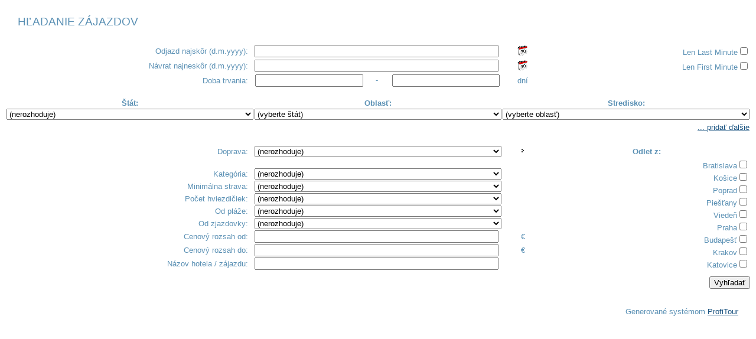

--- FILE ---
content_type: text/html; charset=utf-8
request_url: https://zajazdy.cksip.sk/Vyhladavanie/
body_size: 46524
content:
<!DOCTYPE html>
<html xmlns="http://www.w3.org/1999/xhtml">
	<head>
		<title>
			Vyhľadávanie zájazdov
		</title><link type="text/css" rel="stylesheet" href="https://data.profitour.cz/CMS/CSS/1.css?v=181016202116" /><link type="text/css" rel="stylesheet" href="https://data.profitour.cz/CMS/CSS/362.css?v=170707104912" /><link type="text/css" rel="stylesheet" href="/css/ext.css" /><link type="text/css" rel="stylesheet" href="/css/gallery.css" /><script type="text/javascript" src="/js/ext-sk.js?v=1807311141">

		</script><script type="text/javascript" src="/js/site.js?v=2409122233">

		</script><meta http-equiv="content-type" content="text/html; charset=utf-8" /><meta name="robots" content="INDEX,FOLLOW" /><meta name="author" content="ProfiTour, www.profitour.sk" /><meta name="generator" content="Systém pre cestovné agentúry ProfiTour CMS, www.profitour.sk" /><meta name="viewport" content="width=device-width, initial-scale=1.0" />
	</head><body>
		<form method="post" action="/Vyhladavanie/" onsubmit="javascript:return WebForm_OnSubmit();" id="frmMain">
		
<script src="/Content/JS/CMS-Dst-sk-SK.js?v=2601161147" type="text/javascript"></script>
<script src="/WebResource.axd?d=x2nkrMJGXkMELz33nwnakLSv4Dlq6pEhLLhu5XG32X5MwAjOyuxLdUIc3oyhRjUtg28E-kjkvIKj0HoKhWZElBZOoX81&amp;t=638459860569584809" type="text/javascript"></script>
<script type="text/javascript">
//<![CDATA[
function WebForm_OnSubmit() {
if (typeof(ValidatorOnSubmit) == "function" && ValidatorOnSubmit() == false) return false;
return true;
}
		//]]>
</script>

<div class="content">
<h1 class="kriteria">
			Hľadanie zájazdov
		</h1>
<div id="c7_pnl" class="box kriteria" onkeypress="javascript:return WebForm_FireDefaultButton(event, &#39;c7_cmdSearch&#39;)">
			
    <div id="c7_divKriteria">
        <table class="kriteria">
            <tr>
                <td class="w30p title">Odjazd najskôr (d.m.yyyy):</td>
                <td class="w30p left">
                    <input name="c7$pmxDatumOdMin$txt" type="text" id="c7_pmxDatumOdMin_txt" class="w70" />
<p>
    <span id="c7_pmxDatumOdMin_revDatum" class="validator" style="display:none;">Neplatný formát dátumu ( d.m.yyyy ).</span>
</p>

                </td>
                <td class="w5p center">
                    <img id="c7_imgDatumOdMin" src="/Content/Img/datepicker-button.png" alt="Datum" />
                </td>
                <td class="w25p chk">
                    <label for="c7_chkLastMinute">Len Last Minute</label><input id="c7_chkLastMinute" type="checkbox" name="c7$chkLastMinute" /></td>
            </tr>
            <tr>
                <td class="title">Návrat najneskôr (d.m.yyyy):</td>
                <td class="left">
                    <input name="c7$pmxDatumDoMax$txt" type="text" id="c7_pmxDatumDoMax_txt" class="w70" />
<p>
    <span id="c7_pmxDatumDoMax_revDatum" class="validator" style="display:none;">Neplatný formát dátumu ( d.m.yyyy ).</span>
</p>

                </td>
                <td class="center">
                    <img id="c7_imgDatumDoMax" src="/Content/Img/datepicker-button.png" alt="Datum" />
                </td>
                <td class="chk">
                    <label for="c7_chkFirstMinute">Len First Minute</label><input id="c7_chkFirstMinute" type="checkbox" name="c7$chkFirstMinute" /></td>
            </tr>
            <tr>
                <td class="title">Doba trvania:</td>
                <td class="left">
                    <table class="dni">
                        <tr>
                            <td class="left"><input name="c7$txtDniMin" type="text" id="c7_txtDniMin" class="dni" /></td>
                            <td class="center">-</td>
                            <td class="right"><input name="c7$txtDniMax" type="text" id="c7_txtDniMax" class="dni" /></td>
                        </tr>
                    </table>
                    <p>
                        <span id="c7_revDniMin" class="validator" style="display:none;">Neplatná hodnota.</span>
                    </p>
                    <p>
                        <span id="c7_revDniMax" class="validator" style="display:none;">Neplatná hodnota.</span>
                    </p>
                </td>
                <td class="center">dní</td>
                <td>&nbsp;</td>
            </tr>
            <tr>
                <td colspan="4">&nbsp;</td>
            </tr>
            <tr>
                <td class="title-bg">Štát:</td>
                <td class="title-bg">Oblasť:</td>
                <td class="title-bg" colspan="2">Stredisko:</td>
            </tr>
            <tr class="dest">
                <td>
                    <select name="c7$ddlStat1" id="c7_ddlStat1">

			</select>
                </td>
                <td>
                    <select name="c7$ddlOblast1" id="c7_ddlOblast1">

			</select>
                </td>
                <td colspan="2">
                    <select name="c7$ddlStredisko1" id="c7_ddlStredisko1">

			</select>
                    <a id="aDST1" class="text-data" href="#" onclick="javascript:showElementId('trDST2'); hideElement(this); return false;">... pridať ďalšie</a> </td>
            </tr>
            <tr id="trDST2" class="hidden dest">
                <td>
                    <select name="c7$ddlStat2" id="c7_ddlStat2">

			</select>
                </td>
                <td>
                    <select name="c7$ddlOblast2" id="c7_ddlOblast2">

			</select>
                </td>
                <td colspan="2">
                    <select name="c7$ddlStredisko2" id="c7_ddlStredisko2">

			</select>
                    <a id="aDST2" class="text-data" href="#" onclick="javascript:showElementId('trDST3'); hideElement(this); return false;">... pridať ďalšie</a> </td>
            </tr>
            <tr id="trDST3" class="hidden dest">
                <td>
                    <select name="c7$ddlStat3" id="c7_ddlStat3">

			</select>
                </td>
                <td>
                    <select name="c7$ddlOblast3" id="c7_ddlOblast3">

			</select>
                </td>
                <td colspan="2">
                    <select name="c7$ddlStredisko3" id="c7_ddlStredisko3">

			</select>
                    <a id="aDST3" class="text-data" href="#" onclick="javascript:showElementId('trDST4'); hideElement(this); return false;">... pridať ďalšie</a> </td>
            </tr>
            <tr id="trDST4" class="hidden dest">
                <td>
                    <select name="c7$ddlStat4" id="c7_ddlStat4">

			</select>
                </td>
                <td>
                    <select name="c7$ddlOblast4" id="c7_ddlOblast4">

			</select>
                </td>
                <td colspan="2">
                    <select name="c7$ddlStredisko4" id="c7_ddlStredisko4">

			</select>
                    <a id="aDST4" class="text-data" href="#" onclick="javascript:showElementId('trDST5'); hideElement(this); return false;">... pridať ďalšie</a> </td>
            </tr>
            <tr id="trDST5" class="hidden dest">
                <td>
                    <select name="c7$ddlStat5" id="c7_ddlStat5">

			</select>
                </td>
                <td>
                    <select name="c7$ddlOblast5" id="c7_ddlOblast5">

			</select>
                </td>
                <td colspan="2">
                    <select name="c7$ddlStredisko5" id="c7_ddlStredisko5">

			</select>
                </td>
            </tr>
            <tr>
                <td colspan="4">&nbsp;</td>
            </tr>
            <tr>
                <td class="title">Doprava:</td>
                <td class="left">
                    <select name="c7$ddlDoprava" id="c7_ddlDoprava">
				<option selected="selected" value="0">(nerozhoduje)</option>
				<option value="10">vlastn&#225;</option>
				<option value="20">autobusov&#225;</option>
				<option value="40">leteck&#225;</option>

			</select>
                </td>
                <td class="center arr">
                    &nbsp;</td>
                <td class="title-bg">Odlet z:</td>
            </tr>
            <tr>
                <td colspan="3">&nbsp;</td>
                <td id="c7_tdLetiste" rowspan="39">
                    <table id="c7_cblLetiste" class="letiste">
				<tr>
					<td><label for="c7_cblLetiste_0">Bratislava</label><input id="c7_cblLetiste_0" type="checkbox" name="c7$cblLetiste$0" value="1" /></td>
				</tr><tr>
					<td><label for="c7_cblLetiste_1">Košice</label><input id="c7_cblLetiste_1" type="checkbox" name="c7$cblLetiste$1" value="2" /></td>
				</tr><tr>
					<td><label for="c7_cblLetiste_2">Poprad</label><input id="c7_cblLetiste_2" type="checkbox" name="c7$cblLetiste$2" value="3" /></td>
				</tr><tr>
					<td><label for="c7_cblLetiste_3">Piešťany</label><input id="c7_cblLetiste_3" type="checkbox" name="c7$cblLetiste$3" value="23" /></td>
				</tr><tr>
					<td><label for="c7_cblLetiste_4">Viedeň</label><input id="c7_cblLetiste_4" type="checkbox" name="c7$cblLetiste$4" value="8" /></td>
				</tr><tr>
					<td><label for="c7_cblLetiste_5">Praha</label><input id="c7_cblLetiste_5" type="checkbox" name="c7$cblLetiste$5" value="4" /></td>
				</tr><tr>
					<td><label for="c7_cblLetiste_6">Budapešť</label><input id="c7_cblLetiste_6" type="checkbox" name="c7$cblLetiste$6" value="7" /></td>
				</tr><tr>
					<td><label for="c7_cblLetiste_7">Krakov</label><input id="c7_cblLetiste_7" type="checkbox" name="c7$cblLetiste$7" value="10" /></td>
				</tr><tr>
					<td><label for="c7_cblLetiste_8">Katovice</label><input id="c7_cblLetiste_8" type="checkbox" name="c7$cblLetiste$8" value="11" /></td>
				</tr>
			</table>
                </td>
			
            </tr>
            <tr>
                <td class="title">Kategória:</td>
                <td class="left">
                    <select name="c7$ddlTypZajezdKategorie" id="c7_ddlTypZajezdKategorie">
				<option selected="selected" value="0">(nerozhoduje)</option>
				<option value="1">Pobytov&#233; z&#225;jazdy</option>
				<option value="2">Pozn&#225;vacie z&#225;jazdy</option>
				<option value="29">Pre rodiny s deťmi</option>
				<option value="44">Klubov&#225; dovolenka</option>
				<option value="3">Exotika</option>
				<option value="4">Lyžiarske z&#225;jazdy</option>
				<option value="13">Plavby</option>
				<option value="6">Pot&#225;panie</option>
				<option value="28">Len pre dospel&#253;ch</option>
				<option value="35">Advent</option>
				<option value="38">Silvestrovsk&#253; z&#225;jazd</option>
				<option value="19">Eurov&#237;kendy</option>
				<option value="11">Pobytovo-pozn&#225;vacie</option>
				<option value="5">Golf</option>
				<option value="12">Safari</option>
				<option value="39">Exped&#237;cia</option>
				<option value="16">Wellness</option>
				<option value="7">Športov&#233; podujatia</option>
				<option value="40">V&#237;kendov&#233; k&#250;panie</option>
				<option value="24">Detsk&#233; z&#225;jazdy, t&#225;bory</option>
				<option value="18">Kombinovan&#233; pobyty</option>
				<option value="22">Naturizmus</option>
				<option value="8">P&#250;tnick&#233; z&#225;jazdy</option>
				<option value="31">Gastro</option>
				<option value="15">K&#250;pele</option>
				<option value="25">Jednodňov&#233; z&#225;jazdy</option>
				<option value="23">Cvičenie</option>
				<option value="32">Cyklistika</option>
				<option value="30">Kult&#250;ra</option>
				<option value="33">N&#225;kupy</option>
				<option value="27">Ozdravn&#233; pobyty</option>
				<option value="10">Rybačka</option>
				<option value="37">Školsk&#233; z&#225;jazdy</option>
				<option value="17">Turistika</option>
				<option value="20">V&#253;stavy a podujatia</option>
				<option value="21">Z&#225;bava</option>
				<option value="9">Kempovanie</option>
				<option value="34">Samostatn&#225; doprava</option>
				<option value="45">Lyžiarske z&#225;jazdy (skupiny)</option>

			</select>
                </td>
                <td>&nbsp;</td>
            </tr>
            <tr>
                <td class="title">Minimálna strava:</td>
                <td class="left">
                    <select name="c7$ddlStravaMin" id="c7_ddlStravaMin">
				<option selected="selected" value="0">(nerozhoduje)</option>
				<option value="100">bez stravy</option>
				<option value="200">raňajky</option>
				<option value="250">večere</option>
				<option value="270">obed</option>
				<option value="300">polpenzia</option>
				<option value="500">pln&#225; penzia</option>
				<option value="750">light all Inclusive</option>
				<option value="800">all Inclusive</option>
				<option value="850">ultra all Inclusive</option>

			</select>
                </td>
                <td>&nbsp;</td>
            </tr>
            <tr>
                <td class="title">Počet hviezdičiek:</td>
                <td class="left">
                    <select name="c7$ddlHvezdyMin" id="c7_ddlHvezdyMin">
				<option selected="selected" value="0">(nerozhoduje)</option>
				<option value="1">1 *</option>
				<option value="2">2 **</option>
				<option value="3">3 ***</option>
				<option value="4">4 ****</option>
				<option value="5">5 *****</option>
				<option value="6">6 ******</option>
				<option value="7">7 *******</option>

			</select>
                </td>
                <td>&nbsp;</td>
            </tr>
            
                <tr>
                    <td class="title">Od pláže:</td>
                    <td class="left">
                        <select name="c7$ddlOdPlazeMax" id="c7_ddlOdPlazeMax">
				<option selected="selected" value="-1">(nerozhoduje)</option>
				<option value="50">pri pl&#225;ži</option>
				<option value="300">do 300m od pl&#225;že</option>

			</select>
                    </td>
                    <td>&nbsp;</td>
                </tr>
            
            
                <tr>
                    <td class="title">Od zjazdovky:</td>
                    <td class="left">
                        <select name="c7$ddlOdSjezdovkyMax" id="c7_ddlOdSjezdovkyMax">
				<option selected="selected" value="-1">(nerozhoduje)</option>
				<option value="50">pri zjazdovke</option>
				<option value="500">do 500m od zjazdovky</option>

			</select>
                    </td>
                    <td>&nbsp;</td>
                </tr>
            
            <tr>
                <td class="title">Cenový rozsah od:</td>
                <td class="left"><input name="c7$txtCenaOdMin" type="text" id="c7_txtCenaOdMin" /></td>
                <td class="center">€</td>
            </tr>
            <tr>
                <td class="title">Cenový rozsah do:</td>
                <td class="left"><input name="c7$txtCenaOdMax" type="text" id="c7_txtCenaOdMax" /></td>
                <td class="center">€</td>
            </tr>
            <tr>
                <td class="title">Názov hotela / zájazdu:</td>
                <td class="left"><input name="c7$txtText" type="text" id="c7_txtText" /></td>
                <td>&nbsp;</td>
            </tr>
        </table>
        <div class="button">
            <input type="button" name="c7$cmdSearch" value="Vyhľadať" onclick="javascript:WebForm_DoPostBackWithOptions(new WebForm_PostBackOptions(&quot;c7$cmdSearch&quot;, &quot;&quot;, true, &quot;Search&quot;, &quot;&quot;, false, true))" id="c7_cmdSearch" class="button" />
        </div>
    </div>
    <div class="show-kriteria">
        
    </div>

		</div>



<div class="paticka-profitour">
			Generované systémom&nbsp;<a href="https://www.profitour.sk" title="Systém pre cestovné agentúry" class="text-data" target="_top">ProfiTour</a>
		</div>
</div>

<script type="text/javascript">
//<![CDATA[
var Page_Validators =  new Array(document.getElementById("c7_pmxDatumOdMin_revDatum"), document.getElementById("c7_pmxDatumDoMax_revDatum"), document.getElementById("c7_revDniMin"), document.getElementById("c7_revDniMax"));
		//]]>
</script>

<script type="text/javascript">
//<![CDATA[
var c7_pmxDatumOdMin_revDatum = document.all ? document.all["c7_pmxDatumOdMin_revDatum"] : document.getElementById("c7_pmxDatumOdMin_revDatum");
		c7_pmxDatumOdMin_revDatum.controltovalidate = "c7_pmxDatumOdMin_txt";
		c7_pmxDatumOdMin_revDatum.errormessage = "Neplatný formát dátumu ( d.m.yyyy ).";
		c7_pmxDatumOdMin_revDatum.display = "Dynamic";
		c7_pmxDatumOdMin_revDatum.validationGroup = "Search";
		c7_pmxDatumOdMin_revDatum.evaluationfunction = "RegularExpressionValidatorEvaluateIsValid";
		c7_pmxDatumOdMin_revDatum.validationexpression = "^(((0?[1-9]|[12]\\d|3[01])[\\.\\-\\/](0?[13578]|1[02])[\\.\\-\\/]((1[6-9]|[2-9]\\d)?\\d{2}))|((0?[1-9]|[12]\\d|30)[\\.\\-\\/](0?[13456789]|1[012])[\\.\\-\\/]((1[6-9]|[2-9]\\d)?\\d{2}))|((0?[1-9]|1\\d|2[0-8])[\\.\\-\\/]0?2[\\.\\-\\/]((1[6-9]|[2-9]\\d)?\\d{2}))|(29[\\.\\-\\/]0?2[\\.\\-\\/]((1[6-9]|[2-9]\\d)?(0[48]|[2468][048]|[13579][26])|((16|[2468][048]|[3579][26])00)|00)))$";
		var c7_pmxDatumDoMax_revDatum = document.all ? document.all["c7_pmxDatumDoMax_revDatum"] : document.getElementById("c7_pmxDatumDoMax_revDatum");
		c7_pmxDatumDoMax_revDatum.controltovalidate = "c7_pmxDatumDoMax_txt";
		c7_pmxDatumDoMax_revDatum.errormessage = "Neplatný formát dátumu ( d.m.yyyy ).";
		c7_pmxDatumDoMax_revDatum.display = "Dynamic";
		c7_pmxDatumDoMax_revDatum.validationGroup = "Search";
		c7_pmxDatumDoMax_revDatum.evaluationfunction = "RegularExpressionValidatorEvaluateIsValid";
		c7_pmxDatumDoMax_revDatum.validationexpression = "^(((0?[1-9]|[12]\\d|3[01])[\\.\\-\\/](0?[13578]|1[02])[\\.\\-\\/]((1[6-9]|[2-9]\\d)?\\d{2}))|((0?[1-9]|[12]\\d|30)[\\.\\-\\/](0?[13456789]|1[012])[\\.\\-\\/]((1[6-9]|[2-9]\\d)?\\d{2}))|((0?[1-9]|1\\d|2[0-8])[\\.\\-\\/]0?2[\\.\\-\\/]((1[6-9]|[2-9]\\d)?\\d{2}))|(29[\\.\\-\\/]0?2[\\.\\-\\/]((1[6-9]|[2-9]\\d)?(0[48]|[2468][048]|[13579][26])|((16|[2468][048]|[3579][26])00)|00)))$";
		var c7_revDniMin = document.all ? document.all["c7_revDniMin"] : document.getElementById("c7_revDniMin");
		c7_revDniMin.controltovalidate = "c7_txtDniMin";
		c7_revDniMin.errormessage = "Neplatná hodnota.";
		c7_revDniMin.display = "Dynamic";
		c7_revDniMin.validationGroup = "Search";
		c7_revDniMin.evaluationfunction = "RegularExpressionValidatorEvaluateIsValid";
		c7_revDniMin.validationexpression = "^\\d+$";
		var c7_revDniMax = document.all ? document.all["c7_revDniMax"] : document.getElementById("c7_revDniMax");
		c7_revDniMax.controltovalidate = "c7_txtDniMax";
		c7_revDniMax.errormessage = "Neplatná hodnota.";
		c7_revDniMax.display = "Dynamic";
		c7_revDniMax.validationGroup = "Search";
		c7_revDniMax.evaluationfunction = "RegularExpressionValidatorEvaluateIsValid";
		c7_revDniMax.validationexpression = "^\\d+$";
		//]]>
</script>

		<input type="hidden" name="__EVENTTARGET" id="__EVENTTARGET" value="" />
		<input type="hidden" name="__EVENTARGUMENT" id="__EVENTARGUMENT" value="" />
<script type="text/javascript">
//<![CDATA[
var theForm = document.forms['frmMain'];
		if (!theForm) {
    theForm = document.frmMain;
}
		function __doPostBack(eventTarget, eventArgument) {
    if (!theForm.onsubmit || (theForm.onsubmit() != false)) {
        theForm.__EVENTTARGET.value = eventTarget;
        theForm.__EVENTARGUMENT.value = eventArgument;
        theForm.submit();
    }
}
		//]]>
</script>

		
<script src="/WebResource.axd?d=pynGkmcFUV13He1Qd6_TZCw2Eh8RN2oWZpXUl9aUwCf31gVu9GvEw3rLo2dhxaLtwqxAig2&amp;t=638459860569584809" type="text/javascript"></script>

		
<script type="text/javascript">
//<![CDATA[
pageInit();
var bdpc7_pmxDatumOdMin = realizeDatePicker('bdpc7_pmxDatumOdMin', 'c7_pmxDatumOdMin_txt', 'c7_imgDatumOdMin', 'Dnes', 'Vymaza\u0165', false);
var bdpc7_pmxDatumDoMax = realizeDatePicker('bdpc7_pmxDatumDoMax', 'c7_pmxDatumDoMax_txt', 'c7_imgDatumDoMax', 'Dnes', 'Vymaza\u0165', false);
initDatePickerPair(bdpc7_pmxDatumOdMin, bdpc7_pmxDatumDoMax);
var destinaceBox = new DestinaceBox([39, 152, 76, 42, 40, 132, 197, 138, 253, 173, 176, 55, 71, 191, 1, 46, 137, 189, 151, 87, 28, 3, 177, 192, 79, 141, 102, 148, 175, 203, 170, 14, 5, 2, 117, 150, 51, 20, 112, 73, 212, 157, 32, 57, 174, 97, 70, 98, 207, 215, 171, 56, 85, 196, 252, 100, 124, 81, 125, 213, 62, 114, 233, 88, 156, 29, 162, 44, 204, 36, 75, 155, 193, 63, 103, 111, 7, 118, 145, 17, 120, 165, 128, 143, 159, 105, 113, 158, 200, 89, 219, 194, 121, 9, 12, 33, 169, 74, 52, 69, 227, 106, 31, 211, 90, 126, 47, 116, 209, 95, 130, 24, 82, 168, 99, 136, 27, 80, 167, 163, 86, 72, 92, 21, 78, 6, 214, 54, 140, 220, 53, 110, 179, 91, 147, 61, 34, 127, 64, 188, 67, 15, 77, 83, 11, 153, 164, 115, 133, 18, 142, 23, 221, 84, 49, 16, 190, 205, 123, 129, 231, 183, 135, 8, 38, 101, 198, 65, 181, 60, 122, 161, 247, 108, 254, 59, 210, 50, 246, 166, 25, 218, 249, 109, 180, 93, 230, 222, 206, 139, 45, 131, 264, 208, 66, 195, 96, 144], [305, 1074, 307, 550, 329, 4349, 302, 520, 931, 1366, 2628, 4733, 1185, 3920, 435, 5028, 1872, 546, 258, 362, 1210, 1468, 1086, 553, 539, 1467, 1052, 647, 5182, 292, 549, 438, 437, 2341, 193, 5204, 7, 1049, 545, 3673, 4816, 426, 3891, 1302, 1095, 2970, 3975, 740, 3799, 257, 359, 945, 1217, 3683, 4905, 308, 1559, 3246, 105, 4951, 1212, 1493, 1025, 1056, 5071, 2704, 4387, 3190, 1087, 527, 4145, 1610, 1220, 256, 4193, 4231, 430, 4437, 227, 4398, 3504, 1221, 710, 490, 719, 525, 1047, 4827, 3710, 1438, 1019, 2927, 4147, 1727, 4952, 4443, 1094, 3420, 447, 530, 641, 310, 2741, 301, 1046, 1334, 3703, 4769, 5227, 415, 730, 1072, 1073, 4449, 4867, 4899, 2687, 2266, 1283, 1413, 3638, 552, 1325, 988, 387, 540, 294, 1048, 1547, 2135, 2933, 85, 5157, 3480, 537, 1054, 3676, 976, 674, 3702, 3657, 4904, 5027, 318, 3112, 2853, 3797, 1411, 216, 1141, 1344, 1460, 1342, 4942, 2545, 4497, 3610, 4395, 1337, 4485, 5049, 1595, 5050, 1980, 4372, 1407, 819, 1305, 68, 3908, 1367, 1022, 1298, 742, 2268, 287, 2392, 5220, 469, 1430, 1360, 753, 3675, 5139, 267, 1495, 3260, 2852, 3694, 117, 3995, 2851, 4959, 5034, 529, 4819, 3678, 1089, 3677, 1024, 2242, 5062, 1964, 2868, 2082, 5225, 1117, 298, 1563, 1147, 2112, 4448, 1522, 4965, 5233, 1090, 904, 2461, 3358, 3916, 4492, 4110, 4943, 4267, 5124, 111, 388, 1130, 1208, 4903, 446, 3454, 4812, 5146, 4282, 1399, 1082, 3458, 3501, 4493, 5051, 5237, 170, 676, 2086, 2325, 4831, 4877, 2196, 5069, 1424, 2567, 1035, 3960, 4950, 4882, 5, 253, 129, 243, 1272, 1505, 231, 1159, 5064, 536, 444, 3161, 399, 5126, 1205, 1550, 2132, 838, 5067, 4433, 2192, 1496, 5092, 11, 5218, 671, 3892, 3118, 4414, 935, 767, 4347, 221, 4864, 675, 1355, 4446, 4828, 2314, 1738, 4482, 5211, 441, 3241, 5038, 3596, 4926, 4907, 377, 834, 8, 2919, 5113, 3178, 1327, 4973, 4338, 4818, 1076, 255, 3019, 1577, 4458, 2105, 499, 1494, 2865, 440, 621, 1158, 299, 3500, 5128, 164, 1843, 5048, 433, 1341, 2195, 3124, 5000, 5150, 1363, 2172, 166, 1846, 2913, 1536, 938, 1405, 493, 1063, 4239, 1154, 1401, 1529, 750, 2331, 3498, 1213, 1453, 5140, 689, 1187, 4486, 3457, 2692, 4809, 13, 5100, 172, 1144, 137, 4916, 2818, 467, 1189, 4419, 1080, 1030, 112, 1466, 1579, 543, 130, 411, 986, 3434, 2019, 592, 2987, 5008, 4813, 4945, 4185, 4389, 3261, 222, 2087, 4829, 4290, 4761, 785, 5149, 4696, 1125, 3586, 1209, 4960, 146, 2038, 1865, 4948, 240, 1410, 1186, 1348, 685, 1419, 4606, 4808, 4963, 2219, 4068, 5066, 929, 286, 1014, 2254, 3987, 234, 331, 488, 1409, 4261, 5221, 897, 2539, 2841, 252, 4836, 1215, 1415, 2918, 4438, 1867, 4944, 432, 1223, 1271, 2106, 3608, 4790, 985, 1428, 5032, 479, 5109, 4868, 5164, 4153, 1845, 1532, 557, 97, 4862, 224, 1034, 4996, 2252, 2912, 3276, 1870, 263, 4841, 4878, 2955, 360, 4954, 2728, 3681, 805, 4969, 1560, 960, 2332, 271, 1145, 414, 1852, 342, 1088, 5230, 2094, 5231, 5222, 386, 3013, 5205, 5123, 3911, 1071, 1469, 419, 3492, 3851, 5130, 718, 5214, 290, 4217, 3682, 149, 1924, 3468, 4814, 4964, 3087, 5001, 319, 5263, 2323, 1091, 2088, 4784, 3085, 2924, 4148, 2797, 634, 1746, 4815, 2223, 1604, 5180, 926, 140, 380, 4080, 2228, 3633, 1269, 662, 1884, 619, 4498, 143, 4718, 894, 1326, 4851, 1552, 3790, 4859, 5102, 4866, 4152, 2610, 2166, 4975, 5215, 3776, 5119, 3090, 5224, 2248, 2915, 4523, 2759, 5262, 1656, 1218, 4932, 3462, 957, 2640, 1058, 1131, 3511, 420, 5232, 794, 2906, 2665, 1420, 631, 3128, 1958, 1470, 831, 4920, 128, 296, 4545, 1735, 4953, 110, 1425, 2566, 737, 1190, 507, 4976, 3447, 1273, 477, 1279, 2898, 4120, 5234, 3082, 3679, 2819, 270, 4896, 4833, 975, 3996, 4856, 1354, 1332, 3258, 211, 443, 1836, 3297, 1510, 1270, 3398, 943, 1925, 4840, 643, 2866, 934, 872, 3222, 1083, 620, 4146, 3606, 5108, 895, 1250, 2972, 2920, 4574, 3423, 404, 3777, 672, 828, 2660, 4770, 4665, 1276, 3092, 3369, 4221, 2605, 1764, 4628, 2953, 4810, 4279, 5078, 4494, 4857, 4937, 5097, 2952, 2486, 4846, 1892, 4445, 4483, 2867, 504, 780, 2434, 5084, 684, 3094, 2827, 4971, 320, 454, 521, 1450, 295, 4854, 680, 431, 3196, 686, 1282, 4078, 284, 1833, 376, 2136, 5188, 1761, 169, 384, 5158, 2245, 141, 167, 4612, 5117, 4154, 1454, 3426, 1330, 288, 4102, 2971, 2780, 1148, 317, 1300, 225, 2973, 4974, 896, 2560, 1718, 2869, 955, 1207, 3947, 2909, 3312, 1719, 2931, 4863, 449, 4947, 1376, 2085, 1062, 2758, 4934, 4900, 4256, 781, 1277, 4875, 1555, 4306, 582, 4826, 201, 455, 1253, 1474, 4484, 2299, 2925, 4177, 3084, 3070, 5143, 3273, 139, 1284, 1023, 635, 1123, 2795, 4155, 4311, 2260, 5229, 4832, 2440, 1432, 1307, 3772, 3424, 2194, 2318, 2959, 1491, 5104, 2102, 1854, 1885, 4453, 4668, 5004, 2817, 626, 2240, 2322, 5241, 3989, 4510, 226, 2914, 2249, 3060, 1471, 312, 350, 1216, 4371, 3402, 1443, 3381, 4112, 4850, 5173, 3798, 4450, 131, 2040, 5240, 1068, 4921, 472, 189, 3833, 2928, 3256, 3802, 4892, 3147, 4564, 1544, 1287, 478, 4605, 5226, 2220, 922, 217, 1557, 2227, 1206, 5213, 3867, 4924, 992, 3791, 734, 1222, 2611, 4870, 2, 3691, 4923, 1155, 932, 1888, 5172, 5114, 3001, 5107, 1429, 2435, 5047, 5132, 998, 5160, 4917, 1926, 699, 2251, 223, 4972, 639, 347, 5035, 2209, 116, 1530, 1204, 2911, 5111, 402], [925, 4174, 8751, 14324, 16909, 18237, 902, 1898, 5525, 15890, 16671, 17003, 16222, 11384, 16007, 16554, 14894, 15226, 547, 1042, 4128, 4792, 12449, 13706, 18855, 14702, 15034, 15867, 15535, 9461, 18191, 856, 2491, 10766, 11430, 14516, 16176, 16508, 17504, 18377, 18807, 14848, 18168, 2345, 10242, 14493, 18068, 15821, 5078, 14748, 4314, 4320, 10271, 11593, 18091, 18306, 2299, 5548, 7540, 13783, 16193, 18283, 10294, 15775, 9630, 948, 4145, 5694, 9014, 12309, 12850, 16268, 4809, 11522, 13637, 15506, 16170, 16932, 17719, 18137, 18801, 4251, 1998, 14247, 15326, 17496, 17982, 2591, 18314, 18824, 17579, 4168, 12326, 1595, 17341, 361, 908, 13050, 14673, 14685, 9515, 16216, 18669, 6515, 17888, 10394, 6183, 965, 2293, 2969, 9375, 11530, 15612, 15621, 5293, 3573, 7901, 11971, 17922, 16262, 13311, 16594, 9229, 4260, 1752, 2090, 2831, 4752, 5588, 17487, 18074, 18815, 9910, 175, 11582, 7254, 9169, 10503, 14825, 16995, 18661, 4308, 1111, 1990, 2980, 4105, 4111, 13259, 7308, 15466, 15767, 17636, 5433, 6767, 5041, 5880, 7454, 9962, 13205, 14779, 9369, 9615, 13451, 15372, 16205, 17782, 18028, 18861, 5631, 862, 2731, 3813, 5682, 6567, 7895, 14633, 10108, 15174, 17928, 18174, 18469, 15518, 6415, 7506, 7838, 10162, 14739, 15237, 16660, 18652, 5585, 10494, 17158, 15735, 15996, 16494, 17656, 18154, 18818, 865, 5562, 8359, 10019, 17015, 16517, 18724, 12509, 13056, 15380, 18675, 17444, 4374, 5133, 5370, 8453, 9378, 16113, 9710, 14859, 15449, 18366, 2714, 9784, 13030, 4778, 5442, 8479, 9733, 13434, 16754, 5774, 16803, 17725, 17799, 18795, 18844, 5393, 2665, 3092, 4758, 5084, 13906, 14665, 18483, 11321, 15904, 7248, 5107, 6109, 12134, 15755, 15927, 17968, 18085, 18134, 109, 822, 13265, 556, 15114, 18111, 18532, 18701, 15778, 1981, 5227, 5276, 8473, 9186, 14645, 18752, 8645, 848, 3006, 10239, 11164, 17650, 17911, 18148, 18160, 18397, 10417, 693, 2402, 2900, 5519, 8900, 11009, 11021, 11519, 15349, 17009, 195, 2365, 6538, 8957, 10039, 14616, 16276, 16288, 18695, 16617, 942, 979, 2024, 14602, 15549, 18303, 10274, 4274, 4237, 10225, 11221, 3839, 6744, 8659, 12252, 14659, 16817, 18489, 6246, 2310, 7818, 15300, 18589, 18595, 18638, 3988, 17364, 295, 885, 3541, 4131, 5705, 10282, 2708, 4380, 5462, 6544, 13279, 8459, 14361, 15443, 16282, 18446, 18689, 4280, 3198, 4821, 6985, 8559, 9100, 18346, 18838, 13477, 10231, 11854, 12346, 16133, 16182, 16674, 4079, 12166, 13162, 15818, 14822, 17384, 189, 1068, 4363, 8562, 10886, 17716, 14845, 15509, 15724, 16388, 18712, 2728, 1137, 8370, 10128, 14444, 18781, 8038, 12452, 4102, 5196, 7520, 8516, 9389, 9512, 13471, 16766, 18094, 18758, 15463, 264, 2920, 4248, 6092, 6501, 6827, 14321, 18234, 18827, 11001, 11665, 14991, 15578, 16319, 16912, 6163, 8422, 951, 3822, 4148, 5150, 7142, 16929, 18257, 16265, 15601, 12306, 18140, 18804, 212, 381, 2302, 2373, 4881, 5545, 7537, 17524, 10291, 15037, 2325, 5522, 10268, 13465, 14891, 16883, 5330, 5342, 13500, 15409, 18480, 18658, 1749, 8579, 15077, 17733, 17378, 1738, 2734, 4689, 5685, 6564, 7689, 16843, 16511, 18171, 13216, 4300, 2047, 2296, 6624, 8625, 9621, 17198, 18031, 2542, 17284, 18363, 18858, 18526, 2874, 12870, 11281, 14874, 15031, 15526, 16691, 17035, 1987, 2233, 2688, 7643, 10594, 14885, 3020, 10262, 12561, 18672, 15217, 16557, 17639, 16348, 17676, 327, 2582, 15323, 15661, 18317, 18566, 10408, 14244, 3810, 4154, 5144, 8138, 13308, 14974, 14630, 6816, 11980, 17630, 17931, 16259, 17925, 18466, 18472, 962, 7205, 7700, 8877, 16946, 18618, 16697, 17192, 2041, 15864, 1108, 1895, 4108, 14682, 14977, 15764, 15223, 17092, 18223, 18420, 16256, 16797, 11682, 12, 510, 4091, 7909, 11253, 14407, 17324, 4755, 8668, 15403, 15901, 16328, 17988, 18320, 10328, 4234, 12343, 12890, 14550, 16185, 18841, 17181, 2525, 4185, 10185, 461, 8121, 16777, 17871, 18698, 18108, 18535, 6535, 1815, 2405, 4114, 5516, 6106, 7815, 1741, 2811, 4397, 13053, 10065, 12106, 14762, 18180, 18512, 18463, 5422, 9501, 10165, 15068, 18412, 18578, 18655, 10420, 845, 17398, 1984, 2648, 4781, 5445, 5986, 14642, 16806, 16093, 18798, 10142, 1958, 5130, 6627, 8450, 14619, 14693, 14791, 15360, 15873, 16442, 18529, 17939, 5153, 6604, 13219, 14768, 15309, 15432, 15850, 16514, 18088, 18678, 9850, 255, 1915, 5994, 7915, 10832, 16571, 17567, 18492, 18741, 10583, 14662, 896, 2021, 2568, 4191, 4228, 4240, 2070, 16179, 18386, 18847, 18835, 2519, 8519, 5851, 6349, 9730, 12349, 14556, 15005, 17367, 882, 1964, 7617, 14613, 10285, 696, 5651, 8356, 14307, 16963, 17012, 18008, 3979, 839, 3003, 6833, 9495, 10918, 11659, 15495, 17653, 17659, 17908, 5416, 9252, 982, 4775, 4818, 13425, 13431, 13480, 17808, 18792, 441, 14464, 15097, 17261, 18294, 18300, 17267, 888, 4377, 5708, 7623, 8462, 11951, 15787, 14954, 17118, 18692, 6049, 12541, 13033, 17461, 1772, 2313, 4477, 8805, 10477, 2903, 6690, 5067, 15838, 14756, 18051, 18100, 18592, 18641, 16920, 190, 5431, 7352, 11004, 13257, 14253, 5763, 14514, 10340, 18427, 18830, 854, 14846, 213, 1092, 2088, 3533, 4080, 4744, 18853, 10363, 8703, 7707, 9250, 13234, 15201, 16197, 17740, 4149, 8062, 11382, 13472, 14800, 15464, 16460, 11219, 12808, 4126, 4790, 5454, 14491, 16151, 18475, 10077, 3679, 5523, 8517, 10764, 12092, 13017, 17007, 18258, 18329, 18335, 5600, 330, 2328, 5623, 6502, 8494, 14986, 14992, 15773, 18312, 17648, 4318, 900, 4220, 7561, 8471, 13466, 15458, 15627, 16220, 17053, 14299, 7807, 3038, 14940, 15481, 17694, 10317, 10415, 8325, 4109, 9018, 10014, 10263, 16168, 18172, 18753, 16512, 17247, 4097, 4358, 13002, 7738, 12029, 14531, 16406, 17187, 18527, 11248, 15564, 230, 1902, 2234, 3230, 7644, 14625, 15965, 17874, 17293, 14637, 15218, 16214, 16297, 18707, 18719, 376, 5245, 5577, 10950, 12278, 15610, 18364, 4249, 2932, 7598, 8434, 12175, 14096, 14677, 18667, 13752, 10847, 3957, 5629, 9613, 14439, 14783, 15324, 16947, 18767, 9121, 14980, 16105, 16646, 16652, 16990, 17980, 18318, 4303, 4306, 322, 1057, 1647, 3224, 814, 3811, 3568, 5385, 9467, 14631, 17041, 17634, 18713, 17485, 4255, 370, 960, 1009, 1796, 5878, 16157, 17239, 18272, 18567, 18321, 18813, 4796, 5583, 7993, 8534, 14485, 15026, 3190, 4186, 7103, 7767, 11680, 14502, 18842, 2692, 14763, 14929, 15000, 18083, 18344, 15427, 914, 5039, 5254, 6748, 7910, 14857, 8408, 15521, 15902, 16019, 16068, 18226, 14906, 1910, 820, 891, 4137, 4398, 5468, 6058, 15547, 16137, 18132, 18793, 13718, 10472, 4827, 4876, 5491, 6536, 13483, 14737, 9118, 9782, 14479, 15733, 16188, 16729, 17774, 536, 5417, 3525, 5274, 11256, 12015, 14594, 14671, 15092, 18673, 5517, 12673, 1461, 3994, 5156, 13314, 14451, 14814, 9994, 18822, 16615, 1787, 8451, 10117, 18656, 17299, 1979, 2569, 4143, 4733, 5397, 15384, 9310, 10143, 13220, 17966, 18799, 11966, 4784, 5325, 5989, 13440, 14694, 14743, 17817, 2743, 5448, 12038, 15235, 15284, 16686, 17989, 18481, 18530, 350, 16666, 16678, 18089, 18836, 16927, 8520, 13761, 16417, 883, 1916, 3539, 4086, 6742, 7916, 17568, 16025, 17021, 18693, 8414, 14900, 16074, 648, 1973, 3980, 10715, 13632, 15055, 15882, 18301, 16964, 5566, 7973, 1040, 10237, 16274, 17897, 18352, 10286, 14651, 940, 4770, 11505, 12003, 14167, 15839, 17997, 2606, 7183, 9341, 15098, 10088, 834, 840, 3496, 6834, 7824, 18644, 791, 2557, 10970, 13967, 14708, 14806, 15541, 18787, 17705, 7724, 11213, 17313, 4378, 5460, 6001, 7624, 13526, 9788, 1020, 6925, 8514, 14680, 17004, 18000, 18261, 10506, 13091, 18664, 6522, 8846, 2371, 2703, 4246, 7873, 9865, 18687, 18570, 2586, 1066, 4223, 4816, 8136, 9132, 9464, 16386, 17714, 18547, 18378, 17382, 12141, 14797, 15129, 15461, 16789, 17883, 548, 2085, 4077, 12450, 13114, 14442, 18856, 5503, 9487, 18524, 7827, 10151, 17428, 525, 851, 4100, 4764, 9009, 18756, 16248, 18501, 11594, 11600, 16509, 17837, 18092, 18163, 828, 4787, 5125, 8328, 8992, 12287, 18478, 14494, 15822, 17150, 10289, 10320, 16271, 4315, 233, 4146, 6138, 15135, 15553, 14471, 16294, 17127, 17720, 18802, 18384, 8299, 10243, 15112, 15776, 16440, 16981, 17645, 18186, 10366, 18850, 6825, 4292, 6516, 12172, 12421, 14674, 15753, 16002, 16749, 18670, 16263, 17674, 14342, 17591, 4252, 7904, 15029, 17033, 18029, 18564, 16394, 16689, 18232, 12066, 1653, 1985, 8637, 10890, 14542, 15624, 8391, 11972, 1999, 7704, 12032, 14688, 14983, 15327, 15659, 16987, 17983, 18315, 4106, 13254, 14588, 17831, 18175, 8096, 15916, 6021, 10005, 13260, 4006, 4449, 8334, 8783, 14482, 14488, 6662, 7449, 18269, 18816, 5783, 9957, 14826, 18810, 565, 811, 15221, 18123, 3221, 14880, 224, 1060, 5388, 1993, 3714, 5042, 10944, 16108, 4747, 18518, 11780, 937, 1435, 6676, 10091, 10257, 14597, 14668, 16091, 12510, 16257, 17396, 582, 4873, 5420, 5537, 6035, 2715, 2881, 6084, 10873, 14691, 14740, 15238, 15736, 2809, 12461, 12559, 14382, 18461, 18796, 13223, 10469, 227, 11800, 17539, 1813, 10804, 4089, 4753, 7458, 16114, 18155, 18770, 15524, 18106, 18819, 17422, 3187, 5108, 7509, 9922, 11843, 18086, 110, 5843, 15258, 15501, 15756, 15922, 17914, 7764, 459, 10830, 14648, 15281, 17279, 17986, 18484, 14617, 1982, 3971, 5400, 12135, 15381, 18135, 18704, 11963, 7217, 8646, 13294, 1956, 2546, 4120, 10120, 16071, 10071, 15358, 445, 2354, 2852, 5520, 8852, 16334, 18255, 18504, 15836, 3599, 9848, 10761, 17402, 1584, 3244, 3742, 5365, 9207, 14697, 15730, 15742, 16191, 10240, 894, 1727, 4226, 10226, 11222, 13629, 18206, 8305, 14711, 16961, 17957, 18633, 6731, 9387, 6696, 7237, 7335, 7913, 8958, 13237, 2995, 14909, 14319, 17651, 18696, 18647, 1335, 2909, 6347, 7521, 10924, 14760, 16177, 16669, 16924, 18833, 18839, 5855, 4326, 4824, 8654, 9791, 11316, 12490, 14660, 14654, 16283, 18490, 10277, 10283, 10326, 14462, 15544, 15885, 10475, 15295, 18790, 2311, 9393, 1919, 2411, 3493, 3542, 7280, 8411, 16526, 837, 10526, 14313, 14903, 15444, 15493, 18149, 1115, 2704, 4364, 9534, 9866, 13115, 5621, 13186, 14443, 15439, 15771, 18688, 1447, 2063, 3059, 5598, 7922, 10221, 14537, 18379, 16412, 5266, 8586, 15084, 829, 2821, 4078, 4247, 5243, 5406, 18734, 18805, 6734, 18141, 8492, 6239, 7828, 10484, 14489, 16481, 18473, 2564, 2896, 3105, 5220, 10839, 13163, 15130, 15794, 15462, 18782, 4101, 5884, 211, 875, 952, 3531, 4124, 5452, 18851, 13610, 16195, 17600, 16266, 5197, 16930, 188, 969, 2180, 4811, 6139, 6477, 9133, 16172, 16953, 3846, 9680, 7141, 15508, 16959, 18287, 18828, 9016, 1662, 2990, 5498, 7736, 18233, 18479, 1831, 10979, 18310, 2495, 10908, 898, 2226, 6185, 11595, 16341, 17546, 4882, 15579, 10292, 10169, 12382, 13046, 13710, 14915, 14769, 16109, 16441, 17686, 1785, 5034, 2389, 7891, 8592, 11875, 15422, 18705, 2721, 16750, 18410, 906, 1988, 10985, 13309, 14735, 18316, 2000, 16890, 11981, 5638, 8294, 8970, 9265, 10261, 12376, 14380, 18327, 13052, 13249, 13261, 2687, 14245, 14343, 14675, 15708, 16704, 18659, 16249, 8778, 12021, 15021, 15857, 16604, 17932, 18513, 18519, 18857, 15276, 18270, 4301, 2635, 3809, 5137, 5143, 7504, 8137, 10012, 13455, 15619, 317, 15662, 1748, 2240, 6076, 10158, 14975, 14978, 18811, 16306, 10401, 14483, 14729, 15224, 812, 3468, 4009, 5435, 5976, 8632, 9714, 12173, 16796, 18665, 1957, 4115, 8692, 9024, 15024, 16186, 5609, 17182, 18107, 17680, 4874, 9190, 14692, 391, 938, 2383, 3594, 4092, 14549, 8051, 13246, 15047, 17703, 18699, 18201, 7553, 6391, 2243, 2833, 3829, 7816, 13816, 14477, 15402, 18058, 10398, 583, 3165, 13152, 17417, 179, 1814, 2220, 3474, 8835, 10470, 17540, 18462, 16421, 2810, 9474, 12081, 14786, 15216, 15757, 15831, 869, 2624, 4782, 6697, 11938, 14861, 18436, 5446, 9780, 14600, 17297, 846, 2641, 4141, 5844, 7836, 18797, 3188, 4854, 15502, 8008, 13289, 13461, 14500, 15453, 16166, 4072, 7908, 14643, 15233, 15310, 15900, 15974, 9233, 16807, 18728, 10490, 17374, 17423, 9972, 12136, 14792, 15874, 5423, 16784, 17964, 2718, 18579, 13, 10513, 789, 5117, 10868, 11603, 13524, 15445, 2698, 14022, 14271, 15433, 10762, 15588, 18742, 7430, 9588, 3102, 10584, 4321, 1914, 2071, 2661, 7324, 9992, 5993, 17554, 8649, 14308, 14071, 15731, 15894, 16570, 18387, 5652, 1728, 3978, 5011, 8306, 9339, 12044, 17909, 14663, 16286, 16913, 1273, 11011, 16372, 4284, 2612, 3537, 4035, 5701, 5950, 6193, 7865, 10770, 11950, 17013, 18691, 16776, 18685, 4278, 5707, 10521, 12193, 12199, 13865, 14849, 14855, 981, 4135, 4178, 4184, 6348, 7971, 18834, 8512, 14463, 18785, 18791, 9004, 12342, 14955, 14998, 17162, 16621, 4327, 491, 8655, 9245, 10229, 11311, 8412, 13475, 14655, 15396, 15737, 17901, 10327, 689, 10919, 14706, 14755, 15296, 15837, 16870, 16919, 18542, 12001, 8704, 13281, 14609, 15273, 15937, 16933, 17194, 17597, 18854, 18522, 17526, 2229, 2893, 4104, 4768, 5549, 13043, 14703, 15250, 17242, 6096, 14918, 832, 8489, 10481, 13235, 13398, 15227, 17148, 18144, 18808, 18476, 10410, 1828, 855, 4175, 8798, 9462, 9794, 10126, 15081, 15536, 16175, 11220, 3033, 5695, 6952, 8944, 13444, 17102, 139, 5641, 9625, 14795, 10295, 8303, 17474, 2323, 2916, 5572, 7733, 8990, 8326, 10241, 10982, 14987, 15728, 16315, 995, 972, 1759, 9677, 10218, 13759, 15087, 7587, 12997, 13636, 16169, 16292, 16956, 18161, 18284, 10341, 872, 955, 3528, 10109, 15279, 16014, 10358, 9113, 17188, 3457, 5200, 7785, 12279, 18184, 2592, 2924, 4098, 5426, 8389, 9717, 9754, 15373, 16547, 17875, 1264, 18576, 4250, 7739, 8735, 17981, 18067, 18313, 10395, 2578, 4261, 4298, 1937, 2638, 2933, 7347, 18708, 9917, 14626, 15954, 18376, 8343, 8380, 2043, 4112, 5037, 10942, 11778, 12270, 15027, 16693, 17096, 18027, 14440, 18768, 4307, 809, 2684, 5973, 6963, 7301, 12170, 18324, 9176, 15121, 16996, 10504, 909, 4158, 6568, 10155, 14486, 14732, 18221, 16401, 18814, 11732, 15319, 6319, 4304, 0, 2386, 10009, 13747, 14632, 14878, 15173, 15419, 7255, 2289, 5443, 5704, 6700, 8360, 15522, 16945, 17941, 13696, 13862, 108, 274, 6059, 6723, 13719, 17918, 18035, 18533, 17371, 225, 2738, 3070, 3832, 5157, 7247, 14480, 14738, 17726, 1911, 8148, 843, 892, 4187, 10138, 11208, 16163, 15499, 17749, 18745, 18794, 16212, 10802, 13790, 17351, 1960, 4444, 5369, 8452, 8695, 12110, 14689, 14695, 16189, 18774, 18845, 3852, 3975, 5469, 11967, 14623, 15828, 5326, 9236, 14572, 15236, 15307, 15405, 13315, 1905, 4167, 7241, 16561, 823, 4069, 15479, 18061, 18553, 18651, 18725, 18482, 1931, 4095, 4144, 5226, 5841, 11841, 8005, 14497, 15456, 16710, 15997, 18702, 1980, 5449, 5947, 7619, 10026, 16275, 16773, 17022, 15599, 10275, 11698, 4381, 12041, 14709, 16879, 17912, 18539, 1725, 6090, 14746, 14758, 992, 4075, 14652, 15399, 16226, 17222, 17898, 18645, 14566, 13570, 351, 978, 1974, 2060, 8011, 9585, 16716, 12302, 12290, 17663, 17700, 10630, 15007, 16581, 792, 2701, 15442, 18104, 18347, 2707, 543, 7527, 16183, 6537, 15691, 5463, 12004, 14801, 15293, 15299, 16326, 15342, 9342, 15834, 16965, 17506, 7135, 8807, 9293, 11512, 1917, 4822, 5412, 5655, 5904, 7819, 6737, 15983, 8901, 9740, 12396, 13478, 14311, 3491, 886, 1968, 2558, 4132, 4722, 5263, 17214, 18788, 11263, 18837, 10132, 10181, 13427, 15050, 15542, 16083, 6345, 7919, 8460, 8558, 9050, 10083, 973, 1969, 5550, 8135, 10127, 14704, 17621, 15961, 16293, 8538, 950, 1067, 2610, 4245, 5241, 5905, 14727, 7565, 7897, 9225, 15274, 16270, 16387, 927, 1754, 1923, 2919, 3512, 3844, 18239, 18832, 5504, 16078, 16911, 18070, 18500, 17907, 16247, 4176, 5172, 6500, 14750, 14919, 15414, 572, 1113, 2232, 7519, 10482, 14564, 13470, 15228, 15892, 16224, 18548, 15769, 17429, 4462, 12952, 15531, 16788, 18116, 10290, 10296, 14541, 3034, 5032, 5149, 8985, 12975, 15483, 12311, 526, 16510, 16811, 18803, 18139, 5690, 11647, 850, 4170, 5003, 12503, 14249, 17744, 14913, 17498, 1760, 15752, 18162, 18408, 18826, 10413, 16416, 11006, 2324, 5521, 10488, 11570, 15554, 16218, 17644, 18185, 4857, 11029, 2295, 5473, 10204, 14781, 15374, 17283, 18030, 18279, 1643, 6801, 7903, 13940, 18717, 12065, 17592, 2733, 10891, 4013, 4099, 5427, 9672, 10004, 15328, 15660, 18657, 12328, 18325, 8344, 8281, 8392, 10937, 14687, 14982, 15314, 17638, 10359, 1986, 17675, 8933, 223, 5043, 8630, 9620, 11037, 11879, 14879, 16456, 18122, 9964, 14873, 2192, 2825, 4153, 4356, 7356, 7694, 6028, 7989, 11973, 12317, 14973, 18809, 12520, 5335, 6761, 7502, 16404, 16748, 18663, 4253, 2679, 10256, 12420, 910, 6074, 14140, 14927, 17189, 18222, 15222, 6320, 4305, 12036, 18534, 15451, 4139, 14953, 17372, 8882, 11799, 4282, 2241, 4780, 5278, 5444, 10233, 10897, 10946, 1079, 11942, 16897, 2573, 15239, 16164, 18583, 18820, 14243, 4090, 5086, 10754, 3523, 4113, 4162, 5109, 12560, 17515, 17564, 15523, 15855, 6769, 893, 3970, 5470, 6626, 10047, 10711, 17280, 18697, 17944, 18205, 10041, 18703, 12460, 14618, 14624, 14790, 15282, 16041, 3827, 7977, 8647, 11985, 12846, 13485, 8690, 8696, 18846, 14026, 14647, 16190, 17352, 2524, 6532, 5421, 6011, 6085, 6752, 7834, 8006, 8839, 13244, 15408, 17987, 4760, 14077, 14498, 14741, 15998, 16490, 17154, 1906, 1955, 2816, 4119, 6062, 6701, 18726, 6824, 13193, 14767, 15898, 15972, 18136, 18554, 18677, 5556, 6042, 8461, 8710, 9884, 10880, 8959, 16868, 18777, 18789, 14698, 14710, 17117, 17615, 18291, 2212, 4276, 5450, 11401, 15729, 16227, 16725, 18434, 7571, 352, 5258, 7914, 9586, 10582, 11993, 15337, 16419, 8759, 14661, 14910, 4027, 6695, 6732, 8269, 8355, 9351, 13273, 15388, 17601, 881, 5458, 7622, 12881, 13622, 17950, 15294, 495, 987, 1030, 2653, 2702, 4817, 18348, 18840, 10184, 17801, 7528, 9194, 16676, 17807, 17850, 5315, 9151, 11856, 13473, 16178, 16184, 3835, 6346, 8261, 10084, 11999, 15494, 15245, 17658, 18491, 18740, 17999, 5015, 14753, 787, 12148, 13230, 14804, 14853, 17017, 3984, 5115, 10525, 214, 5716, 6380, 8633, 14870, 15202, 18783, 4056, 4388, 15534, 16530, 17787, 10293, 15795, 12546, 784, 901, 1780, 3108, 7067, 7614, 9606, 15557, 15889, 16436, 10270, 13565, 853, 4173, 5430, 5501, 9583, 11172, 14160, 14492, 18829, 18497, 13164, 498, 830, 4814, 7900, 8896, 10765, 16482, 16814, 18806, 11195, 976, 5221, 5885, 7539, 11049, 12454, 15697, 18288, 970, 8541, 13118, 306, 4313, 993, 5524, 10147, 11026, 18852, 11690, 14469, 924, 3678, 8249, 15580, 18334, 8913, 17572, 5670, 10834, 4242, 8988, 12308, 16931, 16267, 9529, 11644, 5570, 2722, 5046, 6967, 17781, 18125, 5722, 8627, 10216, 18860, 14876, 1786, 1903, 4110, 7405, 9612, 10903, 12231, 15231, 15766, 7737, 8733, 14770, 1594, 2095, 2344, 4751, 7013, 8341, 10001, 13751, 18660, 16250, 15657, 14246, 5687, 7359, 7654, 10654, 14638, 14724, 17687, 16064, 18720, 6658, 18265, 6031, 964, 5292, 10207, 14784, 16699, 3217, 14043, 323, 1989, 6317, 7645, 8481, 14678, 16307, 18514, 10153, 12022, 9028, 4256, 6666, 7253, 12174, 17584, 18666, 16158, 1007, 5584, 18319, 18322, 861, 4697, 11189, 11976, 17681, 18468, 15025, 18173, 14189, 15812, 4210, 5633, 10210, 15285, 17704, 18700, 3546, 4116, 5112, 8407, 9901, 14930, 10399, 18723, 11610, 4259, 1102, 7837, 10161, 10828, 11255, 15168, 15832, 2576, 3240, 4826, 5441, 5490, 14478, 14552, 16187, 16851, 18843, 486, 2221, 7219, 7296, 15454, 18531, 2713, 12039, 5541, 17469, 3993, 9477, 15305, 15354, 15803, 9526, 17967, 10024, 15311, 15852, 18508, 18674, 15975, 18133, 9311, 2670, 3260, 4093, 4757, 5347, 5424, 15503, 6088, 10093, 17990, 18159, 17326, 14670, 7339, 8080, 9924, 14744, 16167, 18823, 17349, 2570, 4734, 4783, 5275, 5398, 18800, 17226, 2029, 8029, 10685, 14644, 16095, 16636, 16808, 17449, 884, 2307, 3552, 9789, 11212, 16287, 17947, 5710, 18694, 14864, 15540, 15789, 18208, 18445, 10287, 2413, 2948, 4073, 5118, 6741, 8401, 15385, 15397, 18102, 18551, 15434, 349, 4087, 4763, 10087, 13333, 16238, 16336, 9340, 13668, 4322, 1027, 1039, 2699, 5404, 9732, 2072, 9695, 15732, 14601, 14650, 18351, 10273, 16273, 4285, 4130, 6045, 10130, 16622, 17120, 17612, 18786, 194, 2364, 5653, 7817, 7823, 8856, 14309, 14807, 14856, 7866, 1817, 4671, 13084, 14658, 14999, 15491, 17655, 7917, 11412, 18494, 17312, 4279, 4328, 4820, 16181, 16230, 2705, 18345, 2656, 1082]);
destinaceBox.add('c7_ddlStat1', 'c7_ddlOblast1', 'c7_ddlStredisko1');
destinaceBox.add('c7_ddlStat2', 'c7_ddlOblast2', 'c7_ddlStredisko2');
destinaceBox.add('c7_ddlStat3', 'c7_ddlOblast3', 'c7_ddlStredisko3');
destinaceBox.add('c7_ddlStat4', 'c7_ddlOblast4', 'c7_ddlStredisko4');
destinaceBox.add('c7_ddlStat5', 'c7_ddlOblast5', 'c7_ddlStredisko5');
destinaceBox.init(0, 0, -1, -1);
destinaceBox.init(1, 0, -1, -1);
destinaceBox.init(2, 0, -1, -1);
destinaceBox.init(3, 0, -1, -1);
destinaceBox.init(4, 0, -1, -1);


var Page_ValidationActive = false;
if (typeof(ValidatorOnLoad) == "function") {
    ValidatorOnLoad();
}

function ValidatorOnSubmit() {
    if (Page_ValidationActive) {
        return ValidatorCommonOnSubmit();
    }
    else {
        return true;
    }
}
        //]]>
</script>
</form>
	</body>
</html>

--- FILE ---
content_type: text/css
request_url: https://data.profitour.cz/CMS/CSS/362.css?v=170707104912
body_size: 1380
content:

body {
    color: #5a90b4;
}

a, a:hover, a:visited {
    color: #2e495e;
}

a:hover {
    text-decoration: none;
}

.validator, .err, .msg {
    color: #b45a5a;
}

.text-data, a.text-data:hover, a.text-data:visited {
    color: #17517f;
}

h1, div.zajezd-nadpis, .nadpis-h1 {
    border: none;
    text-transform: uppercase;
    font-size: 150%;

}

div.box {
    border: none;
}

table.kriteria td.title-bg {
    border: none;
    font-weight: bold;
}

div.nadpis-h2, h2, table.hottip div.hvezdy {
    border: none;
}

table.hottip td.obrazek img, table.vysledek-head td.obrazek img, div.obrazky img, table.zh-show td.obrazek img {
    border-color: #17517f;
}

table.terminy td, table.zh-select td, table.kalkulace td {
    border-color: #e8eff5;
}


    table.terminy td, table.zh-select td.radio, table.kalkulace td, table.zh-select td {
        background-color: #dce9f5;
    }

div.obrazky div.o-center {
    background-image: none;
}

div.obrazky div.o-left a {
    background-image: url('../Web/250/Gal-Left.png');
}

div.obrazky div.o-right a {
    background-image: url('../Web/250/Gal-Right.png');
}

table.zh-select tr.oblast td, table.kalkulace tr.hotel td {
    background-color: #8cb3d2;
    color: #fff;
}

table.zh-select tr.oblast span.warn{
    color: #fff;
}

table.zh-select tr.off td, table.zh-select tr.off td a, table.zh-select tr.off td a:hover, table.zh-select tr.off td a:visited{
    color: #999;
}

div.paticka-profitour{
    border: none;
}



--- FILE ---
content_type: application/javascript
request_url: https://zajazdy.cksip.sk/Content/JS/CMS-Dst-sk-SK.js?v=2601161147
body_size: 175179
content:
var CLL = new Object();
CLL.statKategorie = [{id:0,nazev:'(nerozhoduje)'}, {id:4,nazev:'Top ponuka LETO'}, {id:2,nazev:'Top ponuka EXOTIKA'}, {id:3,nazev:'Top ponuka ZIMA'}, {id:5,nazev:'Exotika'}, {id:1,nazev:'Ostatn\u00E9 krajiny'}];
CLL.stat = [{id:0,nazev:'(nerozhoduje)'}, {id:5,nazev:'Alb\u00E1nsko', id_StatKategorie:4}, {id:32,nazev:'Bulharsko', id_StatKategorie:4}, {id:102,nazev:'Cyprus', id_StatKategorie:4}, {id:36,nazev:'\u010Cierna Hora', id_StatKategorie:4}, {id:46,nazev:'Egypt', id_StatKategorie:4}, {id:152,nazev:'Gr\u00E9cko', id_StatKategorie:4}, {id:39,nazev:'Chorv\u00E1tsko', id_StatKategorie:4}, {id:112,nazev:'Ma\u010Farsko', id_StatKategorie:4}, {id:117,nazev:'Malta', id_StatKategorie:4}, {id:170,nazev:'Slovinsko', id_StatKategorie:4}, {id:173,nazev:'\u0160panielsko', id_StatKategorie:4}, {id:76,nazev:'Taliansko', id_StatKategorie:4}, {id:196,nazev:'Tunisko', id_StatKategorie:4}, {id:197,nazev:'Turecko', id_StatKategorie:4}, {id:1,nazev:'\u010Cesk\u00E1 republika', id_StatKategorie:3}, {id:55,nazev:'Franc\u00FAzsko', id_StatKategorie:3}, {id:151,nazev:'Rak\u00FAsko', id_StatKategorie:3}, {id:2,nazev:'Slovensko', id_StatKategorie:3}, {id:17,nazev:'Bahrajn', id_StatKategorie:2}, {id:44,nazev:'Dominik\u00E1nska republika', id_StatKategorie:2}, {id:78,nazev:'Jamajka', id_StatKategorie:2}, {id:83,nazev:'Jord\u00E1nsko', id_StatKategorie:2}, {id:88,nazev:'Kan\u00E1rske ostrovy', id_StatKategorie:2}, {id:89,nazev:'Kapverdsk\u00E9 ostrovy', id_StatKategorie:2}, {id:90,nazev:'Katar', id_StatKategorie:2}, {id:100,nazev:'Kuba', id_StatKategorie:2}, {id:3,nazev:'Maldivy', id_StatKategorie:2}, {id:121,nazev:'Maur\u00EDcius', id_StatKategorie:2}, {id:124,nazev:'Mexiko', id_StatKategorie:2}, {id:141,nazev:'Om\u00E1n', id_StatKategorie:2}, {id:175,nazev:'SAE', id_StatKategorie:2}, {id:191,nazev:'Tanz\u00E1nia (Zanzibar)', id_StatKategorie:2}, {id:192,nazev:'Thajsko', id_StatKategorie:2}, {id:209,nazev:'Vietnam', id_StatKategorie:2}, {id:231,nazev:'Afganistan', id_StatKategorie:1}, {id:6,nazev:'Al\u017E\u00EDrsko', id_StatKategorie:1}, {id:7,nazev:'Andorra', id_StatKategorie:1}, {id:8,nazev:'Angola', id_StatKategorie:5}, {id:9,nazev:'Antarkt\u00EDda', id_StatKategorie:1}, {id:11,nazev:'Argent\u00EDna', id_StatKategorie:1}, {id:12,nazev:'Arm\u00E9nsko', id_StatKategorie:1}, {id:14,nazev:'Austr\u00E1lia', id_StatKategorie:1}, {id:15,nazev:'Azerbajd\u017Ean', id_StatKategorie:1}, {id:252,nazev:'Azorsk\u00E9 ostrovy (Portugalsko)', id_StatKategorie:1}, {id:16,nazev:'Bahamy', id_StatKategorie:5}, {id:18,nazev:'Banglad\u00E9\u0161', id_StatKategorie:5}, {id:20,nazev:'Belgicko', id_StatKategorie:1}, {id:21,nazev:'Belize', id_StatKategorie:5}, {id:23,nazev:'Benin', id_StatKategorie:5}, {id:24,nazev:'Bh\u00FAtan', id_StatKategorie:1}, {id:25,nazev:'Bol\u00EDvia', id_StatKategorie:5}, {id:27,nazev:'Bosna a Hercegovina', id_StatKategorie:1}, {id:28,nazev:'Botswana', id_StatKategorie:5}, {id:29,nazev:'Braz\u00EDlia', id_StatKategorie:1}, {id:31,nazev:'Brunej', id_StatKategorie:5}, {id:33,nazev:'Burkina Faso', id_StatKategorie:5}, {id:34,nazev:'Burundi', id_StatKategorie:5}, {id:230,nazev:'Cookove ostrovy (Nov\u00FD Z\u00E9land)', id_StatKategorie:5}, {id:38,nazev:'\u010Cile', id_StatKategorie:1}, {id:40,nazev:'\u010C\u00EDna', id_StatKategorie:1}, {id:42,nazev:'D\u00E1nsko', id_StatKategorie:1}, {id:45,nazev:'D\u017Eibutsko', id_StatKategorie:5}, {id:47,nazev:'Ekv\u00E1dor', id_StatKategorie:1}, {id:49,nazev:'Eritrea', id_StatKategorie:5}, {id:50,nazev:'Est\u00F3nsko', id_StatKategorie:1}, {id:51,nazev:'Eti\u00F3pia', id_StatKategorie:5}, {id:227,nazev:'Faersk\u00E9 ostrovy (D\u00E1nsko)', id_StatKategorie:1}, {id:254,nazev:'Falklandsk\u00E9 ostrovy (Ve\u013Ek\u00E1 Brit\u00E1nia)', id_StatKategorie:1}, {id:52,nazev:'Fid\u017Ei', id_StatKategorie:5}, {id:53,nazev:'Filip\u00EDny', id_StatKategorie:5}, {id:54,nazev:'F\u00EDnsko', id_StatKategorie:1}, {id:219,nazev:'Franc\u00FAzska Guyana (Franc\u00FAzsko)', id_StatKategorie:5}, {id:56,nazev:'Franc\u00FAzska Polyn\u00E9zia (Franc\u00FAzsko)', id_StatKategorie:5}, {id:57,nazev:'Gabon', id_StatKategorie:5}, {id:59,nazev:'Ghana', id_StatKategorie:5}, {id:221,nazev:'Gibralt\u00E1r (Ve\u013Ek\u00E1 Brit\u00E1nia)', id_StatKategorie:1}, {id:60,nazev:'Grenada', id_StatKategorie:5}, {id:61,nazev:'Gr\u00F3nsko (D\u00E1nsko)', id_StatKategorie:1}, {id:62,nazev:'Gruz\u00EDnsko', id_StatKategorie:5}, {id:64,nazev:'Guatemala', id_StatKategorie:5}, {id:66,nazev:'Guinea', id_StatKategorie:5}, {id:67,nazev:'Guinea - Bissau', id_StatKategorie:5}, {id:65,nazev:'Guyana', id_StatKategorie:5}, {id:213,nazev:'Havaj (USA)', id_StatKategorie:5}, {id:137,nazev:'Holandsko', id_StatKategorie:1}, {id:69,nazev:'Honduras', id_StatKategorie:5}, {id:70,nazev:'India', id_StatKategorie:5}, {id:71,nazev:'Indon\u00E9zia', id_StatKategorie:5}, {id:72,nazev:'Irak', id_StatKategorie:1}, {id:73,nazev:'Ir\u00E1n', id_StatKategorie:1}, {id:74,nazev:'\u00CDrsko', id_StatKategorie:1}, {id:75,nazev:'Island', id_StatKategorie:1}, {id:77,nazev:'Izrael', id_StatKategorie:1}, {id:79,nazev:'Japonsko', id_StatKategorie:1}, {id:80,nazev:'Jemen', id_StatKategorie:1}, {id:81,nazev:'Juhoafrick\u00E1 republika', id_StatKategorie:5}, {id:82,nazev:'Ju\u017En\u00E1 K\u00F3rea', id_StatKategorie:1}, {id:84,nazev:'Kajmansk\u00E9 ostrovy (Ve\u013El\u00E1 Brit\u00E1nia)', id_StatKategorie:5}, {id:85,nazev:'Kambod\u017Ea', id_StatKategorie:5}, {id:86,nazev:'Kamerun', id_StatKategorie:5}, {id:87,nazev:'Kanada', id_StatKategorie:1}, {id:91,nazev:'Kazachstan', id_StatKategorie:1}, {id:92,nazev:'Ke\u0148a', id_StatKategorie:5}, {id:93,nazev:'Kirgizsko', id_StatKategorie:1}, {id:95,nazev:'Kolumbia', id_StatKategorie:1}, {id:96,nazev:'Komorsk\u00E9 ostrovy', id_StatKategorie:5}, {id:97,nazev:'Kongo', id_StatKategorie:5}, {id:247,nazev:'Kon\u017Esk\u00E1 demokratick\u00E1 republika', id_StatKategorie:5}, {id:222,nazev:'Kosovo (Srbsko)', id_StatKategorie:1}, {id:98,nazev:'Kostarika', id_StatKategorie:5}, {id:101,nazev:'Kuvajt', id_StatKategorie:5}, {id:103,nazev:'Laos', id_StatKategorie:5}, {id:105,nazev:'Libanon', id_StatKategorie:1}, {id:106,nazev:'Lib\u00E9ria', id_StatKategorie:5}, {id:108,nazev:'Lichten\u0161tajnsko', id_StatKategorie:1}, {id:220,nazev:'Litva', id_StatKategorie:1}, {id:109,nazev:'Loty\u0161sko', id_StatKategorie:1}, {id:110,nazev:'Luxembursko', id_StatKategorie:1}, {id:111,nazev:'Madagaskar', id_StatKategorie:5}, {id:253,nazev:'Madeirsk\u00E9 ostrovy (Portugalsko)', id_StatKategorie:1}, {id:114,nazev:'Malajzia', id_StatKategorie:5}, {id:115,nazev:'Malawi', id_StatKategorie:5}, {id:116,nazev:'Mali', id_StatKategorie:5}, {id:118,nazev:'Maroko', id_StatKategorie:5}, {id:122,nazev:'Maurit\u00E1nia', id_StatKategorie:5}, {id:123,nazev:'Mayotte (Franc\u00FAzsko)', id_StatKategorie:5}, {id:125,nazev:'Mikron\u00E9zia', id_StatKategorie:5}, {id:129,nazev:'Mjanmarsko (Barma)', id_StatKategorie:5}, {id:126,nazev:'Moldavsko', id_StatKategorie:1}, {id:214,nazev:'Monako', id_StatKategorie:1}, {id:127,nazev:'Mongolsko', id_StatKategorie:1}, {id:128,nazev:'Mozambik', id_StatKategorie:5}, {id:130,nazev:'Nam\u00EDbia', id_StatKategorie:5}, {id:131,nazev:'Nauru', id_StatKategorie:5}, {id:132,nazev:'Nemecko', id_StatKategorie:1}, {id:133,nazev:'Nep\u00E1l', id_StatKategorie:1}, {id:135,nazev:'Nig\u00E9ria', id_StatKategorie:5}, {id:136,nazev:'Nikaragua', id_StatKategorie:5}, {id:138,nazev:'N\u00F3rsko', id_StatKategorie:1}, {id:139,nazev:'Nov\u00E1 Kaled\u00F3nia (Franc\u00FAzsko)', id_StatKategorie:5}, {id:140,nazev:'Nov\u00FD Z\u00E9land', id_StatKategorie:1}, {id:142,nazev:'Pakistan', id_StatKategorie:1}, {id:143,nazev:'Palau', id_StatKategorie:5}, {id:144,nazev:'Panama', id_StatKategorie:5}, {id:145,nazev:'Papua - Nov\u00E1 Guinea', id_StatKategorie:5}, {id:215,nazev:'Peru', id_StatKategorie:1}, {id:147,nazev:'Pobre\u017Eie Slonoviny', id_StatKategorie:5}, {id:148,nazev:'Po\u013Esko', id_StatKategorie:1}, {id:150,nazev:'Portugalsko', id_StatKategorie:1}, {id:153,nazev:'R\u00E9union (Franc\u00FAzsko)', id_StatKategorie:5}, {id:155,nazev:'Rovn\u00EDkov\u00E1 Guinea', id_StatKategorie:5}, {id:156,nazev:'Rumunsko', id_StatKategorie:1}, {id:157,nazev:'Rusko', id_StatKategorie:1}, {id:158,nazev:'Rwanda', id_StatKategorie:5}, {id:161,nazev:'Samoa', id_StatKategorie:5}, {id:162,nazev:'San Mar\u00EDno', id_StatKategorie:1}, {id:163,nazev:'Saudsk\u00E1 Ar\u00E1bia', id_StatKategorie:5}, {id:164,nazev:'Senegal', id_StatKategorie:5}, {id:165,nazev:'Severn\u00E1 K\u00F3rea (K\u013DDR)', id_StatKategorie:1}, {id:113,nazev:'Severn\u00E9 Maced\u00F3nsko', id_StatKategorie:1}, {id:166,nazev:'Severn\u00FD p\u00F3l', id_StatKategorie:1}, {id:167,nazev:'Seychely', id_StatKategorie:5}, {id:168,nazev:'Sierra Leone', id_StatKategorie:5}, {id:169,nazev:'Singapur', id_StatKategorie:1}, {id:171,nazev:'Som\u00E1lsko', id_StatKategorie:5}, {id:176,nazev:'Srbsko', id_StatKategorie:1}, {id:177,nazev:'Sr\u00ED Lanka', id_StatKategorie:5}, {id:179,nazev:'Sud\u00E1n', id_StatKategorie:5}, {id:180,nazev:'Surinam', id_StatKategorie:5}, {id:174,nazev:'Svalbard (\u0160picbergy - N\u00F3rsko)', id_StatKategorie:1}, {id:181,nazev:'Sv\u00E4t\u00E1 Lucia (Ve\u013Ek\u00E1 Brit\u00E1nia)', id_StatKategorie:5}, {id:183,nazev:'Sv\u00E4t\u00FD Kri\u0161tof a Nevis', id_StatKategorie:5}, {id:218,nazev:'S\u00FDria', id_StatKategorie:5}, {id:159,nazev:'\u0160alam\u00FAnove ostrovy', id_StatKategorie:5}, {id:189,nazev:'\u0160vaj\u010Diarsko', id_StatKategorie:1}, {id:188,nazev:'\u0160v\u00E9dsko', id_StatKategorie:1}, {id:190,nazev:'Tad\u017Eikistan', id_StatKategorie:1}, {id:233,nazev:'Taiwan (\u010C\u00EDna)', id_StatKategorie:5}, {id:193,nazev:'Tibet (\u010C\u00EDna)', id_StatKategorie:1}, {id:194,nazev:'Togo', id_StatKategorie:5}, {id:99,nazev:'Tonga', id_StatKategorie:5}, {id:195,nazev:'Trinidad a Tobago', id_StatKategorie:5}, {id:198,nazev:'Turkm\u00E9nsko', id_StatKategorie:1}, {id:249,nazev:'Turks \u0026 Caicos (Ve\u013Ek\u00E1 Brit\u00E1nia)', id_StatKategorie:5}, {id:200,nazev:'Uganda', id_StatKategorie:5}, {id:203,nazev:'USA', id_StatKategorie:1}, {id:204,nazev:'Uzbekistan', id_StatKategorie:1}, {id:205,nazev:'Vanuatu', id_StatKategorie:5}, {id:206,nazev:'Vatik\u00E1n', id_StatKategorie:1}, {id:207,nazev:'Ve\u013Ek\u00E1 Brit\u00E1nia', id_StatKategorie:1}, {id:210,nazev:'V\u00FDchodn\u00FD Timor', id_StatKategorie:5}, {id:211,nazev:'Zambia', id_StatKategorie:5}, {id:212,nazev:'Zimbabwe', id_StatKategorie:5}, {id:264,nazev:'Severn\u00E9 Mari\u00E1ny (USA)', id_StatKategorie:5}];
CLL.oblast = {0:[{id:0,nazev:'(vyberte \u0161t\u00E1t)'}], 
1:[{id:0,nazev:'(nerozhoduje)'}, {id:258,nazev:'Juho\u010Desk\u00FD kraj'}, {id:257,nazev:'Juhomoravsk\u00FD kraj (Brno)'}, {id:271,nazev:'Karlovarsk\u00FD kraj'}, {id:3676,nazev:'Kr\u00E1lovohradeck\u00FD kraj'}, {id:256,nazev:'Libereck\u00FD kraj'}, {id:252,nazev:'Moravskosliezsky kraj'}, {id:255,nazev:'Olomouck\u00FD kraj'}, {id:270,nazev:'Pardubick\u00FD kraj'}, {id:3675,nazev:'Plzensk\u00FD kraj'}, {id:263,nazev:'Praha'}, {id:267,nazev:'Stredo\u010Desk\u00FD kraj'}, {id:3677,nazev:'\u00DAsteck\u00FD kraj'}, {id:253,nazev:'Vyso\u010Dina'}, {id:3673,nazev:'Zl\u00EDnsky kraj'}], 
2:[{id:0,nazev:'(nerozhoduje)'}, {id:2853,nazev:'Banskobystrick\u00FD kraj'}, {id:3610,nazev:'Bratislavsk\u00FD kraj'}, {id:68,nazev:'Ko\u0161ick\u00FD kraj'}, {id:2851,nazev:'Nitriansky kraj'}, {id:85,nazev:'Pre\u0161ovsk\u00FD kraj'}, {id:97,nazev:'Tren\u010Diansky kraj'}, {id:2852,nazev:'Trnavsk\u00FD kraj'}, {id:105,nazev:'\u017Dilinsk\u00FD kraj'}], 
3:[{id:0,nazev:'(nerozhoduje)'}, {id:11,nazev:'Atol Alif Alif'}, {id:5,nazev:'Atol Alif Dhaal'}, {id:2,nazev:'Atol B\u00E1 (Baa)'}, {id:7,nazev:'Atol K\u00E1fu'}, {id:8,nazev:'Atol Lavijani'}, {id:3454,nazev:'Atol R\u00E1'}, {id:2082,nazev:'Dhaalu Atol'}, {id:3960,nazev:'Mal\u00E9'}, {id:13,nazev:'Noonu Atol'}], 
5:[{id:0,nazev:'(nerozhoduje)'}, {id:5225,nazev:'Apollonia'}, {id:2640,nazev:'Berat'}, {id:110,nazev:'Dra\u010D (Durres)'}, {id:2827,nazev:'Gjirokastra'}, {id:2660,nazev:'Skadar (\u0160kodra)'}, {id:111,nazev:'Tirana'}, {id:3246,nazev:'Vlore'}], 
6:[{id:0,nazev:'(nerozhoduje)'}, {id:112,nazev:'Al\u017E\u00EDr'}, {id:3402,nazev:'Constantine'}, {id:3606,nazev:'Ghardaia'}, {id:4969,nazev:'Illizi'}, {id:116,nazev:'Oran'}, {id:3608,nazev:'Setif'}], 
7:[{id:0,nazev:'(nerozhoduje)'}, {id:117,nazev:'Andorra la Vella'}], 
8:[{id:0,nazev:'(nerozhoduje)'}, {id:4545,nazev:'Luanda'}], 
9:[{id:0,nazev:'(nerozhoduje)'}, {id:2228,nazev:'Antarktick\u00FD polostrov'}, {id:2567,nazev:'Drakov prieliv'}], 
11:[{id:0,nazev:'(nerozhoduje)'}, {id:128,nazev:'Buenos Aires'}, {id:1764,nazev:'Mendoza'}, {id:4996,nazev:'Santa Cruz'}, {id:1761,nazev:'Tierra del Fuego'}], 
12:[{id:0,nazev:'(nerozhoduje)'}, {id:3989,nazev:'Ararat'}, {id:129,nazev:'Armavir'}, {id:131,nazev:'Gegharkuni'}, {id:130,nazev:'Jerevan'}, {id:2797,nazev:'Kotayk'}, {id:2819,nazev:'Lori'}, {id:3462,nazev:'Syunik'}, {id:2818,nazev:'Tavush'}, {id:2817,nazev:'Vayots Dzor'}], 
14:[{id:0,nazev:'(nerozhoduje)'}, {id:1557,nazev:'Ju\u017En\u00E1 Austr\u00E1lia'}, {id:5221,nazev:'Kokosov\u00E9 ostrovy'}, {id:1555,nazev:'Nov\u00FD Ju\u017En\u00FD Wales (Sydney)'}, {id:137,nazev:'Queensland'}, {id:1563,nazev:'Severn\u00E9 terit\u00F3rium'}, {id:5222,nazev:'Viano\u010Dn\u00FD ostrov'}, {id:1559,nazev:'Vikt\u00F3ria (Melbourne)'}, {id:1560,nazev:'Z\u00E1padn\u00E1 Austr\u00E1lia'}], 
15:[{id:0,nazev:'(nerozhoduje)'}, {id:139,nazev:'Baku'}, {id:140,nazev:'Daghlig Shirvan'}, {id:5164,nazev:'Nachi\u010Devan'}, {id:141,nazev:'Shaki-Zaqatala'}], 
16:[{id:0,nazev:'(nerozhoduje)'}, {id:2245,nazev:'Grand Bahama ostrov'}, {id:143,nazev:'New Providence ostrov'}], 
17:[{id:0,nazev:'(nerozhoduje)'}, {id:5062,nazev:'Amwaj'}, {id:5237,nazev:'Hawar'}, {id:146,nazev:'Manama'}, {id:4311,nazev:'Muharraq'}], 
18:[{id:0,nazev:'(nerozhoduje)'}, {id:149,nazev:'Dhaka'}, {id:2486,nazev:'Khulna'}], 
20:[{id:0,nazev:'(nerozhoduje)'}, {id:164,nazev:'Antverpy'}, {id:166,nazev:'Brusel'}, {id:167,nazev:'Limburg'}, {id:4387,nazev:'Luty\u0161sko'}, {id:169,nazev:'Val\u00F3nske Brabantsko'}, {id:170,nazev:'V\u00FDchodn\u00E9 Fl\u00E1msko'}, {id:4389,nazev:'Z\u00E1padn\u00E9 Fl\u00E1msko'}], 
21:[{id:0,nazev:'(nerozhoduje)'}, {id:172,nazev:'Belize'}, {id:4696,nazev:'Cayo'}], 
23:[{id:0,nazev:'(nerozhoduje)'}, {id:2322,nazev:'Atlantique'}, {id:2323,nazev:'Littoral'}, {id:3511,nazev:'Oueme'}], 
24:[{id:0,nazev:'(nerozhoduje)'}, {id:2102,nazev:'Paro'}, {id:2105,nazev:'Punakha'}, {id:2106,nazev:'Thimpu'}], 
25:[{id:0,nazev:'(nerozhoduje)'}, {id:1719,nazev:'La Paz'}], 
27:[{id:0,nazev:'(nerozhoduje)'}, {id:5000,nazev:'Hercegovina-Neretva'}, {id:189,nazev:'Sarajevo'}, {id:5001,nazev:'Stredn\u00E1 Bosna'}, {id:5234,nazev:'Unsko-sansk\u00FD kant\u00F3n'}], 
28:[{id:0,nazev:'(nerozhoduje)'}, {id:193,nazev:'Severoz\u00E1padn\u00FD regi\u00F3n'}], 
29:[{id:0,nazev:'(nerozhoduje)'}, {id:201,nazev:'Bahia'}, {id:5160,nazev:'Matto Grosso'}, {id:1718,nazev:'Parana'}, {id:211,nazev:'Pernambuco'}, {id:216,nazev:'Rio de Janeiro'}, {id:217,nazev:'Sao Paulo'}], 
31:[{id:0,nazev:'(nerozhoduje)'}, {id:221,nazev:'Brunei-Muara'}], 
32:[{id:0,nazev:'(nerozhoduje)'}, {id:2924,nazev:'Albena'}, {id:5226,nazev:'Ba\u010Dkovo'}, {id:2925,nazev:'Bal\u010D\u00EDk'}, {id:5227,nazev:'Belograd\u010Dik'}, {id:222,nazev:'Burgas'}, {id:2906,nazev:'Djuni'}, {id:5229,nazev:'Etar'}, {id:5231,nazev:'Jagodina'}, {id:2927,nazev:'Kavarna'}, {id:2909,nazev:'Kiten'}, {id:2928,nazev:'Kranevo'}, {id:2911,nazev:'Lozenec'}, {id:3892,nazev:'Melnik'}, {id:2912,nazev:'Nesebar'}, {id:2913,nazev:'Obzor'}, {id:225,nazev:'Pamporovo'}, {id:5232,nazev:'Pirin'}, {id:3802,nazev:'Plovdiv'}, {id:2914,nazev:'Pomorie'}, {id:2915,nazev:'Primorsko'}, {id:5233,nazev:'Rila'}, {id:5230,nazev:'Shiroka Laka'}, {id:2918,nazev:'Slne\u010Dn\u00E9 pobre\u017Eie'}, {id:226,nazev:'Sofia'}, {id:2919,nazev:'Sozopol'}, {id:2931,nazev:'Sv\u00E4t\u00FD Konstantin a Elena'}, {id:2920,nazev:'Sveti Vlas'}, {id:227,nazev:'Varna'}, {id:2933,nazev:'Zlat\u00E9 piesky'}], 
33:[{id:0,nazev:'(nerozhoduje)'}, {id:231,nazev:'Centre'}, {id:2318,nazev:'Est'}], 
34:[{id:0,nazev:'(nerozhoduje)'}, {id:234,nazev:'Bujumbura Mairie'}], 
36:[{id:0,nazev:'(nerozhoduje)'}, {id:240,nazev:'Bar'}, {id:243,nazev:'Budva'}, {id:3161,nazev:'Cetinje'}, {id:4484,nazev:'Herceg Novi'}, {id:4485,nazev:'Kotor'}, {id:3241,nazev:'Podgorica'}, {id:4486,nazev:'Tivat'}], 
38:[{id:0,nazev:'(nerozhoduje)'}, {id:2952,nazev:'Antofagasta'}, {id:1735,nazev:'Los Lagos'}, {id:4510,nazev:'Magallanes'}, {id:2209,nazev:'Santiago Metropolitn\u00FD regi\u00F3n'}, {id:284,nazev:'Ve\u013Ekono\u010Dn\u00FD ostrov'}], 
39:[{id:0,nazev:'(nerozhoduje)'}, {id:286,nazev:'Bra\u010D'}, {id:288,nazev:'Cres'}, {id:287,nazev:'\u010Ciovo'}, {id:290,nazev:'Hvar'}, {id:292,nazev:'Istria'}, {id:294,nazev:'Ju\u017En\u00E1 Dalm\u00E1cia'}, {id:295,nazev:'Kolo\u010Dep'}, {id:296,nazev:'Kor\u010Dula'}, {id:298,nazev:'Krk'}, {id:299,nazev:'Kvarner'}, {id:301,nazev:'Lo\u0161inj'}, {id:302,nazev:'Makarsk\u00E1 rivi\u00E9ra'}, {id:305,nazev:'Pag'}, {id:1505,nazev:'Plitvick\u00E9 jazer\u00E1'}, {id:307,nazev:'Rab'}, {id:308,nazev:'Severn\u00E1 Dalm\u00E1cia'}, {id:310,nazev:'Stredn\u00E1 Dalm\u00E1cia'}, {id:5128,nazev:'Sveti Nikola ostrov'}, {id:312,nazev:'Vir'}, {id:1522,nazev:'Z\u00E1hreb'}], 
40:[{id:0,nazev:'(nerozhoduje)'}, {id:2094,nazev:'Guangdong'}, {id:3987,nazev:'Guangxi'}, {id:5262,nazev:'Hainan'}, {id:4080,nazev:'Henan'}, {id:317,nazev:'Hongkong'}, {id:1845,nazev:'Macao'}, {id:318,nazev:'Peking'}, {id:1738,nazev:'Shaanxi'}, {id:320,nazev:'Shanghai'}, {id:319,nazev:'Sichuan'}, {id:5150,nazev:'Tibet'}, {id:4349,nazev:'Xinjiang (Sin-\u0165iang)'}, {id:4347,nazev:'Yunnan'}, {id:4523,nazev:'Zhejiang'}], 
42:[{id:0,nazev:'(nerozhoduje)'}, {id:3908,nazev:'Ju\u017En\u00FD regi\u00F3n'}, {id:331,nazev:'Regi\u00F3n hlavn\u00E9ho mesta Koda\u0148'}, {id:329,nazev:'Severn\u00E9 Jutsko'}, {id:2953,nazev:'Stredn\u00E9 Jutsko'}], 
44:[{id:0,nazev:'(nerozhoduje)'}, {id:5224,nazev:'El Seibo'}, {id:4497,nazev:'La Altagracia (Punta Cana)'}, {id:342,nazev:'La Romana'}, {id:4498,nazev:'San Pedro de Macor\u00EDs'}, {id:347,nazev:'Santo Domingo'}], 
45:[{id:0,nazev:'(nerozhoduje)'}, {id:350,nazev:'D\u017Eibuti'}], 
46:[{id:0,nazev:'(nerozhoduje)'}, {id:1460,nazev:'Alexandria'}, {id:3633,nazev:'Asu\u00E1n'}, {id:359,nazev:'Hurghada'}, {id:360,nazev:'K\u00E1hira'}, {id:3297,nazev:'Luxor'}, {id:362,nazev:'Marsa Alam'}, {id:5204,nazev:'Marsa Matruh'}], 
47:[{id:0,nazev:'(nerozhoduje)'}, {id:3312,nazev:'Azuay'}, {id:376,nazev:'Galap\u00E1gy'}, {id:2955,nazev:'Guayas'}, {id:5188,nazev:'Chimborazo'}, {id:377,nazev:'Pichincha'}], 
49:[{id:0,nazev:'(nerozhoduje)'}, {id:3426,nazev:'Anseba'}, {id:380,nazev:'Maekel'}, {id:3424,nazev:'Severn\u00E9 \u010Cerven\u00E9 more'}], 
50:[{id:0,nazev:'(nerozhoduje)'}, {id:384,nazev:'Harju kraj'}], 
51:[{id:0,nazev:'(nerozhoduje)'}, {id:386,nazev:'Addis Abeba'}, {id:3772,nazev:'Afar'}, {id:388,nazev:'Amhara'}, {id:387,nazev:'Tigray'}, {id:2704,nazev:'YeDebub'}], 
52:[{id:0,nazev:'(nerozhoduje)'}, {id:399,nazev:'Viti Levu s\u00FAostrovie'}], 
53:[{id:0,nazev:'(nerozhoduje)'}, {id:402,nazev:'Bohol ostrov'}, {id:404,nazev:'Cebu ostrov'}, {id:4290,nazev:'Luzon ostrov'}], 
54:[{id:0,nazev:'(nerozhoduje)'}, {id:411,nazev:'Laponsko'}, {id:5008,nazev:'Uusimaa (Helsinky)'}], 
55:[{id:0,nazev:'(nerozhoduje)'}, {id:437,nazev:'Auvergne-Rh\u00F4ne-Alpes'}, {id:419,nazev:'Bret\u00F3nsko'}, {id:420,nazev:'Burgundsko-Franche-Comt\u00E9'}, {id:438,nazev:'Centre-Val de Loire'}, {id:414,nazev:'Grand Est'}, {id:433,nazev:'Hauts-de-France'}, {id:431,nazev:'Ile-de-France (Par\u00ED\u017E)'}, {id:426,nazev:'Korzika'}, {id:430,nazev:'Normandia'}, {id:415,nazev:'Nov\u00E9 Akvit\u00E1nsko'}, {id:4942,nazev:'Occit\u00E1nia'}, {id:432,nazev:'Pays-de-la-Loire'}, {id:435,nazev:'Provence-Alpes-C\u00F4te d\u2019Azur'}], 
56:[{id:0,nazev:'(nerozhoduje)'}, {id:440,nazev:'Bora Bora'}, {id:2959,nazev:'Gambierove ostrovy'}, {id:441,nazev:'Huahine'}, {id:443,nazev:'Moorea-Maiao'}, {id:5214,nazev:'Pitcairnove ostrovy'}, {id:444,nazev:'Raiatea'}, {id:446,nazev:'Taha\'a'}, {id:447,nazev:'Tahiti'}], 
57:[{id:0,nazev:'(nerozhoduje)'}, {id:449,nazev:'Estuaire'}, {id:4398,nazev:'Moyen-Ogooue'}, {id:4371,nazev:'Ogooue-Maritime'}], 
59:[{id:0,nazev:'(nerozhoduje)'}, {id:455,nazev:'Ashanti regi\u00F3n'}, {id:454,nazev:'Greater Accra regi\u00F3n'}], 
60:[{id:0,nazev:'(nerozhoduje)'}, {id:4896,nazev:'Grand Anse Bay'}], 
61:[{id:0,nazev:'(nerozhoduje)'}, {id:3398,nazev:'Avannaata'}, {id:4784,nazev:'Qeqqata'}, {id:2254,nazev:'Sermersooq'}], 
62:[{id:0,nazev:'(nerozhoduje)'}, {id:3458,nazev:'Ad\u017Earsko'}, {id:4494,nazev:'Imereti'}, {id:3457,nazev:'Kach\u00E9tia'}, {id:2135,nazev:'Mtskheta-Mtianeti'}, {id:4492,nazev:'Samegrelo-Zemo Svaneti'}, {id:4493,nazev:'Shida Kartli'}, {id:467,nazev:'Tbilisi'}], 
64:[{id:0,nazev:'(nerozhoduje)'}, {id:472,nazev:'Guatemala'}, {id:2539,nazev:'Peten'}, {id:2194,nazev:'Sacatepequez'}], 
65:[{id:0,nazev:'(nerozhoduje)'}, {id:477,nazev:'Demerara-Mahaica'}], 
66:[{id:0,nazev:'(nerozhoduje)'}, {id:478,nazev:'Konakry'}], 
67:[{id:0,nazev:'(nerozhoduje)'}, {id:479,nazev:'Bissau'}], 
69:[{id:0,nazev:'(nerozhoduje)'}, {id:2192,nazev:'Copan'}], 
70:[{id:0,nazev:'(nerozhoduje)'}, {id:4458,nazev:'Arun\u00E1\u010Dalprad\u00E9\u0161'}, {id:2392,nazev:'\u00C1sam'}, {id:488,nazev:'Dill\u00ED'}, {id:4446,nazev:'D\u017Eamm\u00FA a Ka\u0161m\u00EDr'}, {id:490,nazev:'Goa'}, {id:4450,nazev:'Karn\u00E1taka'}, {id:493,nazev:'Kerala'}, {id:4445,nazev:'Mah\u00E1r\u00E1\u0161tra'}, {id:4433,nazev:'Pand\u017E\u00E1b'}, {id:2019,nazev:'Rad\u017Eastan'}, {id:4453,nazev:'Sikkim'}, {id:4448,nazev:'Tamiln\u00E1du'}, {id:4443,nazev:'Uttarprad\u00E9\u0161'}, {id:4449,nazev:'Z\u00E1padn\u00E9 Beng\u00E1lsko'}], 
71:[{id:0,nazev:'(nerozhoduje)'}, {id:499,nazev:'Bali'}, {id:5027,nazev:'J\u00E1va'}, {id:5028,nazev:'Mal\u00E9 Sundy'}, {id:2341,nazev:'Sumatra'}], 
72:[{id:0,nazev:'(nerozhoduje)'}, {id:3498,nazev:'Babylon'}, {id:504,nazev:'Bagdad'}, {id:3381,nazev:'Basrah'}], 
73:[{id:0,nazev:'(nerozhoduje)'}, {id:4193,nazev:'Fars'}, {id:3276,nazev:'Isfahan'}, {id:4564,nazev:'Razavi Khorasan'}, {id:507,nazev:'Teher\u00E1n (Tehran)'}, {id:2132,nazev:'Yazd'}], 
74:[{id:0,nazev:'(nerozhoduje)'}, {id:5067,nazev:'Connacht'}, {id:5064,nazev:'Leinster'}, {id:5066,nazev:'Munster'}], 
75:[{id:0,nazev:'(nerozhoduje)'}, {id:5049,nazev:'Ju\u017En\u00FD regi\u00F3n'}, {id:5047,nazev:'Regi\u00F3n hlavn\u00E9ho mesta'}, {id:5048,nazev:'Regi\u00F3n Ju\u017En\u00FD polostrov'}, {id:5051,nazev:'Severov\u00FDchodn\u00FD regi\u00F3n'}, {id:5050,nazev:'V\u00FDchodn\u00FD regi\u00F3n'}], 
76:[{id:0,nazev:'(nerozhoduje)'}, {id:540,nazev:'Abruzzo'}, {id:520,nazev:'Ap\u00FAlia (Puglia)'}, {id:521,nazev:'Basilicata'}, {id:525,nazev:'Emilia-Romagna'}, {id:527,nazev:'Friuli-Venezia Giulia'}, {id:529,nazev:'Kal\u00E1bria'}, {id:530,nazev:'Kamp\u00E1nia (Neapol)'}, {id:536,nazev:'Lazio (R\u00EDm)'}, {id:537,nazev:'Lig\u00FAria'}, {id:539,nazev:'Lombardia (Mil\u00E1no)'}, {id:4818,nazev:'Marche'}, {id:543,nazev:'Piemonte (Tur\u00EDn)'}, {id:545,nazev:'Sard\u00EDnia'}, {id:546,nazev:'Sic\u00EDlia'}, {id:549,nazev:'Tosk\u00E1nsko (Florencia)'}, {id:550,nazev:'Trentino-Alto Adige'}, {id:552,nazev:'Umbria'}, {id:4819,nazev:'Valle d\'Aosta'}, {id:553,nazev:'Veneto (oblas\u0165 Ben\u00E1tok)'}], 
77:[{id:0,nazev:'(nerozhoduje)'}, {id:557,nazev:'Jeruzalemsk\u00FD di\u0161trikt'}, {id:4851,nazev:'Palest\u00EDna'}, {id:4846,nazev:'Severn\u00FD di\u0161trikt'}, {id:4850,nazev:'Telavivsk\u00FD di\u0161trikt'}], 
78:[{id:0,nazev:'(nerozhoduje)'}, {id:4923,nazev:'Saint Andrew'}, {id:4920,nazev:'Saint James'}], 
79:[{id:0,nazev:'(nerozhoduje)'}, {id:3679,nazev:'Hokkaido'}, {id:3678,nazev:'Hon\u0161u'}, {id:2970,nazev:'Kj\u00FA\u0161u'}, {id:2971,nazev:'Okinawa'}], 
80:[{id:0,nazev:'(nerozhoduje)'}, {id:1536,nazev:'Hadramaut'}], 
81:[{id:0,nazev:'(nerozhoduje)'}, {id:1980,nazev:'Gauteng'}, {id:582,nazev:'KwaZulu-Natal'}, {id:2692,nazev:'Limpopo provincia'}, {id:592,nazev:'V\u00FDchodn\u00E9 Kapsko'}, {id:2687,nazev:'Z\u00E1padn\u00E9 Kapsko'}], 
82:[{id:0,nazev:'(nerozhoduje)'}, {id:619,nazev:'Busan (Pusan)'}, {id:4306,nazev:'Gangwon-do'}, {id:2972,nazev:'Jeju-do'}, {id:621,nazev:'Ju\u017En\u00FD Gyeongsang'}, {id:4668,nazev:'Ju\u017En\u00FD Chungcheong'}, {id:620,nazev:'Severn\u00FD Gyeongsang'}, {id:626,nazev:'Soul'}], 
83:[{id:0,nazev:'(nerozhoduje)'}, {id:4863,nazev:'Akaba'}, {id:4857,nazev:'Amm\u00E1n'}, {id:4856,nazev:'Balqa'}, {id:4854,nazev:'Jerash'}, {id:4862,nazev:'Ma\'\u00E1n'}, {id:4859,nazev:'Madaba'}, {id:631,nazev:'M\u0155tve More !'}], 
84:[{id:0,nazev:'(nerozhoduje)'}, {id:634,nazev:'Grand Cayman ostrov'}], 
85:[{id:0,nazev:'(nerozhoduje)'}, {id:639,nazev:'Koh Kong'}, {id:641,nazev:'Phnom Penh'}, {id:635,nazev:'Siem Reap'}, {id:643,nazev:'Sihanoukville'}], 
86:[{id:0,nazev:'(nerozhoduje)'}, {id:3084,nazev:'Centr\u00E1lny regi\u00F3n'}, {id:3085,nazev:'\u010Ealek\u00FD sever'}, {id:2331,nazev:'Pobre\u017Eie'}, {id:2332,nazev:'V\u00FDchod'}, {id:3082,nazev:'Z\u00E1pad'}], 
87:[{id:0,nazev:'(nerozhoduje)'}, {id:3702,nazev:'Alberta'}, {id:647,nazev:'Britsk\u00E1 Kolumbia'}, {id:2973,nazev:'Newfoundland a Labrador'}, {id:3703,nazev:'Ont\u00E1rio'}, {id:662,nazev:'Quebec'}, {id:2227,nazev:'Yukon'}], 
88:[{id:0,nazev:'(nerozhoduje)'}, {id:671,nazev:'Gran Canaria'}, {id:672,nazev:'La Gomera'}, {id:674,nazev:'Lanzarote'}, {id:675,nazev:'Tenerife'}], 
89:[{id:0,nazev:'(nerozhoduje)'}, {id:676,nazev:'Boa Vista'}, {id:680,nazev:'Sal'}], 
90:[{id:0,nazev:'(nerozhoduje)'}, {id:5211,nazev:'Abu Samra'}, {id:684,nazev:'Doha'}], 
91:[{id:0,nazev:'(nerozhoduje)'}, {id:685,nazev:'Alma Ata (Almaty)'}, {id:686,nazev:'Nur-Sultan (Astana)'}], 
92:[{id:0,nazev:'(nerozhoduje)'}, {id:1867,nazev:'Nairobi'}, {id:689,nazev:'Pobre\u017En\u00E1 provincia'}, {id:2728,nazev:'Rift Valley'}], 
93:[{id:0,nazev:'(nerozhoduje)'}, {id:699,nazev:'Bi\u0161kek'}, {id:4177,nazev:'Osh'}], 
95:[{id:0,nazev:'(nerozhoduje)'}, {id:4975,nazev:'Antioquia'}, {id:4973,nazev:'Bolivar'}, {id:4974,nazev:'Capital District'}, {id:4976,nazev:'Cundinamarca'}, {id:4972,nazev:'Quind\u00EDo'}], 
96:[{id:0,nazev:'(nerozhoduje)'}, {id:5132,nazev:'Grande Comore ostrov'}], 
97:[{id:0,nazev:'(nerozhoduje)'}, {id:710,nazev:'Brazzaville'}], 
98:[{id:0,nazev:'(nerozhoduje)'}, {id:4971,nazev:'Alajuela'}, {id:2196,nazev:'Guanacaste'}, {id:4948,nazev:'Lim\u00F3n'}, {id:719,nazev:'San Jos\u00E9'}], 
99:[{id:0,nazev:'(nerozhoduje)'}, {id:3500,nazev:'Tongatapu'}], 
100:[{id:0,nazev:'(nerozhoduje)'}, {id:1885,nazev:'Cienfuegos'}, {id:730,nazev:'Havana'}, {id:734,nazev:'Matanzas'}, {id:1884,nazev:'Pi\u0148ar del Rio'}, {id:3468,nazev:'Sancti Spiritus'}, {id:1888,nazev:'Villa Clara'}], 
101:[{id:0,nazev:'(nerozhoduje)'}, {id:737,nazev:'Kuvajt'}], 
102:[{id:0,nazev:'(nerozhoduje)'}, {id:740,nazev:'Ju\u017En\u00FD Cyprus'}, {id:742,nazev:'Severn\u00FD Cyprus'}], 
103:[{id:0,nazev:'(nerozhoduje)'}, {id:750,nazev:'Luang Prabang'}, {id:753,nazev:'Vientiane'}, {id:3996,nazev:'Xiengkhouang'}], 
105:[{id:0,nazev:'(nerozhoduje)'}, {id:5172,nazev:'Bejr\u00FAt'}, {id:4943,nazev:'Bekaa'}, {id:4944,nazev:'Horsk\u00FD Libanon'}, {id:4945,nazev:'Severn\u00FD Libanon'}], 
106:[{id:0,nazev:'(nerozhoduje)'}, {id:767,nazev:'Monrovia'}], 
108:[{id:0,nazev:'(nerozhoduje)'}, {id:780,nazev:'Vaduz'}], 
109:[{id:0,nazev:'(nerozhoduje)'}, {id:781,nazev:'Riga'}], 
110:[{id:0,nazev:'(nerozhoduje)'}, {id:785,nazev:'Luxemburg kant\u00F3n'}], 
111:[{id:0,nazev:'(nerozhoduje)'}, {id:1958,nazev:'Antananarivo'}, {id:3691,nazev:'Antsiranana (Diego Suarez)'}, {id:2166,nazev:'Fianarantsoa'}, {id:3694,nazev:'Toliara'}], 
112:[{id:0,nazev:'(nerozhoduje)'}, {id:3147,nazev:'B\u00E9ke\u0161sk\u00E1 \u017Eupa'}, {id:4145,nazev:'Bor\u0161odsko-abovsko-zempl\u00EDnska \u017Eupa'}, {id:794,nazev:'Budape\u0161\u0165'}, {id:4152,nazev:'Heve\u0161sk\u00E1 \u017Eupa'}, {id:1495,nazev:'Kom\u00E1r\u0148ansko-ostrihomsk\u00E1 \u017Eupa'}, {id:4155,nazev:'Novohradsk\u00E1 \u017Eupa'}, {id:1494,nazev:'Pe\u0161tianska \u017Eupa'}, {id:4154,nazev:'R\u00E1bsko-mo\u0161onsko-\u0161opronsk\u00E1 \u017Eupa'}, {id:3638,nazev:'Sabol\u010Dsko-satm\u00E1rsko-bere\u017Esk\u00E1 \u017Eupa'}, {id:4153,nazev:'Stoli\u010Dnobelehradsk\u00E1 \u017Eupa'}, {id:4146,nazev:'\u0160omodsk\u00E1 \u017Eupa (Balaton Juh)'}, {id:805,nazev:'Va\u0161sk\u00E1 \u017Eupa'}, {id:4147,nazev:'Vespr\u00E9mska \u017Eupa (Balaton Sever)'}, {id:4148,nazev:'Zalianska \u017Eupa (Balaton Sever)'}], 
113:[{id:0,nazev:'(nerozhoduje)'}, {id:5126,nazev:'Juhoz\u00E1padn\u00FD regi\u00F3n'}, {id:5123,nazev:'Polo\u017Esk\u00FD regi\u00F3n'}, {id:5124,nazev:'Skopsk\u00FD regi\u00F3n'}], 
114:[{id:0,nazev:'(nerozhoduje)'}, {id:4483,nazev:'Kedah'}, {id:819,nazev:'Kuala Lumpur'}, {id:4482,nazev:'Pahang'}, {id:5157,nazev:'Putrajaya'}, {id:3995,nazev:'Sabah (Borneo)'}], 
115:[{id:0,nazev:'(nerozhoduje)'}, {id:828,nazev:'Centr\u00E1lny regi\u00F3n'}, {id:3911,nazev:'Ju\u017En\u00FD regi\u00F3n'}], 
116:[{id:0,nazev:'(nerozhoduje)'}, {id:831,nazev:'Bamako'}, {id:834,nazev:'Mopti'}, {id:4102,nazev:'Segou'}], 
117:[{id:0,nazev:'(nerozhoduje)'}, {id:5173,nazev:'Comino (ostrov)'}, {id:838,nazev:'Gozo (ostrov)'}, {id:4950,nazev:'Juhov\u00FDchodn\u00E1 Malta'}, {id:4952,nazev:'Ju\u017En\u00FD pr\u00EDstav'}, {id:4951,nazev:'Severn\u00E1 Malta'}, {id:4954,nazev:'Severn\u00FD pr\u00EDstav'}, {id:4953,nazev:'Z\u00E1padn\u00E1 Malta'}], 
118:[{id:0,nazev:'(nerozhoduje)'}, {id:1474,nazev:'Casablanca-Settat'}, {id:4964,nazev:'Draa-Tafilalet'}, {id:4959,nazev:'Fes-Meknes'}, {id:4963,nazev:'Marrakech-Safi'}, {id:4960,nazev:'Rabat-Sale-K\u00E9nitra'}, {id:4965,nazev:'Souss-Massa'}, {id:2665,nazev:'Tanger-Tetouan-Al Hoceima'}], 
121:[{id:0,nazev:'(nerozhoduje)'}, {id:4836,nazev:'Flacq'}, {id:4833,nazev:'Grand Port'}, {id:4829,nazev:'Pamplemousses'}, {id:4828,nazev:'Riviere du Rempart'}, {id:4831,nazev:'Riviere Noire'}, {id:4832,nazev:'Savanne'}], 
122:[{id:0,nazev:'(nerozhoduje)'}, {id:872,nazev:'Nouakchott\u00A0\u00A0'}], 
123:[{id:0,nazev:'(nerozhoduje)'}, {id:5215,nazev:'Mamoudzou'}], 
124:[{id:0,nazev:'(nerozhoduje)'}, {id:1604,nazev:'Campeche'}, {id:4866,nazev:'Guerrero'}, {id:4868,nazev:'Chiapas'}, {id:4870,nazev:'Mexiko'}, {id:1595,nazev:'Oaxaca'}, {id:4867,nazev:'Quintana Roo'}, {id:4875,nazev:'Tabasco'}, {id:2545,nazev:'Yucat\u00E1n'}], 
125:[{id:0,nazev:'(nerozhoduje)'}, {id:2268,nazev:'Guam !'}, {id:2266,nazev:'Pohnpei'}], 
126:[{id:0,nazev:'(nerozhoduje)'}, {id:894,nazev:'Ki\u0161i\u0148ov (Chisinau)'}, {id:3060,nazev:'Orhei'}, {id:3596,nazev:'Podnestersko (Transnistria)'}], 
127:[{id:0,nazev:'(nerozhoduje)'}, {id:896,nazev:'Bayan-Olgii'}, {id:4078,nazev:'Darkhan-Uul'}, {id:4120,nazev:'Govi-Altai'}, {id:895,nazev:'Ovorkhangai'}, {id:2434,nazev:'Tov'}, {id:897,nazev:'Ul\u00E1nb\u00E1t\u00E1r'}], 
128:[{id:0,nazev:'(nerozhoduje)'}, {id:904,nazev:'z\u00E1toka Maputo'}], 
129:[{id:0,nazev:'(nerozhoduje)'}, {id:5119,nazev:'Mandalay'}, {id:922,nazev:'Rang\u00FAn (Yangon)'}, {id:2440,nazev:'Shan'}], 
130:[{id:0,nazev:'(nerozhoduje)'}, {id:1579,nazev:'Erongo'}, {id:2038,nazev:'Hardap'}, {id:2040,nazev:'Karas'}, {id:929,nazev:'Khomas'}, {id:1577,nazev:'Kunene'}, {id:926,nazev:'Oshikoto'}], 
131:[{id:0,nazev:'(nerozhoduje)'}, {id:4112,nazev:'Nauru'}], 
132:[{id:0,nazev:'(nerozhoduje)'}, {id:1496,nazev:'B\u00E1densko-Wurttembersko'}, {id:931,nazev:'Bavorsko'}, {id:932,nazev:'Berl\u00EDn'}, {id:1470,nazev:'Brandenbursko'}, {id:2251,nazev:'Br\u00E9my'}, {id:934,nazev:'Doln\u00E9 Sasko'}, {id:935,nazev:'Dur\u00EDnsko'}, {id:2252,nazev:'Hamburg'}, {id:938,nazev:'Meklenbursko-Predpomoransko'}, {id:943,nazev:'Por\u00FDnie-Falcko'}, {id:945,nazev:'Sasko'}, {id:4937,nazev:'Severn\u00E9 Por\u00FDnie-Vestf\u00E1lsko'}, {id:4338,nazev:'\u0160lezvicko-Hol\u0161tajnsko'}], 
133:[{id:0,nazev:'(nerozhoduje)'}, {id:5130,nazev:'Bagmati'}, {id:4256,nazev:'Gandaki'}], 
135:[{id:0,nazev:'(nerozhoduje)'}, {id:955,nazev:'Lagos'}, {id:957,nazev:'Osun'}, {id:5158,nazev:'Oyo'}], 
136:[{id:0,nazev:'(nerozhoduje)'}, {id:2195,nazev:'Granada'}, {id:960,nazev:'Managua'}], 
137:[{id:0,nazev:'(nerozhoduje)'}, {id:1469,nazev:'Ju\u017En\u00FD Holland'}, {id:5218,nazev:'Overijssel'}, {id:4282,nazev:'Severn\u00E9 Brabantsko'}, {id:1468,nazev:'Severn\u00FD Holland (Amsterdam)'}, {id:4185,nazev:'Utrecht'}, {id:4279,nazev:'Zeeland'}], 
138:[{id:0,nazev:'(nerozhoduje)'}, {id:3118,nazev:'Agder'}, {id:2628,nazev:'Innlandet'}, {id:975,nazev:'Lofoty'}, {id:4068,nazev:'More og Romsdal'}, {id:976,nazev:'Oslo'}, {id:2987,nazev:'Troms og Finnmark'}, {id:5038,nazev:'Vestland'}], 
139:[{id:0,nazev:'(nerozhoduje)'}, {id:5004,nazev:'Ju\u017En\u00E1 provincia'}], 
140:[{id:0,nazev:'(nerozhoduje)'}, {id:985,nazev:'Ju\u017En\u00FD ostrov'}, {id:986,nazev:'Severn\u00FD ostrov'}], 
141:[{id:0,nazev:'(nerozhoduje)'}, {id:4864,nazev:'Ad-Dakhiliyah'}, {id:3975,nazev:'Al Batinah'}, {id:1610,nazev:'Ash-Sharqiyah'}, {id:4574,nazev:'Dhofar (Salalah)'}, {id:988,nazev:'Maskat (Muscat)'}], 
142:[{id:0,nazev:'(nerozhoduje)'}, {id:3087,nazev:'Pand\u017E\u00E1b'}], 
143:[{id:0,nazev:'(nerozhoduje)'}, {id:2461,nazev:'Palau !'}], 
144:[{id:0,nazev:'(nerozhoduje)'}, {id:998,nazev:'Panama'}], 
145:[{id:0,nazev:'(nerozhoduje)'}, {id:5032,nazev:'Highlands regi\u00F3n'}, {id:5035,nazev:'Ju\u017En\u00FD regi\u00F3n'}, {id:5034,nazev:'Momase regi\u00F3n'}], 
147:[{id:0,nazev:'(nerozhoduje)'}, {id:1014,nazev:'Abidjan\u00A0'}, {id:3833,nazev:'Como\u00E9'}], 
148:[{id:0,nazev:'(nerozhoduje)'}, {id:1019,nazev:'Dolnosliezke vojvodstvo'}, {id:3798,nazev:'Lod\u017Esk\u00E9 vojvodstvo'}, {id:3797,nazev:'Lubelsk\u00E9 vojvodstvo'}, {id:1022,nazev:'Malopo\u013Esk\u00E9 vojvodstvo'}, {id:1023,nazev:'Mazovsk\u00E9 vojvodstvo'}, {id:1025,nazev:'Podlesk\u00E9 vojvodstvo'}, {id:1030,nazev:'Pomoransk\u00E9 vojvodstvo'}, {id:1493,nazev:'Sliezske vojvodstvo'}, {id:1024,nazev:'Varmsko-mazursk\u00E9 vojvodstvo'}, {id:3799,nazev:'Z\u00E1padopomoransk\u00E9 vojvodstvo'}], 
150:[{id:0,nazev:'(nerozhoduje)'}, {id:1034,nazev:'Alentejo'}, {id:1035,nazev:'Algarve'}, {id:5071,nazev:'Sever'}, {id:5069,nazev:'Stred'}], 
151:[{id:0,nazev:'(nerozhoduje)'}, {id:1046,nazev:'Burgenland'}, {id:1047,nazev:'Doln\u00E9 Rak\u00FAsko'}, {id:1048,nazev:'Horn\u00E9 Rak\u00FAsko'}, {id:1049,nazev:'Korut\u00E1nsko'}, {id:1052,nazev:'Salzbursko'}, {id:1054,nazev:'\u0160tajersko'}, {id:1056,nazev:'Tirolsko'}, {id:1058,nazev:'Viede\u0148'}], 
152:[{id:0,nazev:'(nerozhoduje)'}, {id:1062,nazev:'Atika (At\u00E9ny)'}, {id:1083,nazev:'Epirus (Parga)'}, {id:5220,nazev:'Euboia (Evia)'}, {id:1063,nazev:'Chalkidiki'}, {id:1068,nazev:'Ithaka'}, {id:1071,nazev:'Kefal\u00F3nia'}, {id:1072,nazev:'Korfu'}, {id:1073,nazev:'Kos'}, {id:1074,nazev:'Kr\u00E9ta'}, {id:1076,nazev:'Lefkada'}, {id:1080,nazev:'Mykonos'}, {id:3019,nazev:'Patmos'}, {id:3128,nazev:'Paxos'}, {id:1086,nazev:'Pelopon\u00E9z'}, {id:2780,nazev:'Phocis'}, {id:1082,nazev:'Pieria (Olympsk\u00E1 rivi\u00E9ra)'}, {id:1087,nazev:'Rhodos'}, {id:1088,nazev:'Samos'}, {id:1089,nazev:'Santorini'}, {id:1090,nazev:'Skiathos'}, {id:1091,nazev:'Skopelos'}, {id:2759,nazev:'Tes\u00E1lia (Meteory)'}, {id:1094,nazev:'Thasos'}, {id:2758,nazev:'Thessaloniki (Sol\u00FAn)'}, {id:1095,nazev:'Zakynthos'}], 
153:[{id:0,nazev:'(nerozhoduje)'}, {id:4841,nazev:'Saint-Denis'}, {id:4840,nazev:'Saint-Paul'}], 
155:[{id:0,nazev:'(nerozhoduje)'}, {id:4372,nazev:'Bioko (ostrov)'}], 
156:[{id:0,nazev:'(nerozhoduje)'}, {id:3178,nazev:'Alba'}, {id:4217,nazev:'Bihor'}, {id:2865,nazev:'Bra\u0161ov'}, {id:2866,nazev:'Bukure\u0161\u0165'}, {id:3851,nazev:'Buzau'}, {id:3657,nazev:'Cluj'}, {id:2868,nazev:'Hunedoara'}, {id:3222,nazev:'Mures'}, {id:2867,nazev:'Sibiu'}, {id:3434,nazev:'Sinaia'}, {id:2869,nazev:'Timis'}], 
157:[{id:0,nazev:'(nerozhoduje)'}, {id:1117,nazev:'\u010Cukotsk\u00FD auton\u00F3mny okruh'}, {id:2112,nazev:'Irkutsk\u00E1 oblas\u0165'}, {id:4437,nazev:'Jamalskoneneck\u00FD auton\u00F3mny okruh'}, {id:1125,nazev:'Leningradsk\u00E1 oblas\u0165'}, {id:1123,nazev:'Moskovsk\u00E1 oblas\u0165'}, {id:3196,nazev:'Novosibirsk\u00E1 oblas\u0165'}, {id:4438,nazev:'Republika Komi'}], 
158:[{id:0,nazev:'(nerozhoduje)'}, {id:1130,nazev:'Kigali'}, {id:1131,nazev:'V\u00FDchodn\u00E1 provincia'}, {id:2172,nazev:'Z\u00E1padn\u00E1 provincia'}], 
159:[{id:0,nazev:'(nerozhoduje)'}, {id:4110,nazev:'Guadalcanal ostrov'}], 
161:[{id:0,nazev:'(nerozhoduje)'}, {id:3001,nazev:'Pago Pago !'}, {id:2605,nazev:'Upolu ostrov'}], 
162:[{id:0,nazev:'(nerozhoduje)'}, {id:1141,nazev:'San Mar\u00EDno'}], 
163:[{id:0,nazev:'(nerozhoduje)'}, {id:1530,nazev:'Hail'}, {id:1529,nazev:'Madinah'}, {id:1532,nazev:'Makkah'}, {id:1144,nazev:'Rij\u00E1d'}, {id:1544,nazev:'V\u00FDchodn\u00E1 provincia'}], 
164:[{id:0,nazev:'(nerozhoduje)'}, {id:1145,nazev:'Dakar'}, {id:3492,nazev:'Saint Louis'}], 
165:[{id:0,nazev:'(nerozhoduje)'}, {id:1746,nazev:'North Hwanghae'}, {id:1147,nazev:'Pchjongjang'}], 
166:[{id:0,nazev:'(nerozhoduje)'}, {id:1148,nazev:'Severn\u00FD p\u00F3l'}], 
167:[{id:0,nazev:'(nerozhoduje)'}, {id:1154,nazev:'Mah\u00E9 ostrov'}, {id:1155,nazev:'Praslin ostrov'}], 
168:[{id:0,nazev:'(nerozhoduje)'}, {id:1158,nazev:'Z\u00E1pad'}], 
169:[{id:0,nazev:'(nerozhoduje)'}, {id:1159,nazev:'Singapur'}], 
170:[{id:0,nazev:'(nerozhoduje)'}, {id:4905,nazev:'Dr\u00E1va'}, {id:4900,nazev:'Gorizia'}, {id:4899,nazev:'Horn\u00E9 Kra\u0148sko'}, {id:5263,nazev:'Korut\u00E1nsko (Koro\u0161ka)'}, {id:4903,nazev:'Pobre\u017Eie'}, {id:4665,nazev:'Savinja'}, {id:4904,nazev:'Stredn\u00E9 Slovinsko'}, {id:4907,nazev:'Vn\u00FAtorn\u00E9 Kra\u0148sko'}], 
171:[{id:0,nazev:'(nerozhoduje)'}, {id:3420,nazev:'Somaliland'}], 
173:[{id:0,nazev:'(nerozhoduje)'}, {id:1185,nazev:'Andal\u00FAzia'}, {id:1186,nazev:'Arag\u00F3nsko'}, {id:1187,nazev:'Asturia'}, {id:1189,nazev:'Baskicko'}, {id:4605,nazev:'Cuenca'}, {id:1204,nazev:'Formentera'}, {id:1205,nazev:'Gal\u00EDcia'}, {id:1206,nazev:'Ibiza'}, {id:1207,nazev:'Kant\u00E1bria'}, {id:2240,nazev:'Kast\u00EDlia - La Mancha'}, {id:1190,nazev:'Kast\u00EDlia - Le\u00F3n'}, {id:1208,nazev:'Katal\u00E1nsko (Barcelona)'}, {id:3791,nazev:'La Rioja'}, {id:1209,nazev:'Madrid'}, {id:1210,nazev:'Mallorca'}, {id:1212,nazev:'Menorca'}, {id:3790,nazev:'Navarra'}, {id:1213,nazev:'Valencia'}], 
174:[{id:0,nazev:'(nerozhoduje)'}, {id:3504,nazev:'Ahlstrandhalvoya'}, {id:5092,nazev:'Barentsburg'}, {id:2566,nazev:'Longyearbyen'}, {id:3501,nazev:'Phippsoya'}, {id:5097,nazev:'Pyramiden'}], 
175:[{id:0,nazev:'(nerozhoduje)'}, {id:1215,nazev:'Ab\u00FA Dhab\u00ED (Ab\u00FA Zab\u00ED)'}, {id:1216,nazev:'Ajman'}, {id:1217,nazev:'Dubaj'}, {id:1218,nazev:'Fud\u017Eajra'}, {id:1220,nazev:'R\u00E1s al-Chajm\u00E1'}, {id:1221,nazev:'\u0160ard\u017E\u00E1'}, {id:1222,nazev:'Umm Al Quwain'}], 
176:[{id:0,nazev:'(nerozhoduje)'}, {id:1223,nazev:'Belehrad'}, {id:3916,nazev:'Centr\u00E1lne Srbsko'}, {id:3920,nazev:'Vojvodina'}], 
177:[{id:0,nazev:'(nerozhoduje)'}, {id:4808,nazev:'Ju\u017En\u00E1 provincia'}, {id:4809,nazev:'Provincia Sabaragamuwa'}, {id:4810,nazev:'Provincia Uva'}, {id:4812,nazev:'Severoz\u00E1padn\u00E1 provincia'}, {id:4813,nazev:'Stredn\u00E1 provincia'}, {id:4814,nazev:'Stredosevern\u00E1 provincia'}, {id:4815,nazev:'V\u00FDchodn\u00E1 provincia'}, {id:4816,nazev:'Z\u00E1padn\u00E1 provincia'}], 
179:[{id:0,nazev:'(nerozhoduje)'}, {id:1250,nazev:'Chart\u00FAm (Khartoum)'}, {id:5149,nazev:'Northern'}], 
180:[{id:0,nazev:'(nerozhoduje)'}, {id:1253,nazev:'Paramaribo\u00A0'}], 
181:[{id:0,nazev:'(nerozhoduje)'}, {id:2898,nazev:'Gros Islet'}], 
183:[{id:0,nazev:'(nerozhoduje)'}, {id:4932,nazev:'Sv\u00E4t\u00FD Kri\u0161tof ostrov'}], 
188:[{id:0,nazev:'(nerozhoduje)'}, {id:2260,nazev:'Skane'}, {id:1269,nazev:'Stockholm'}, {id:4790,nazev:'V\u00E4stra G\u00F6taland'}], 
189:[{id:0,nazev:'(nerozhoduje)'}, {id:1270,nazev:'Bazilej'}, {id:1467,nazev:'Bern'}, {id:1273,nazev:'Fribourg (Freiburg)'}, {id:3891,nazev:'Graubunden (Grischun, Grigioni)'}, {id:4239,nazev:'Luzern'}, {id:4606,nazev:'Nidwalden'}, {id:1271,nazev:'Obwalden'}, {id:1491,nazev:'Schaffhausen'}, {id:3190,nazev:'St. Gallen'}, {id:4267,nazev:'Thurgau'}, {id:1276,nazev:'Ticino'}, {id:4419,nazev:'Valais (Wallis)'}, {id:4926,nazev:'Vaud'}, {id:1272,nazev:'Zurich'}, {id:1277,nazev:'\u017Deneva'}], 
190:[{id:0,nazev:'(nerozhoduje)'}, {id:1279,nazev:'Du\u0161anbe\u00A0'}, {id:4718,nazev:'Gorno-Badakhshan'}, {id:3423,nazev:'Sughd'}], 
191:[{id:0,nazev:'(nerozhoduje)'}, {id:1870,nazev:'Arusha regi\u00F3n'}, {id:2299,nazev:'Kilimand\u017E\u00E1ro regi\u00F3n'}, {id:1872,nazev:'Manyara regi\u00F3n'}, {id:1282,nazev:'Mara regi\u00F3n'}, {id:5205,nazev:'Pwani region'}, {id:1283,nazev:'Zanzibar'}], 
192:[{id:0,nazev:'(nerozhoduje)'}, {id:1846,nazev:'Ayutthaya'}, {id:1284,nazev:'Bangkok'}, {id:1854,nazev:'Chiang Mai'}, {id:1852,nazev:'Chiang Rai'}, {id:5102,nazev:'Chonburi (Pattaya)'}, {id:1843,nazev:'Kanchanaburi'}, {id:1298,nazev:'Krabi'}, {id:3947,nazev:'Phang Nga'}, {id:1300,nazev:'Phetchaburi'}, {id:1302,nazev:'Phuket'}, {id:1287,nazev:'Prachuap Khiri Khan'}, {id:4261,nazev:'Rayong'}, {id:5100,nazev:'Surat Thani'}, {id:2435,nazev:'Trat'}], 
193:[{id:0,nazev:'(nerozhoduje)'}, {id:1305,nazev:'Lhasa'}, {id:1307,nazev:'Shigatse'}], 
194:[{id:0,nazev:'(nerozhoduje)'}, {id:2325,nazev:'Maritime'}], 
195:[{id:0,nazev:'(nerozhoduje)'}, {id:4924,nazev:'Trinidad ostrov'}], 
196:[{id:0,nazev:'(nerozhoduje)'}, {id:1510,nazev:'Kairouan'}, {id:1325,nazev:'Mahdia'}, {id:2741,nazev:'M\u00E9denine (Djerba)'}, {id:1326,nazev:'Monastir'}, {id:1327,nazev:'Nabeul (Hammamet)'}, {id:1330,nazev:'S\u00FAsa (Sousse)'}, {id:1332,nazev:'Tunis'}], 
197:[{id:0,nazev:'(nerozhoduje)'}, {id:1334,nazev:'Alanya'}, {id:2136,nazev:'Ankara'}, {id:1337,nazev:'Antalya'}, {id:1341,nazev:'Belek'}, {id:3710,nazev:'Bergama'}, {id:1342,nazev:'Bodrum'}, {id:1344,nazev:'Canakkale'}, {id:3261,nazev:'Dalaman'}, {id:3258,nazev:'Denizli (Pamukkale)'}, {id:3124,nazev:'Didim'}, {id:3256,nazev:'Dogubeyazit'}, {id:1348,nazev:'Fethiye'}, {id:1354,nazev:'Istanbul'}, {id:1355,nazev:'Izmir'}, {id:5180,nazev:'Juhov\u00FDchodn\u00E1 Anat\u00F3lia'}, {id:1360,nazev:'Kemer'}, {id:2795,nazev:'Konya'}, {id:1363,nazev:'Kusadasi'}, {id:1366,nazev:'Manavgat (Side)'}, {id:4878,nazev:'Manisa'}, {id:1367,nazev:'Marmaris'}, {id:4827,nazev:'Menderes'}, {id:4882,nazev:'Nevsehir (Kapad\u00F3cia)'}, {id:3260,nazev:'Princove ostrovy'}, {id:4826,nazev:'Seferihisar'}, {id:4877,nazev:'Selcuk'}, {id:5182,nazev:'V\u00FDchodn\u00E1 Anat\u00F3lia'}], 
198:[{id:0,nazev:'(nerozhoduje)'}, {id:1376,nazev:'A\u0161chabad'}, {id:3447,nazev:'Mary'}], 
200:[{id:0,nazev:'(nerozhoduje)'}, {id:5143,nazev:'Centr\u00E1lny regi\u00F3n'}, {id:5146,nazev:'Z\u00E1padn\u00FD regi\u00F3n'}], 
203:[{id:0,nazev:'(nerozhoduje)'}, {id:1399,nazev:'Alja\u0161ka'}, {id:1401,nazev:'Arizona'}, {id:1405,nazev:'Colorado'}, {id:3683,nazev:'Feder\u00E1lny distrikt Kolumbia'}, {id:1407,nazev:'Florida'}, {id:3369,nazev:'Georgia'}, {id:3681,nazev:'Illinois'}, {id:1656,nazev:'Ju\u017En\u00E1 Dakota'}, {id:1410,nazev:'Kalifornia'}, {id:3682,nazev:'Louisiana'}, {id:2223,nazev:'Massachusetts'}, {id:1925,nazev:'Montana'}, {id:1926,nazev:'Nevada'}, {id:1415,nazev:'New York'}, {id:2219,nazev:'Nov\u00E9 Mexiko'}, {id:3867,nazev:'Ohio'}, {id:1420,nazev:'Pensylvania'}, {id:2220,nazev:'Tennessee'}, {id:3013,nazev:'Texas'}, {id:1424,nazev:'Utah'}, {id:1425,nazev:'Washington'}, {id:1924,nazev:'Wyoming'}], 
204:[{id:0,nazev:'(nerozhoduje)'}, {id:1428,nazev:'Buchara'}, {id:4395,nazev:'Karakalpakstan'}, {id:2841,nazev:'Khorezm (Xorazm)'}, {id:1429,nazev:'Samarkand'}, {id:1430,nazev:'Ta\u0161kent'}], 
205:[{id:0,nazev:'(nerozhoduje)'}, {id:2610,nazev:'Tanna'}], 
206:[{id:0,nazev:'(nerozhoduje)'}, {id:1432,nazev:'Vatik\u00E1n'}], 
207:[{id:0,nazev:'(nerozhoduje)'}, {id:3112,nazev:'Anglicko'}, {id:5078,nazev:'Hebridy s\u00FAostrovie'}, {id:2242,nazev:'Severn\u00E9 \u00CDrsko'}, {id:1438,nazev:'\u0160k\u00F3tsko'}], 
209:[{id:0,nazev:'(nerozhoduje)'}, {id:5111,nazev:'Binh Thiet'}, {id:5113,nazev:'Can Tho'}, {id:1443,nazev:'Da Nang'}, {id:1833,nazev:'Hanoj'}, {id:5107,nazev:'Khanh Hoa'}, {id:5117,nazev:'Kien Giang'}, {id:5104,nazev:'Lao Cai'}, {id:5109,nazev:'Quang Nam'}, {id:5108,nazev:'Quang Ninh'}, {id:1865,nazev:'Saigon (Ho Chi Minovo mesto)'}, {id:1836,nazev:'Thua Thien - Hue'}, {id:5114,nazev:'Tien Giang'}], 
210:[{id:0,nazev:'(nerozhoduje)'}, {id:1450,nazev:'Timor ostrov'}], 
211:[{id:0,nazev:'(nerozhoduje)'}, {id:5140,nazev:'Juh'}, {id:2314,nazev:'Lusaka'}], 
212:[{id:0,nazev:'(nerozhoduje)'}, {id:1453,nazev:'Bulawayo'}, {id:1454,nazev:'Harare'}, {id:4231,nazev:'Masvingo'}, {id:5139,nazev:'Severn\u00FD Matabeleland'}], 
213:[{id:0,nazev:'(nerozhoduje)'}, {id:1409,nazev:'Hawaii ostrov (Big island)'}, {id:1411,nazev:'Kauai ostrov'}, {id:1413,nazev:'Maui ostrov'}, {id:1419,nazev:'Oahu ostrov'}], 
214:[{id:0,nazev:'(nerozhoduje)'}, {id:1466,nazev:'Monaco-Ville'}, {id:1471,nazev:'Monte Carlo'}], 
215:[{id:0,nazev:'(nerozhoduje)'}, {id:1550,nazev:'Arequipa'}, {id:1552,nazev:'Cusco'}, {id:4221,nazev:'Ica'}, {id:3358,nazev:'La Libertad'}, {id:1547,nazev:'Lima'}, {id:1727,nazev:'Puno'}], 
218:[{id:0,nazev:'(nerozhoduje)'}, {id:2085,nazev:'Damask'}], 
219:[{id:0,nazev:'(nerozhoduje)'}, {id:2086,nazev:'Cayenne'}], 
220:[{id:0,nazev:'(nerozhoduje)'}, {id:2249,nazev:'Kaunas kraj'}, {id:2248,nazev:'Klaipeda kraj'}, {id:2560,nazev:'\u0160iauliai kraj'}, {id:2087,nazev:'Vilnius kraj'}], 
221:[{id:0,nazev:'(nerozhoduje)'}, {id:2088,nazev:'Gibralt\u00E1r'}], 
222:[{id:0,nazev:'(nerozhoduje)'}, {id:2611,nazev:'Pri\u0161tina'}, {id:3273,nazev:'Prizren'}], 
227:[{id:0,nazev:'(nerozhoduje)'}, {id:3777,nazev:'Mykines (ostrov)'}, {id:4414,nazev:'Streymoy (ostrov)'}, {id:3776,nazev:'V\u00E1gar (ostrov)'}], 
230:[{id:0,nazev:'(nerozhoduje)'}, {id:3070,nazev:'Ju\u017En\u00E9 Cookove ostrovy'}], 
231:[{id:0,nazev:'(nerozhoduje)'}, {id:3092,nazev:'Balkh'}, {id:3094,nazev:'Herat'}, {id:3090,nazev:'Kabul'}], 
233:[{id:0,nazev:'(nerozhoduje)'}, {id:3480,nazev:'Taipei (Tchaj-pej)'}, {id:5213,nazev:'Thainan'}], 
247:[{id:0,nazev:'(nerozhoduje)'}, {id:4628,nazev:'Kinshasa'}], 
249:[{id:0,nazev:'(nerozhoduje)'}, {id:4934,nazev:'Grace Bay Beach'}], 
252:[{id:0,nazev:'(nerozhoduje)'}, {id:4761,nazev:'Pico ostrov'}, {id:4769,nazev:'Sao Miguel ostrov'}, {id:4770,nazev:'Terceira ostrov'}], 
253:[{id:0,nazev:'(nerozhoduje)'}, {id:4733,nazev:'Madeira ostrov'}], 
254:[{id:0,nazev:'(nerozhoduje)'}, {id:5084,nazev:'Sea Lion ostrov'}], 
264:[{id:0,nazev:'(nerozhoduje)'}, {id:5240,nazev:'Saipan'}]};
CLL.stredisko = {0:[{id:0,nazev:'(vyberte oblas\u0165)'}], 
2:[{id:0,nazev:'(nerozhoduje)'}, {id:15305,nazev:'Atol B\u00E1 !'}], 
5:[{id:0,nazev:'(nerozhoduje)'}, {id:15026,nazev:'Athuruga ostrov'}, {id:15027,nazev:'Dhidhoofinolhu ostrov'}, {id:15024,nazev:'Dhiffushi ostrov'}, {id:18140,nazev:'Dhigurah ostrov'}, {id:15307,nazev:'Ju\u017En\u00FD Ari Atol !'}, {id:15031,nazev:'Thudufushi ostrov'}, {id:15025,nazev:'Vilamendhoo ostrov'}], 
7:[{id:0,nazev:'(nerozhoduje)'}, {id:18379,nazev:'Ailafushi ostrov'}, {id:15427,nazev:'Atol Kaafu !'}, {id:14849,nazev:'Bodufinolhu ostrov'}, {id:14845,nazev:'Embudu ostrov'}, {id:15081,nazev:'Fihalhohi ostrov'}, {id:14940,nazev:'Helengeli ostrov'}, {id:15296,nazev:'Ju\u017En\u00FD Mal\u00E9 Atol !'}, {id:14975,nazev:'Lankanfinolhu ostrov'}, {id:14848,nazev:'Lhohifushi ostrov'}, {id:18139,nazev:'Madivaru ostrov'}, {id:14977,nazev:'Meerufenfusi ostrov'}, {id:14822,nazev:'Olhuveli ostrov'}, {id:14826,nazev:'Rannalhi ostrov'}, {id:15121,nazev:'Sangeli (Akirifushi) ostrov'}, {id:14825,nazev:'Veligandu ostrov'}], 
8:[{id:0,nazev:'(nerozhoduje)'}, {id:15087,nazev:'Kanifushi ostrov'}, {id:13,nazev:'Kuredu ostrov'}, {id:15299,nazev:'Lavijani Atol'}, {id:18734,nazev:'Maabinhuraa ostrov'}, {id:15084,nazev:'Ookolhufinolhu ostrov'}, {id:18713,nazev:'Thilamaafushi ostrov'}], 
11:[{id:0,nazev:'(nerozhoduje)'}, {id:15092,nazev:'Bathala ostrov'}, {id:18031,nazev:'Severn\u00FD Ari Atol !'}], 
13:[{id:0,nazev:'(nerozhoduje)'}, {id:15098,nazev:'Iru-fushi ostrov'}, {id:15097,nazev:'Kudafunafaru ostrov'}], 
68:[{id:0,nazev:'(nerozhoduje)'}, {id:9865,nazev:'Betliar'}, {id:18172,nazev:'Koce\u013Eovce'}, {id:11311,nazev:'Ko\u0161ice'}, {id:13906,nazev:'Ochtin\u00E1 - Ochtinsk\u00E1 aragonitov\u00E1 jasky\u0148a'}, {id:8519,nazev:'Ro\u017E\u0148ava'}, {id:18173,nazev:'Smoln\u00EDk'}, {id:12279,nazev:'\u0160t\u00EDtnik'}, {id:16238,nazev:'\u017Dehra - Spi\u0161sk\u00FD hrad'}], 
85:[{id:0,nazev:'(nerozhoduje)'}, {id:9789,nazev:'Bardejov'}, {id:15691,nazev:'Belianska jasky\u0148a'}, {id:108,nazev:'\u010Cerven\u00FD Kl\u00E1\u0161tor'}, {id:12270,nazev:'Hniezdne'}, {id:109,nazev:'Ke\u017Emarok'}, {id:110,nazev:'Levo\u010Da'}, {id:10108,nazev:'Pieninsk\u00FD n\u00E1rodn\u00FD park'}, {id:18774,nazev:'Popradsk\u00E9 pleso'}, {id:7587,nazev:'Pre\u0161ov'}, {id:10127,nazev:'Star\u00E1 Lesn\u00E1'}, {id:10109,nazev:'Star\u00E1 \u013Dubov\u0148a'}, {id:10130,nazev:'\u0160trbsk\u00E9 Pleso'}, {id:10132,nazev:'Tatransk\u00E1 Lomnica'}, {id:12015,nazev:'Vern\u00E1r'}, {id:10138,nazev:'\u017Ddiar'}], 
97:[{id:0,nazev:'(nerozhoduje)'}, {id:12041,nazev:'Belu\u0161sk\u00E9 Slatiny'}, {id:9791,nazev:'Bojnice'}, {id:18785,nazev:'K\u013Ea\u010Dno'}, {id:13524,nazev:'Nem\u0161ov\u00E1'}, {id:139,nazev:'Tren\u010D\u00EDn'}, {id:12038,nazev:'Vr\u0161atsk\u00E9 Podhradie'}], 
105:[{id:0,nazev:'(nerozhoduje)'}, {id:15544,nazev:'Bel\u00E1'}, {id:10005,nazev:'Bobrovec'}, {id:10093,nazev:'Brezovica'}, {id:9794,nazev:'\u010Certov'}, {id:10012,nazev:'\u010Ci\u010Dmany'}, {id:10083,nazev:'Dem\u00E4nov\u00E1'}, {id:175,nazev:'Doln\u00FD Kub\u00EDn'}, {id:10087,nazev:'Jasn\u00E1'}, {id:18589,nazev:'Liptovsk\u00E1 Tepli\u010Dka'}, {id:10009,nazev:'Liptovsk\u00FD Trnovec'}, {id:179,nazev:'Makov'}, {id:10001,nazev:'O\u0161\u010Dadnica'}, {id:13091,nazev:'Rajeck\u00E1 Lesn\u00E1'}, {id:10026,nazev:'Rajeck\u00E9 Teplice'}, {id:10117,nazev:'Ru\u017Eomberok'}, {id:18815,nazev:'Sedliacka Dubov\u00E1'}, {id:10014,nazev:'Terchov\u00E1'}, {id:11879,nazev:'Z\u00E1kop\u010Die'}, {id:12850,nazev:'Zuberec'}, {id:10142,nazev:'Zuberec - Roh\u00E1\u010De'}], 
110:[{id:0,nazev:'(nerozhoduje)'}, {id:188,nazev:'Dra\u010D (Durres)'}, {id:12311,nazev:'Kruja'}], 
111:[{id:0,nazev:'(nerozhoduje)'}, {id:12308,nazev:'Golem'}, {id:189,nazev:'Tirana'}], 
112:[{id:0,nazev:'(nerozhoduje)'}, {id:190,nazev:'Al\u017E\u00EDr'}], 
116:[{id:0,nazev:'(nerozhoduje)'}, {id:194,nazev:'Oran'}], 
117:[{id:0,nazev:'(nerozhoduje)'}, {id:195,nazev:'Andorra la Vella'}], 
128:[{id:0,nazev:'(nerozhoduje)'}, {id:211,nazev:'Buenos Aires'}], 
129:[{id:0,nazev:'(nerozhoduje)'}, {id:212,nazev:'Echmiadzin'}], 
130:[{id:0,nazev:'(nerozhoduje)'}, {id:213,nazev:'Jerevan'}], 
131:[{id:0,nazev:'(nerozhoduje)'}, {id:214,nazev:'Sevan'}], 
137:[{id:0,nazev:'(nerozhoduje)'}, {id:5701,nazev:'Brisbane'}, {id:5704,nazev:'Cairns'}, {id:5708,nazev:'Ve\u013Ek\u00E1 koralov\u00E1 bari\u00E9ra'}], 
139:[{id:0,nazev:'(nerozhoduje)'}, {id:223,nazev:'Baku'}], 
140:[{id:0,nazev:'(nerozhoduje)'}, {id:224,nazev:'Gobustan'}], 
141:[{id:0,nazev:'(nerozhoduje)'}, {id:225,nazev:'Sheki'}], 
143:[{id:0,nazev:'(nerozhoduje)'}, {id:227,nazev:'Nassau'}], 
146:[{id:0,nazev:'(nerozhoduje)'}, {id:230,nazev:'Manama'}], 
149:[{id:0,nazev:'(nerozhoduje)'}, {id:233,nazev:'Dhaka'}], 
164:[{id:0,nazev:'(nerozhoduje)'}, {id:5445,nazev:'Antverpy'}, {id:18793,nazev:'Mol'}], 
166:[{id:0,nazev:'(nerozhoduje)'}, {id:255,nazev:'Brusel'}], 
167:[{id:0,nazev:'(nerozhoduje)'}, {id:18794,nazev:'Hoge Kempen N\u00E1rodn\u00FD park'}], 
169:[{id:0,nazev:'(nerozhoduje)'}, {id:5443,nazev:'Waterloo'}], 
170:[{id:0,nazev:'(nerozhoduje)'}, {id:264,nazev:'Gent'}], 
172:[{id:0,nazev:'(nerozhoduje)'}, {id:274,nazev:'Belize'}], 
189:[{id:0,nazev:'(nerozhoduje)'}, {id:7614,nazev:'Sarajevo'}], 
193:[{id:0,nazev:'(nerozhoduje)'}, {id:295,nazev:'Chobe'}, {id:17504,nazev:'Okawango'}], 
201:[{id:0,nazev:'(nerozhoduje)'}, {id:17498,nazev:'Praia do Forte'}, {id:306,nazev:'Salvador'}], 
211:[{id:0,nazev:'(nerozhoduje)'}, {id:317,nazev:'Porto de Galinhas'}, {id:17474,nazev:'Recife'}], 
216:[{id:0,nazev:'(nerozhoduje)'}, {id:17444,nazev:'Buzios'}, {id:9004,nazev:'Copacabana'}, {id:322,nazev:'Rio de Janeiro'}], 
217:[{id:0,nazev:'(nerozhoduje)'}, {id:323,nazev:'Sao Paulo'}], 
221:[{id:0,nazev:'(nerozhoduje)'}, {id:327,nazev:'Bandar Seri Begawan'}], 
222:[{id:0,nazev:'(nerozhoduje)'}, {id:330,nazev:'Burgas'}], 
225:[{id:0,nazev:'(nerozhoduje)'}, {id:351,nazev:'Pamporovo'}], 
226:[{id:0,nazev:'(nerozhoduje)'}, {id:352,nazev:'Sofia'}], 
227:[{id:0,nazev:'(nerozhoduje)'}, {id:361,nazev:'Varna'}], 
231:[{id:0,nazev:'(nerozhoduje)'}, {id:17524,nazev:'Ouagadougou'}], 
234:[{id:0,nazev:'(nerozhoduje)'}, {id:370,nazev:'Bujumbura'}], 
240:[{id:0,nazev:'(nerozhoduje)'}, {id:376,nazev:'Bar'}, {id:13427,nazev:'\u010Canj'}, {id:15491,nazev:'Skadarsk\u00E9 jazero !'}], 
243:[{id:0,nazev:'(nerozhoduje)'}, {id:13425,nazev:'Be\u010Di\u010Di'}, {id:381,nazev:'Budva'}, {id:13440,nazev:'Petrovac'}, {id:5501,nazev:'Rafailovi\u010Di'}, {id:13444,nazev:'Sveti Stefan'}], 
252:[{id:0,nazev:'(nerozhoduje)'}, {id:11680,nazev:'Brunt\u00E1l'}, {id:391,nazev:'\u010Celadn\u00E1'}, {id:10295,nazev:'Ostrava'}], 
253:[{id:0,nazev:'(nerozhoduje)'}, {id:12673,nazev:'Hlubok\u00E1'}, {id:18804,nazev:'Humpolec'}, {id:10184,nazev:'T\u0159eb\u00ED\u010D'}, {id:14253,nazev:'Zelen\u00E1 Hora'}], 
255:[{id:0,nazev:'(nerozhoduje)'}, {id:10216,nazev:'Bouzov'}, {id:16570,nazev:'Litovel'}, {id:10226,nazev:'Olomouc'}, {id:10218,nazev:'Prost\u011Bjov'}, {id:10770,nazev:'\u0160ternberk'}], 
256:[{id:0,nazev:'(nerozhoduje)'}, {id:18824,nazev:'Bozkov'}, {id:10363,nazev:'Doksy'}, {id:12172,nazev:'Lemberk'}, {id:498,nazev:'Liberec'}, {id:12174,nazev:'Lindava'}, {id:12173,nazev:'Pansk\u00E1 sk\u00E1la'}], 
257:[{id:0,nazev:'(nerozhoduje)'}, {id:510,nazev:'Brno a okolie'}, {id:8970,nazev:'Hustope\u010De'}, {id:11644,nazev:'Kun\u0161t\u00E1t'}, {id:525,nazev:'Lednice'}, {id:11647,nazev:'Lysice'}, {id:5549,nazev:'Mikulov'}, {id:8959,nazev:'Milotice'}, {id:526,nazev:'Moravsk\u00FD kras'}, {id:18753,nazev:'Pavlov'}, {id:8562,nazev:'Pern\u0161tejn'}, {id:9695,nazev:'R\u00E1jec-Jest\u0159eb\u00ED (z\u00E1mok R\u00E1jec nad Svitavou)'}, {id:10151,nazev:'Slavkov u Brna'}, {id:536,nazev:'Str\u00E1\u017Enice'}, {id:5548,nazev:'Valtice'}, {id:18752,nazev:'Vesel\u00ED nad Moravou'}, {id:543,nazev:'Znojmo'}], 
258:[{id:0,nazev:'(nerozhoduje)'}, {id:548,nazev:'\u010Cesk\u00E9 Bud\u011Bjovice'}, {id:5550,nazev:'\u010Cesk\u00FD Krumlov'}, {id:556,nazev:'Hlubok\u00E1 nad Vltavou'}, {id:18803,nazev:'Ho\u0161tice'}, {id:10231,nazev:'Lipno nad Vltavou'}, {id:572,nazev:'Nov\u00E9 Hrady'}, {id:8559,nazev:'Orl\u00EDk nad Vltavou'}, {id:10488,nazev:'Prachatice'}, {id:18856,nazev:'P\u0159edn\u00ED V\u00FDto\u0148'}, {id:9311,nazev:'Ro\u017Emberk nad Vltavou'}, {id:582,nazev:'T\u00E1bor'}, {id:583,nazev:'T\u0159ebo\u0148'}], 
263:[{id:0,nazev:'(nerozhoduje)'}, {id:648,nazev:'Praha'}], 
267:[{id:0,nazev:'(nerozhoduje)'}, {id:689,nazev:'Beroun'}, {id:693,nazev:'Karl\u0161tejn'}, {id:8558,nazev:'Konopi\u0161te'}, {id:696,nazev:'Kutn\u00E1 Hora'}, {id:18805,nazev:'Vi\u0161\u0148ov\u00E1'}, {id:10077,nazev:'\u017Dleby'}], 
270:[{id:0,nazev:'(nerozhoduje)'}, {id:18319,nazev:'\u010Certovina'}, {id:14245,nazev:'Kladruby nad Labem'}, {id:7834,nazev:'Litomy\u0161l'}, {id:9342,nazev:'Pardubice'}], 
271:[{id:0,nazev:'(nerozhoduje)'}, {id:784,nazev:'Be\u010Dov nad Teplou'}, {id:787,nazev:'Franti\u0161kovy L\u00E1zn\u011B'}, {id:7553,nazev:'Cheb'}, {id:789,nazev:'Karlovy Vary'}, {id:791,nazev:'Loket'}, {id:792,nazev:'Mari\u00E1nsk\u00E9 L\u00E1zn\u011B'}], 
284:[{id:0,nazev:'(nerozhoduje)'}, {id:809,nazev:'Ve\u013Ekono\u010Dn\u00FD ostrov !'}], 
286:[{id:0,nazev:'(nerozhoduje)'}, {id:811,nazev:'Bol'}, {id:812,nazev:'Milna'}, {id:814,nazev:'Postira'}, {id:820,nazev:'Supetar'}], 
287:[{id:0,nazev:'(nerozhoduje)'}, {id:822,nazev:'\u010Ciovo'}, {id:5400,nazev:'Okrug Gornji'}], 
288:[{id:0,nazev:'(nerozhoduje)'}, {id:823,nazev:'Cres'}], 
290:[{id:0,nazev:'(nerozhoduje)'}, {id:828,nazev:'Hvar'}, {id:829,nazev:'Jelsa'}, {id:830,nazev:'Stari Grad'}, {id:832,nazev:'Vrboska'}], 
292:[{id:0,nazev:'(nerozhoduje)'}, {id:837,nazev:'Duga Uvala'}, {id:839,nazev:'Funtana'}, {id:10764,nazev:'Lanterna'}, {id:845,nazev:'Mo\u0161\u010Denicka Draga'}, {id:846,nazev:'Novigrad'}, {id:848,nazev:'Pore\u010D'}, {id:10766,nazev:'Pore\u010D - \u0160padi\u010Di'}, {id:10765,nazev:'Pore\u010D - Zelena Laguna'}, {id:8783,nazev:'Premantura-Stupice'}, {id:850,nazev:'Pula'}, {id:834,nazev:'Pula - Banjole'}, {id:843,nazev:'Pula - Medulin'}, {id:9369,nazev:'Pula - Zlatne Stijene'}, {id:851,nazev:'Rabac'}, {id:853,nazev:'Rovinj'}, {id:855,nazev:'Umag'}, {id:8759,nazev:'Umag - Ba\u0161anija'}, {id:840,nazev:'Umag - Kanegra'}, {id:8460,nazev:'Umag - Katoro'}, {id:8459,nazev:'Umag - Punta'}, {id:854,nazev:'Umag - Savudrija'}, {id:8461,nazev:'Umag - Stella Maris'}, {id:856,nazev:'Vrsar'}], 
294:[{id:0,nazev:'(nerozhoduje)'}, {id:861,nazev:'Dubrovn\u00EDk'}, {id:862,nazev:'Klek'}, {id:8913,nazev:'Lokrum'}, {id:865,nazev:'Orebi\u010D'}, {id:7700,nazev:'Pelje\u0161ac'}, {id:869,nazev:'Trpanj'}], 
295:[{id:0,nazev:'(nerozhoduje)'}, {id:872,nazev:'Kolo\u010Dep'}], 
296:[{id:0,nazev:'(nerozhoduje)'}, {id:875,nazev:'Kor\u010Dula'}], 
298:[{id:0,nazev:'(nerozhoduje)'}, {id:881,nazev:'Ba\u0161ka'}, {id:882,nazev:'Krk'}, {id:883,nazev:'Malinska'}, {id:884,nazev:'Njivice'}, {id:885,nazev:'Omi\u0161alj'}, {id:886,nazev:'Punat'}, {id:9714,nazev:'Soline'}], 
299:[{id:0,nazev:'(nerozhoduje)'}, {id:888,nazev:'Crikvenica'}, {id:5584,nazev:'Dramalj'}, {id:18180,nazev:'Jadranovo'}, {id:5577,nazev:'Karlobag'}, {id:891,nazev:'Kraljevica'}, {id:5598,nazev:'Lovran'}, {id:5583,nazev:'Mo\u0161\u010Denicka Draga'}, {id:892,nazev:'Novi Vinodolski'}, {id:893,nazev:'Opatija'}, {id:894,nazev:'Rijeka'}, {id:896,nazev:'Selce'}], 
301:[{id:0,nazev:'(nerozhoduje)'}, {id:898,nazev:'Mali Lo\u0161inj'}, {id:9910,nazev:'Nerezine'}], 
302:[{id:0,nazev:'(nerozhoduje)'}, {id:900,nazev:'Ba\u0161ka Voda'}, {id:901,nazev:'Ba\u0161ko Polje'}, {id:902,nazev:'Brela'}, {id:14382,nazev:'Drvenik'}, {id:18566,nazev:'Drvenik - Gornja Vala'}, {id:906,nazev:'Gradac'}, {id:7645,nazev:'Igrane'}, {id:908,nazev:'Makarska'}, {id:909,nazev:'Podaca'}, {id:910,nazev:'Podgora'}, {id:7643,nazev:'Promajna'}, {id:7644,nazev:'Tu\u010Depi'}, {id:914,nazev:'\u017Divogo\u0161\u010De'}], 
305:[{id:0,nazev:'(nerozhoduje)'}, {id:7561,nazev:'Jaki\u0161nica'}, {id:924,nazev:'Novalja'}, {id:925,nazev:'Pag'}, {id:927,nazev:'Povljana'}], 
307:[{id:0,nazev:'(nerozhoduje)'}, {id:8751,nazev:'Kampor'}, {id:937,nazev:'Lopar'}, {id:938,nazev:'Rab'}, {id:940,nazev:'Suha Punta'}], 
308:[{id:0,nazev:'(nerozhoduje)'}, {id:942,nazev:'Biograd na Moru'}, {id:948,nazev:'Kornatsk\u00E9 s\u00FAostrovie'}, {id:5600,nazev:'Krka'}, {id:5416,nazev:'Murter'}, {id:950,nazev:'Nin'}, {id:951,nazev:'Pako\u0161tane'}, {id:952,nazev:'Petr\u010Dane'}, {id:955,nazev:'Primo\u0161ten'}, {id:962,nazev:'Starigrad-Paklenica'}, {id:964,nazev:'Sveti Filip i Jakov'}, {id:960,nazev:'\u0160ibenik'}, {id:965,nazev:'Tribunj'}, {id:969,nazev:'Vodice'}, {id:5424,nazev:'Vodice - Srima'}, {id:970,nazev:'Vranjica'}, {id:5585,nazev:'Vrsi'}, {id:972,nazev:'Zadar'}, {id:973,nazev:'Zaton'}], 
310:[{id:0,nazev:'(nerozhoduje)'}, {id:5570,nazev:'Bratus'}, {id:5556,nazev:'Brist'}, {id:12141,nazev:'Dugi Rat'}, {id:5588,nazev:'Ka\u0161tel Stafilic'}, {id:5503,nazev:'Mali Drvenik'}, {id:979,nazev:'Omi\u0161'}, {id:9621,nazev:'Omi\u0161 - Brzet'}, {id:976,nazev:'Omi\u0161 - Du\u010De'}, {id:978,nazev:'Omi\u0161 - Nemira'}, {id:981,nazev:'Omi\u0161 - Ruskamen'}, {id:982,nazev:'Omi\u0161 - Stani\u010Di'}, {id:5562,nazev:'Podaca'}, {id:5572,nazev:'Split'}, {id:7308,nazev:'Trogir'}, {id:8534,nazev:'Trogir- Seget Donji'}, {id:5504,nazev:'Velki Drvenik'}, {id:5566,nazev:'Zaostrog'}], 
312:[{id:0,nazev:'(nerozhoduje)'}, {id:987,nazev:'Vir'}], 
317:[{id:0,nazev:'(nerozhoduje)'}, {id:992,nazev:'Hongkong'}], 
318:[{id:0,nazev:'(nerozhoduje)'}, {id:993,nazev:'Peking'}, {id:17656,nazev:'Ve\u013Ek\u00FD \u010D\u00EDnsky m\u00FAr'}], 
319:[{id:0,nazev:'(nerozhoduje)'}, {id:17644,nazev:'Chengdu'}, {id:17645,nazev:'Leshan'}], 
320:[{id:0,nazev:'(nerozhoduje)'}, {id:995,nazev:'Shanghai'}], 
329:[{id:0,nazev:'(nerozhoduje)'}, {id:1007,nazev:'Aalborg'}, {id:16909,nazev:'Skagen'}], 
331:[{id:0,nazev:'(nerozhoduje)'}, {id:1009,nazev:'Koda\u0148 (Copenhagen)'}], 
342:[{id:0,nazev:'(nerozhoduje)'}, {id:1020,nazev:'La Romana'}], 
347:[{id:0,nazev:'(nerozhoduje)'}, {id:1027,nazev:'Santo Domingo'}], 
350:[{id:0,nazev:'(nerozhoduje)'}, {id:1030,nazev:'D\u017Eibuti'}], 
359:[{id:0,nazev:'(nerozhoduje)'}, {id:7539,nazev:'El Dahar'}, {id:5330,nazev:'El Gouna'}, {id:1039,nazev:'Hurghada'}, {id:5335,nazev:'Makadi Bay'}, {id:5342,nazev:'Safaga'}, {id:9917,nazev:'Sahl Hasheesh'}, {id:7540,nazev:'Sakkala'}, {id:5347,nazev:'Soma Bay'}], 
360:[{id:0,nazev:'(nerozhoduje)'}, {id:9922,nazev:'G\u00EDza'}, {id:1040,nazev:'K\u00E1hira'}], 
362:[{id:0,nazev:'(nerozhoduje)'}, {id:8489,nazev:'Abu Dabab bay'}, {id:18427,nazev:'Berenice'}, {id:5398,nazev:'El Quseir'}, {id:7301,nazev:'Madinat Coraya'}, {id:1042,nazev:'Marsa Alam'}, {id:5397,nazev:'Port Ghalib'}], 
376:[{id:0,nazev:'(nerozhoduje)'}, {id:14160,nazev:'Santa Cruz ostrov'}], 
377:[{id:0,nazev:'(nerozhoduje)'}, {id:17554,nazev:'Mitad del Mundo'}, {id:18223,nazev:'Nono'}, {id:1057,nazev:'Quito'}], 
380:[{id:0,nazev:'(nerozhoduje)'}, {id:1060,nazev:'Asmara'}], 
384:[{id:0,nazev:'(nerozhoduje)'}, {id:16945,nazev:'Tallin'}], 
386:[{id:0,nazev:'(nerozhoduje)'}, {id:1066,nazev:'Addis Abeba'}, {id:17714,nazev:'Entoto'}], 
387:[{id:0,nazev:'(nerozhoduje)'}, {id:1067,nazev:'Axum'}, {id:17782,nazev:'Mekele'}], 
388:[{id:0,nazev:'(nerozhoduje)'}, {id:1068,nazev:'Bahir Dar'}, {id:17716,nazev:'Gonder'}, {id:17720,nazev:'Lalibela'}], 
399:[{id:0,nazev:'(nerozhoduje)'}, {id:15077,nazev:'Denarau ostrov'}, {id:6090,nazev:'Viti Levu ostrov'}, {id:1079,nazev:'Viti Levu ostrov - Nadi'}], 
402:[{id:0,nazev:'(nerozhoduje)'}, {id:1082,nazev:'Bohol'}], 
404:[{id:0,nazev:'(nerozhoduje)'}, {id:11603,nazev:'Cebu'}], 
411:[{id:0,nazev:'(nerozhoduje)'}, {id:1092,nazev:'Rovaniemi'}], 
414:[{id:0,nazev:'(nerozhoduje)'}, {id:18777,nazev:'Bergheim'}, {id:5460,nazev:'Colmar'}, {id:16064,nazev:'Hautvillers'}, {id:7458,nazev:'Ribeauvill\u00E9'}, {id:1102,nazev:'\u0160trasburg'}], 
415:[{id:0,nazev:'(nerozhoduje)'}, {id:1108,nazev:'Arcachon'}, {id:1111,nazev:'Bayonne'}, {id:1113,nazev:'Biarritz'}, {id:18665,nazev:'Blaye'}, {id:1115,nazev:'Bordeaux'}, {id:16083,nazev:'La Rochelle'}, {id:18667,nazev:'Rochefort'}, {id:1137,nazev:'Saint Emilion'}, {id:18666,nazev:'Talmont sur Gironde'}], 
419:[{id:0,nazev:'(nerozhoduje)'}, {id:13114,nazev:'Bret\u00F3nsko !'}, {id:12231,nazev:'Cancale'}, {id:1264,nazev:'Carnac'}, {id:1273,nazev:'Dinan'}, {id:18740,nazev:'Guidel Plages'}, {id:7237,nazev:'Saint-Malo'}, {id:1335,nazev:'Tr\u00E9gastel'}], 
420:[{id:0,nazev:'(nerozhoduje)'}, {id:13115,nazev:'Burgundsko !'}], 
426:[{id:0,nazev:'(nerozhoduje)'}, {id:6696,nazev:'Bonifacio'}, {id:1447,nazev:'Ghisonaccia'}, {id:18067,nazev:'Losari'}, {id:18861,nazev:'Oletta'}, {id:18206,nazev:'Poggio-Mezzana'}, {id:1461,nazev:'Porto Vecchio'}, {id:6697,nazev:'Sartene'}, {id:18068,nazev:'Solenzara'}], 
430:[{id:0,nazev:'(nerozhoduje)'}, {id:7296,nazev:'Arromanches'}, {id:1584,nazev:'Bayeux'}, {id:5463,nazev:'Caen'}, {id:8392,nazev:'\u00C9tretat'}, {id:1594,nazev:'F\u00E9camp'}, {id:1595,nazev:'Honfleur'}, {id:8389,nazev:'Le Mont-Saint-Michel'}, {id:10970,nazev:'Normandia !'}, {id:8261,nazev:'Omaha Beach'}, {id:5462,nazev:'Rouen'}], 
431:[{id:0,nazev:'(nerozhoduje)'}, {id:5430,nazev:'Coupvray - Disneyland Paris'}, {id:5426,nazev:'Par\u00ED\u017E'}, {id:5427,nazev:'Versailles'}], 
432:[{id:0,nazev:'(nerozhoduje)'}, {id:13718,nazev:'\u00DAdolie rieky Loira !'}], 
433:[{id:0,nazev:'(nerozhoduje)'}, {id:16093,nazev:'Chantilly'}, {id:17989,nazev:'Orcieres'}], 
435:[{id:0,nazev:'(nerozhoduje)'}, {id:8391,nazev:'Abbaye Notre-Dame de S\u00E9nanque'}, {id:1643,nazev:'Aix-en-Provence'}, {id:6695,nazev:'Arles'}, {id:1647,nazev:'Avignon'}, {id:1653,nazev:'Bonnieux'}, {id:16164,nazev:'Briancon'}, {id:15954,nazev:'Cannes'}, {id:16068,nazev:'Cassis'}, {id:15961,nazev:'Cavalaire-sur-Mer'}, {id:15965,nazev:'Eze'}, {id:1662,nazev:'Gordes'}, {id:15972,nazev:'Grasse'}, {id:18208,nazev:'Greoux les Bains'}, {id:15974,nazev:'Hyeres'}, {id:15975,nazev:'Ile d\'If (pevnos\u0165 na ostrove)'}, {id:16172,nazev:'Isola 2000'}, {id:15983,nazev:'La Londe-les-Maures'}, {id:17982,nazev:'La Salle les Alpes'}, {id:18500,nazev:'Le Paradou'}, {id:16178,nazev:'Les Orres'}, {id:15996,nazev:'Marseille'}, {id:15997,nazev:'Menton'}, {id:15998,nazev:'Monako'}, {id:16002,nazev:'Nice'}, {id:16007,nazev:'Port Grimaud'}, {id:13118,nazev:'Provens\u00E1lsko !'}, {id:18027,nazev:'Puy-Saint-Vincent'}, {id:16182,nazev:'Risoul - Vars - La Foret Blanche'}, {id:16014,nazev:'Saint-Aygulf'}, {id:16019,nazev:'Sainte-Maxime'}, {id:6734,nazev:'Saint-Tropez'}, {id:16025,nazev:'Six-Fours-les-Plages'}, {id:16187,nazev:'Val d\'Allos - La Foux d\'Allos'}, {id:18478,nazev:'Val d\'Allos - Pra Loup'}, {id:16183,nazev:'Vars - Sainte Marie - La Foret Blanche'}, {id:18554,nazev:'Vars Les Claux'}, {id:6690,nazev:'Verdon N\u00E1rodn\u00FD park'}, {id:16041,nazev:'Villeneuve - Loubet'}], 
437:[{id:0,nazev:'(nerozhoduje)'}, {id:18647,nazev:'Albertville'}, {id:16163,nazev:'Alpe d\'Huez'}, {id:7449,nazev:'Annecy'}, {id:17964,nazev:'Auris'}, {id:18670,nazev:'Courchevel - La Tania'}, {id:16170,nazev:'Chamonix'}, {id:16190,nazev:'Chamonix - Mont Blanc'}, {id:18800,nazev:'Chatel'}, {id:16175,nazev:'La Plagne'}, {id:18175,nazev:'La Plagne - Belle Plagne'}, {id:18701,nazev:'La Plagne - Les Carroz d\u00B4Araches'}, {id:16181,nazev:'La Plagne - Plagne Soleil'}, {id:17981,nazev:'La Rosi\u00E9re'}, {id:10071,nazev:'La Salette-Fallavaux'}, {id:18029,nazev:'Lanslevillard - Val Cenis'}, {id:16169,nazev:'Le Grand Massif - Flaine'}, {id:18702,nazev:'Le Grand Massif - Morillon'}, {id:18675,nazev:'Le Grand Massif - Samo\u00EBns'}, {id:16176,nazev:'Les 2 Alpes'}, {id:16177,nazev:'Les Arcs'}, {id:18813,nazev:'Les Avanchers-Valmorel'}, {id:16167,nazev:'Les Menuires'}, {id:16179,nazev:'Les Sybelles'}, {id:17987,nazev:'Les Sybelles - La Toussuire'}, {id:18497,nazev:'Les Sybelles - Le Corbier'}, {id:1738,nazev:'Lyon'}, {id:18858,nazev:'Megeve'}, {id:16168,nazev:'Meribel-Mottaret'}, {id:18174,nazev:'Mont-de-Lans'}, {id:18491,nazev:'Oz en Oisan'}, {id:18693,nazev:'Peisey-Vallandry'}, {id:17983,nazev:'Saint Sorlin d\u00B4Arves'}, {id:18028,nazev:'Saint-Fran\u00E7ois-Longchamp'}, {id:18857,nazev:'Saint-Gervais-les-Bains'}, {id:18160,nazev:'St. Chaffrey - Chantemerle'}, {id:16184,nazev:'Tignes'}, {id:17986,nazev:'Tignes - Les Boisses'}, {id:16185,nazev:'Tignes - Val Claret'}, {id:16186,nazev:'Val d\'Isere'}, {id:16166,nazev:'Val Thorens'}, {id:16188,nazev:'Valfrejus'}, {id:16189,nazev:'Valmeinier - Valloire'}, {id:18475,nazev:'Vaujany'}], 
438:[{id:0,nazev:'(nerozhoduje)'}, {id:11430,nazev:'Amboise'}, {id:8592,nazev:'Azay-le-Rideau'}, {id:1725,nazev:'Blois'}, {id:7067,nazev:'Chambord'}, {id:1727,nazev:'Chenonceaux'}, {id:1728,nazev:'Cheverny'}, {id:8586,nazev:'Usseau'}, {id:7454,nazev:'VIllandry'}], 
440:[{id:0,nazev:'(nerozhoduje)'}, {id:1741,nazev:'Bora Bora ostrov'}], 
441:[{id:0,nazev:'(nerozhoduje)'}, {id:16386,nazev:'Huahine Iti ostrov'}], 
443:[{id:0,nazev:'(nerozhoduje)'}, {id:1748,nazev:'Moorea ostrov'}], 
444:[{id:0,nazev:'(nerozhoduje)'}, {id:1749,nazev:'Raiatea ostrov'}], 
446:[{id:0,nazev:'(nerozhoduje)'}, {id:16388,nazev:'Tahaa ostrov'}], 
447:[{id:0,nazev:'(nerozhoduje)'}, {id:1752,nazev:'Tahiti ostrov - Papeete'}], 
449:[{id:0,nazev:'(nerozhoduje)'}, {id:1754,nazev:'Libreville'}], 
454:[{id:0,nazev:'(nerozhoduje)'}, {id:1759,nazev:'Akra'}], 
455:[{id:0,nazev:'(nerozhoduje)'}, {id:1760,nazev:'Kumasi'}], 
467:[{id:0,nazev:'(nerozhoduje)'}, {id:1772,nazev:'Tbilisi'}], 
472:[{id:0,nazev:'(nerozhoduje)'}, {id:1780,nazev:'Guatemala City'}], 
477:[{id:0,nazev:'(nerozhoduje)'}, {id:1785,nazev:'Georgetown'}], 
478:[{id:0,nazev:'(nerozhoduje)'}, {id:1786,nazev:'Konakry'}], 
479:[{id:0,nazev:'(nerozhoduje)'}, {id:1787,nazev:'Bissau'}], 
488:[{id:0,nazev:'(nerozhoduje)'}, {id:1796,nazev:'Dill\u00ED'}, {id:13289,nazev:'New Dell\u00ED'}], 
490:[{id:0,nazev:'(nerozhoduje)'}, {id:6183,nazev:'Goa'}, {id:9207,nazev:'Varca Beach'}], 
493:[{id:0,nazev:'(nerozhoduje)'}, {id:12382,nazev:'Alleppey'}, {id:6349,nazev:'Kochin'}, {id:13294,nazev:'Periyar'}], 
499:[{id:0,nazev:'(nerozhoduje)'}, {id:1815,nazev:'Benoa (Kuta Selatan) - Nusa Dua Beach'}, {id:6049,nazev:'Bratan sopka'}, {id:6042,nazev:'Candidasa'}, {id:1813,nazev:'Jimbaran'}, {id:1814,nazev:'Kuta'}, {id:1817,nazev:'Kuta - Seminyak'}, {id:6185,nazev:'Pemuteran'}, {id:9477,nazev:'Tegalalang'}, {id:6045,nazev:'Ubud'}], 
504:[{id:0,nazev:'(nerozhoduje)'}, {id:1828,nazev:'Bagdad'}], 
507:[{id:0,nazev:'(nerozhoduje)'}, {id:1831,nazev:'Teher\u00E1n (Tehran)'}], 
520:[{id:0,nazev:'(nerozhoduje)'}, {id:7509,nazev:'Alberobelle'}, {id:11212,nazev:'Altamura'}, {id:1895,nazev:'Bari'}, {id:18838,nazev:'Capitolo'}, {id:1898,nazev:'Carovigno'}, {id:18321,nazev:'Castel del Monte'}, {id:11213,nazev:'Castellana Grotte'}, {id:9680,nazev:'Castellaneta Marina'}, {id:1902,nazev:'Gallipoli'}, {id:1903,nazev:'Gargano N\u00E1rodn\u00FD park'}, {id:11512,nazev:'Giovinazzo'}, {id:1905,nazev:'Lecce'}, {id:10366,nazev:'Leuca'}, {id:1906,nazev:'Lido del Sole'}, {id:1910,nazev:'Martina Franca'}, {id:1911,nazev:'Mattinata'}, {id:7866,nazev:'Monte Sant Angelo'}, {id:1914,nazev:'Ostuni'}, {id:1915,nazev:'Otranto'}, {id:1916,nazev:'Peschici'}, {id:1917,nazev:'Polignano a Mare'}, {id:18322,nazev:'Porto Cesareo'}, {id:1919,nazev:'Rodi Garganico'}, {id:18822,nazev:'San Cataldo'}, {id:7865,nazev:'San Giovanni Rotondo'}, {id:1923,nazev:'San Menaio'}, {id:18837,nazev:'Specchiolla'}, {id:18410,nazev:'Taranto'}, {id:1931,nazev:'Torre Rinalda'}, {id:18618,nazev:'Torre Santa Sabina'}, {id:1937,nazev:'Vieste'}], 
521:[{id:0,nazev:'(nerozhoduje)'}, {id:13759,nazev:'Matera'}], 
525:[{id:0,nazev:'(nerozhoduje)'}, {id:18823,nazev:'(doplni\u0165)'}, {id:1955,nazev:'Bellaria'}, {id:1956,nazev:'Bologna'}, {id:1957,nazev:'Cattolica'}, {id:1958,nazev:'Cervia'}, {id:1960,nazev:'Cesenatico'}, {id:12881,nazev:'Comacchio'}, {id:8407,nazev:'Ferrara'}, {id:1964,nazev:'Lido Adriano'}, {id:10630,nazev:'Lido di Classe'}, {id:10317,nazev:'Lido di Pomposa'}, {id:1968,nazev:'Lido di Savio'}, {id:1969,nazev:'Lido di Spina'}, {id:1973,nazev:'Milano Marittima'}, {id:1974,nazev:'Misano Adriatico'}, {id:8704,nazev:'Modena'}, {id:7504,nazev:'Parma'}, {id:1979,nazev:'Punta Marina'}, {id:1980,nazev:'Ravenna'}, {id:1981,nazev:'Riccione'}, {id:1982,nazev:'Rimini'}, {id:9972,nazev:'Rimini - Gatteo Mare'}, {id:1984,nazev:'Rimini - Marina Centro'}, {id:1985,nazev:'Rimini - Miramare'}, {id:1986,nazev:'Rimini - Rivabella'}, {id:1987,nazev:'Rimini - Rivazzura'}, {id:1988,nazev:'Rimini - Torre Pedrera'}, {id:1989,nazev:'Rimini - Viserba'}, {id:1990,nazev:'Rimini - Viserbella'}, {id:9375,nazev:'San Marino'}, {id:1993,nazev:'San Mauro A Mare'}], 
527:[{id:0,nazev:'(nerozhoduje)'}, {id:12328,nazev:'Aquileia'}, {id:18814,nazev:'Forni Avoltri'}, {id:1998,nazev:'Grado'}, {id:15130,nazev:'Lignano Pineta'}, {id:15129,nazev:'Lignano Riviera'}, {id:1999,nazev:'Lignano Sabbiadoro'}, {id:2000,nazev:'Piancavallo'}, {id:14744,nazev:'Sappada'}, {id:14743,nazev:'Tarvisio'}, {id:14927,nazev:'Terst'}, {id:14855,nazev:'Zoncolan - Ravascletto'}], 
529:[{id:0,nazev:'(nerozhoduje)'}, {id:2021,nazev:'Briatico'}, {id:2024,nazev:'Capo Vaticano'}, {id:2029,nazev:'Corigliano Calabro'}, {id:2041,nazev:'Marina di Mandatoriccio'}, {id:2043,nazev:'Marina di Sibari'}, {id:2047,nazev:'Nicotera Marina'}, {id:5498,nazev:'Pizzo'}, {id:2060,nazev:'Sellia Marina'}, {id:2063,nazev:'Squillace'}], 
530:[{id:0,nazev:'(nerozhoduje)'}, {id:2070,nazev:'Agropoli'}, {id:2071,nazev:'Amalfi'}, {id:2072,nazev:'Baia Domizia'}, {id:15173,nazev:'Capri - Anacapri'}, {id:15174,nazev:'Capri !'}, {id:15231,nazev:'Ischia - Casamicciola Terme'}, {id:15233,nazev:'Ischia - Forio'}, {id:15238,nazev:'Ischia - Lacco Ameno'}, {id:15239,nazev:'Ischia - Panza'}, {id:15235,nazev:'Ischia !'}, {id:15236,nazev:'Ischia Ponte'}, {id:15237,nazev:'Ischia Porto'}, {id:2085,nazev:'Neapol'}, {id:5406,nazev:'Paestum'}, {id:2088,nazev:'Pompeje'}, {id:2090,nazev:'Positano'}, {id:18542,nazev:'Procida (ostrov)'}, {id:8957,nazev:'Ravello'}, {id:7502,nazev:'Salerno'}, {id:2095,nazev:'Sorrento'}, {id:5491,nazev:'Vezuv'}], 
536:[{id:0,nazev:'(nerozhoduje)'}, {id:18659,nazev:'Bomarzo'}, {id:18658,nazev:'Castel Gandolfo'}, {id:13052,nazev:'Civita di Bagnoregio'}, {id:2180,nazev:'Ladispoli'}, {id:18205,nazev:'Marina di Montalto'}, {id:11505,nazev:'Montalto Marina'}, {id:2192,nazev:'R\u00EDm'}, {id:9583,nazev:'San Giovanni'}, {id:7241,nazev:'Tivoli'}, {id:13084,nazev:'Viterbo'}], 
537:[{id:0,nazev:'(nerozhoduje)'}, {id:2212,nazev:'Camogli'}, {id:8401,nazev:'Cinque Terre'}, {id:2220,nazev:'Janov (Genova)'}, {id:2221,nazev:'La Spezia'}, {id:11799,nazev:'Lavagna'}, {id:2226,nazev:'Monterosso al Mare'}, {id:2229,nazev:'Pietra Ligure'}, {id:7506,nazev:'Portofino'}, {id:2233,nazev:'Sanremo'}, {id:2234,nazev:'Santa Margherita Ligure'}, {id:7623,nazev:'Savona'}], 
539:[{id:0,nazev:'(nerozhoduje)'}, {id:14746,nazev:'Adamello - Tem\u00FA'}, {id:14727,nazev:'Adamello - Vezza d\'Oglio'}, {id:14618,nazev:'Aprica'}, {id:8798,nazev:'Bergamo'}, {id:2240,nazev:'Bormio'}, {id:18482,nazev:'Borno'}, {id:18301,nazev:'Campodolcino'}, {id:10340,nazev:'Como'}, {id:14873,nazev:'Desenzano del Garda'}, {id:14876,nazev:'Gargnano'}, {id:14763,nazev:'Chiesa in Valmalenco'}, {id:10341,nazev:'Lago di Como !'}, {id:15034,nazev:'Lago di Garda'}, {id:14531,nazev:'Lago di Lugano !'}, {id:14537,nazev:'Lago Maggiore !'}, {id:14878,nazev:'Limone Sul Garda'}, {id:2241,nazev:'Livigno'}, {id:14735,nazev:'Livigno - Trepalle'}, {id:14750,nazev:'Madesimo'}, {id:14880,nazev:'Manerba del Garda'}, {id:2243,nazev:'Mil\u00E1no (Milan)'}, {id:11600,nazev:'Monza'}, {id:14633,nazev:'Oga'}, {id:14903,nazev:'San Felice del Benaco'}, {id:18141,nazev:'San Nicol\u00F3 Valfurva'}, {id:18677,nazev:'Sant Antonio Valfurva'}, {id:18678,nazev:'Santa Caterina di Valfurva'}, {id:12396,nazev:'Sirmione'}, {id:9672,nazev:'Sondrio'}, {id:10475,nazev:'Tirano'}, {id:14910,nazev:'Toscolano Maderno'}, {id:14859,nazev:'Val di Sole - Passo Tonale'}, {id:14783,nazev:'Val di Sole - Ponte di Legno'}, {id:12560,nazev:'Valdidentro - Isolaccia'}], 
540:[{id:0,nazev:'(nerozhoduje)'}, {id:5404,nazev:'Alba Adriatica'}, {id:5621,nazev:'Giulianova'}, {id:5623,nazev:'Martinsicuro'}, {id:5629,nazev:'Rocca San Giovanni'}, {id:5631,nazev:'Roseto degli Abruzzi'}, {id:5412,nazev:'Silvi Marina'}, {id:5633,nazev:'Tortoreto'}], 
543:[{id:0,nazev:'(nerozhoduje)'}, {id:14609,nazev:'Alagna Valsesia'}, {id:8512,nazev:'Isola Bella (Boromejsk\u00E9 ostrovy)'}, {id:8514,nazev:'Isola Madre (Boromejsk\u00E9 ostrovy)'}, {id:14514,nazev:'Lago d\u00B4Orta !'}, {id:14594,nazev:'Pragelatom'}, {id:14597,nazev:'Sestriere'}, {id:14542,nazev:'Stresa'}, {id:2289,nazev:'Tur\u00EDn (Torrino)'}, {id:14541,nazev:'Verbania'}], 
545:[{id:0,nazev:'(nerozhoduje)'}, {id:2293,nazev:'Alghero'}, {id:7571,nazev:'Arborea'}, {id:2295,nazev:'Badesi'}, {id:2296,nazev:'Baia Sardinia'}, {id:18535,nazev:'Bari Sardo'}, {id:7764,nazev:'Bosa'}, {id:2299,nazev:'Budoni'}, {id:18578,nazev:'Cala Bitta'}, {id:9225,nazev:'Cala Gonone'}, {id:2302,nazev:'Cannigione'}, {id:15360,nazev:'Capo Ceraso'}, {id:2307,nazev:'Castelsardo'}, {id:9850,nazev:'Castiadas'}, {id:2310,nazev:'Costa Rei'}, {id:2311,nazev:'Costa Smeralda !'}, {id:2313,nazev:'Golfo Aranci'}, {id:8479,nazev:'La Maddalena'}, {id:18534,nazev:'Lotzorai'}, {id:2323,nazev:'Olbia'}, {id:2324,nazev:'Orosei'}, {id:2325,nazev:'Palau'}, {id:2328,nazev:'Porto Cervo'}, {id:12287,nazev:'Porto Conte'}, {id:15408,nazev:'Santa Reparata'}, {id:2344,nazev:'Santa Teresa Gallura'}, {id:9630,nazev:'Sassari'}, {id:8481,nazev:'Siniscola'}, {id:2345,nazev:'Stintino'}, {id:18533,nazev:'Torre del Pozzo'}, {id:18579,nazev:'Vignola Mare'}], 
546:[{id:0,nazev:'(nerozhoduje)'}, {id:2354,nazev:'Agrigento'}, {id:15222,nazev:'Alicudi (ostrov)'}, {id:18829,nazev:'Brucoli'}, {id:18576,nazev:'Calanovella'}, {id:2364,nazev:'Catania'}, {id:2365,nazev:'Cefal\u00FA'}, {id:8703,nazev:'Enna'}, {id:5490,nazev:'Etna'}, {id:15311,nazev:'Favignana (ostrov)'}, {id:15223,nazev:'Fillicudi'}, {id:2371,nazev:'Giardini Naxos'}, {id:2373,nazev:'Gioiosa Marea'}, {id:15224,nazev:'Lipari'}, {id:15337,nazev:'Liparsk\u00E9 ostrovy !'}, {id:9848,nazev:'Marina di Butera'}, {id:2383,nazev:'Messina'}, {id:7335,nazev:'Monreale'}, {id:2386,nazev:'Noto'}, {id:2389,nazev:'Palermo'}, {id:7339,nazev:'Piazza Armerina'}, {id:15226,nazev:'Salina'}, {id:2402,nazev:'San Vito Lo Capo'}, {id:2405,nazev:'Sciacca'}, {id:2411,nazev:'Siracusa (Syrak\u00FAzy)'}, {id:15227,nazev:'Stromboli'}, {id:2413,nazev:'Taormina'}, {id:7624,nazev:'Trapani'}, {id:15228,nazev:'Vulcano'}], 
549:[{id:0,nazev:'(nerozhoduje)'}, {id:2491,nazev:'Albinia'}, {id:2495,nazev:'Arezzo'}, {id:18795,nazev:'Capalbio'}, {id:11698,nazev:'Carrara'}, {id:2519,nazev:'Castellina in Chianti'}, {id:2524,nazev:'Castiglioncello'}, {id:2525,nazev:'Castiglione Della Pescaia'}, {id:18708,nazev:'Dozza'}, {id:15201,nazev:'Elba - Biodola'}, {id:15202,nazev:'Elba - Capoliveri'}, {id:15216,nazev:'Elba - Porto Azzurro'}, {id:15217,nazev:'Elba - Portoferraio'}, {id:15218,nazev:'Elba - Procchio'}, {id:15221,nazev:'Elba !'}, {id:2542,nazev:'Figline Valdarno'}, {id:2546,nazev:'Florencia (Firenze)'}, {id:2557,nazev:'Greve in Chianti'}, {id:2558,nazev:'Grosseto'}, {id:2564,nazev:'Lucca'}, {id:2568,nazev:'Marina di Bibbona'}, {id:2569,nazev:'Marina di Castagnetto Carducci'}, {id:2570,nazev:'Marina di Cecina'}, {id:2573,nazev:'Marina di Pietrasanta'}, {id:2576,nazev:'Massa Marittima'}, {id:2578,nazev:'Mazzanta'}, {id:2582,nazev:'Montalcino'}, {id:2586,nazev:'Montecatini Terme'}, {id:2591,nazev:'Montepulciano'}, {id:2592,nazev:'Monteriggioni'}, {id:9606,nazev:'Pescia Romana'}, {id:2606,nazev:'Pienza'}, {id:2610,nazev:'Pisa'}, {id:2612,nazev:'Pitigliano'}, {id:2624,nazev:'Radda in Chianti'}, {id:2635,nazev:'San Gimignano'}, {id:2638,nazev:'San Vincenzo'}, {id:2641,nazev:'Saturnia'}, {id:2648,nazev:'Siena'}, {id:18657,nazev:'Sovana'}, {id:2653,nazev:'Talamone'}, {id:2656,nazev:'Tirrenia'}, {id:2661,nazev:'Viareggio'}, {id:2665,nazev:'Volterra'}], 
550:[{id:0,nazev:'(nerozhoduje)'}, {id:18154,nazev:'Ahrntal Klausberg - Cadipietra (Steinhaus)'}, {id:14792,nazev:'Ahrntal Klausberg - Campo Tures (Sand in Taufers)'}, {id:18287,nazev:'Ahrntal Klausberg - Gais'}, {id:14748,nazev:'Ahrntal Klausberg - Lutago (Luttach)'}, {id:18494,nazev:'Ahrntal Klausberg - Molini di Tures'}, {id:14708,nazev:'Alpe Cimbra - Folgaria'}, {id:14709,nazev:'Alpe Cimbra - Folgaria - Lavarone'}, {id:14710,nazev:'Alpe Cimbra - Folgaria - Serrada'}, {id:14613,nazev:'Alta Badia'}, {id:14623,nazev:'Alta Badia - Colfosco'}, {id:14756,nazev:'Alta Badia - Corvara'}, {id:14770,nazev:'Alta Badia - La Villa'}, {id:18548,nazev:'Alta Badia - San Cassiano'}, {id:14795,nazev:'Anterselva di Mezzo (Antholz-Mittertal)'}, {id:18742,nazev:'Anterselva di Sopra (Antholz Obertal)'}, {id:14861,nazev:'Arco'}, {id:18807,nazev:'Barbiano'}, {id:5454,nazev:'Bolzano'}, {id:14624,nazev:'Bressanone (Brixen) - Plose'}, {id:18698,nazev:'Bressanone (Brixen) - Plose - Eores (Afers)'}, {id:18694,nazev:'Bressanone (Brixen) - Plose - Meluno'}, {id:14753,nazev:'Bressanone (Brixen) - Plose - Naz-Sciaves'}, {id:18692,nazev:'Bressanone (Brixen) - Plose - Plancios'}, {id:18695,nazev:'Bressanone (Brixen) - Plose - Sant\'Andrea in Monte'}, {id:18808,nazev:'Bressanone (Brixen) - Velturno'}, {id:14724,nazev:'Cavedago'}, {id:14630,nazev:'Celledizzo'}, {id:14631,nazev:'Cogolo'}, {id:14741,nazev:'Gitschberg Jochta - Valle Isarco (Eisacktal)'}, {id:14324,nazev:'Gitschberg Jochtal - Campo di Trens (Freienfeld)'}, {id:14311,nazev:'Gitschberg Jochtal - Rio di Pusteria (Muhlbach)'}, {id:12559,nazev:'Gitschberg Jochtal-Rio di Puster - Terento'}, {id:12342,nazev:'Gitschberg Jochtal-Rio di Pusteria - Maranza'}, {id:18696,nazev:'Gitschberg Jochtal-Rio di Pusteria - Rodengo'}, {id:12343,nazev:'Gitschberg Jochtal-Rio di Pusteria - Valles (Vals)'}, {id:14739,nazev:'Kronplatz-Plan de Corones'}, {id:14738,nazev:'Kronplatz-Plan de Corones - Brunico'}, {id:14760,nazev:'Kronplatz-Plan de Corones - Chienes (Kiens)'}, {id:18144,nazev:'Kronplatz-Plan de Corones - Monguelfo'}, {id:13622,nazev:'Kronplatz-Plan de Corones - Olang'}, {id:18513,nazev:'Kronplatz-Plan de Corones - Piccolino'}, {id:14790,nazev:'Kronplatz-Plan de Corones - Riscone (Reischach)'}, {id:14797,nazev:'Kronplatz-Plan de Corones - San Martino in Badia'}, {id:14791,nazev:'Kronplatz-Plan de Corones - San Vigilio di Marebbe'}, {id:18691,nazev:'Kronplatz-Plan de Corones - Valdaora di Sotto'}, {id:18185,nazev:'Lago di Braies'}, {id:18855,nazev:'Langtaufers (Vallelunga)'}, {id:10394,nazev:'Merano'}, {id:14768,nazev:'Molveno'}, {id:14703,nazev:'Monte Bondone'}, {id:18335,nazev:'Nova Levante'}, {id:18512,nazev:'Nova Ponente (Deutschnofen)'}, {id:14616,nazev:'Paganella - Andalo'}, {id:14687,nazev:'Paganella - Fai della Paganella'}, {id:18669,nazev:'Prato alla Drava'}, {id:14853,nazev:'Rasun-Anterselva (Rasen-Antholz)'}, {id:18519,nazev:'Rasun-Anterselva (Rasen-Antholz) - Rasun di Sotto'}, {id:18853,nazev:'Resia Reschen am See'}, {id:14891,nazev:'Riva del Garda'}, {id:14321,nazev:'Ronzone'}, {id:14814,nazev:'Rosskopf - Monte Cavallo'}, {id:11665,nazev:'San Lorenzo in Banale'}, {id:18479,nazev:'San Lugano'}, {id:14857,nazev:'San Martino di Castrozza - Passo Rolle'}, {id:18852,nazev:'San Valentino alla Muta'}, {id:14729,nazev:'Sant Antonio di Mavignola'}, {id:14632,nazev:'Santa Caterina'}, {id:11659,nazev:'Sarentino'}, {id:18672,nazev:'Selva dei Molini (Muhlwald)'}, {id:18818,nazev:'Schwemmalm'}, {id:14806,nazev:'Solda (Sulden)'}, {id:14807,nazev:'Solda (Sulden) - Trafoi'}, {id:18518,nazev:'Sopramonte'}, {id:14167,nazev:'Tre Cime (3 Zinnen) - Sesto (Sexten)'}, {id:14856,nazev:'Tre Cime (3 Zinnen-Sexte) - San Candido (Innichen)'}, {id:12346,nazev:'Tre Cime (3 Zinnen-Sexten) - Dobbiaco (Toblach)'}, {id:14919,nazev:'Tre Cime (3 Zinnen-Sexten) - Moso (Moos)'}, {id:14918,nazev:'Tre Cime (3 Zinnen-Sexten) - Versciaco (Vierschach'}, {id:15068,nazev:'Tre Cime (3 Zinnen-Sexten) Villabassa (Niederdorf)'}, {id:14846,nazev:'Tre Cime N\u00E1rodn\u00FD park'}, {id:8249,nazev:'Trento'}, {id:14645,nazev:'Val di Fassa - Alba di Canazei'}, {id:14647,nazev:'Val di Fassa - Campitello di Fassa'}, {id:14648,nazev:'Val di Fassa - Canazei'}, {id:14704,nazev:'Val di Fassa - Mazzin'}, {id:14638,nazev:'Val di Fassa - Moena'}, {id:14650,nazev:'Val di Fassa - Penia di Canazei'}, {id:14651,nazev:'Val di Fassa - Pera di Fassa'}, {id:14652,nazev:'Val di Fassa - Pozza di Fassa'}, {id:14654,nazev:'Val di Fassa - Soraga'}, {id:14655,nazev:'Val di Fassa - Vigo di Fassa'}, {id:14662,nazev:'Val di Fiemme - Bellamonte'}, {id:14626,nazev:'Val di Fiemme - Capriana'}, {id:14658,nazev:'Val di Fiemme - Carano'}, {id:14663,nazev:'Val di Fiemme - Castello Molina di Fiemme'}, {id:14659,nazev:'Val di Fiemme - Cavalese'}, {id:14665,nazev:'Val di Fiemme - Cermis'}, {id:14660,nazev:'Val di Fiemme - Daiano'}, {id:18490,nazev:'Val di Fiemme - Masi di Cavalese'}, {id:14668,nazev:'Val di Fiemme - Obereggen'}, {id:14670,nazev:'Val di Fiemme - Panchia'}, {id:14671,nazev:'Val di Fiemme - Predazzo'}, {id:14673,nazev:'Val di Fiemme - Tesero'}, {id:14674,nazev:'Val di Fiemme - Varena'}, {id:14675,nazev:'Val di Fiemme - Ziano di Fieme'}, {id:14661,nazev:'Val di Fiemme !'}, {id:12870,nazev:'Val di Sole - Caldes'}, {id:14711,nazev:'Val di Sole - Folgarida-Marilleva'}, {id:14688,nazev:'Val di Sole - Folgarida-Marilleva - Dimaro'}, {id:14758,nazev:'Val di Sole - Folgarida-Marilleva - Fucine'}, {id:14692,nazev:'Val di Sole - Folgarida-Marilleva - Mal\u00E9'}, {id:14695,nazev:'Val di Sole - Folgarida-Marilleva - Monclassico'}, {id:14689,nazev:'Val di Sole - Marilleva 1400'}, {id:14691,nazev:'Val di Sole - Marilleva 900'}, {id:14693,nazev:'Val di Sole - Marilleva- Ossana'}, {id:14694,nazev:'Val di Sole - Mezzana'}, {id:14697,nazev:'Val di Sole - Peio (Pejo, Pejo Fonti)'}, {id:14698,nazev:'Val di Sole - Pellizzano'}, {id:14740,nazev:'Val di Sole - Vermiglio'}, {id:18796,nazev:'Val di Vizze (Pfitsch)'}, {id:14677,nazev:'Val Gardena - Alpe di Siusi'}, {id:14678,nazev:'Val Gardena - Castelrotto'}, {id:14680,nazev:'Val Gardena - Fie Allo Sciliar'}, {id:14682,nazev:'Val Gardena - Ortisei'}, {id:14685,nazev:'Val Gardena - Selva Gardena'}, {id:14625,nazev:'Val Rendena - Caderzone'}, {id:12561,nazev:'Val Rendena - Carisolo'}, {id:14706,nazev:'Val Rendena - Madonna di Campiglio'}, {id:14779,nazev:'Val Rendena - Pinzolo'}, {id:14737,nazev:'Val Senales'}, {id:18483,nazev:'Val Senales - Madonna di Senales'}, {id:18481,nazev:'Val Senales - Maso Corto'}, {id:14781,nazev:'Vipiteno (Sterzing)'}], 
552:[{id:0,nazev:'(nerozhoduje)'}, {id:2670,nazev:'Assisi'}, {id:2679,nazev:'Gubbio'}, {id:13053,nazev:'Lago Trasimeno !'}, {id:13186,nazev:'Marmore'}, {id:2684,nazev:'Orvieto'}, {id:2687,nazev:'Passignano sul Trasimeno'}, {id:2688,nazev:'Perugia'}, {id:2692,nazev:'Spello'}, {id:12278,nazev:'Tuoro sul Trasimeno'}, {id:13205,nazev:'Umbria !'}], 
553:[{id:0,nazev:'(nerozhoduje)'}, {id:2698,nazev:'Abano Terme'}, {id:14619,nazev:'Arabba'}, {id:2728,nazev:'Arabba - Marmolada'}, {id:18809,nazev:'Arabba- Renaz'}, {id:18830,nazev:'Auronzo'}, {id:14864,nazev:'Bardolino'}, {id:13696,nazev:'Belluno'}, {id:2701,nazev:'Ben\u00E1tky (Venezia)'}, {id:2702,nazev:'Bibione'}, {id:8778,nazev:'Bibione - Lido dei Pini'}, {id:2703,nazev:'Bibione - Lido del Sole'}, {id:9351,nazev:'Bibione - Pineda'}, {id:2704,nazev:'Bibione - Spiaggia'}, {id:13333,nazev:'Bibione - Terme'}, {id:18508,nazev:'Borca di Cadore'}, {id:8517,nazev:'Burano'}, {id:2705,nazev:'Caorle'}, {id:2707,nazev:'Cavallino-Treporti'}, {id:14870,nazev:'Cisano'}, {id:2708,nazev:'Civetta'}, {id:9474,nazev:'Civetta - Alleghe'}, {id:14642,nazev:'Civetta - Pescul'}, {id:14643,nazev:'Civetta - Rocca Pietore'}, {id:14804,nazev:'Civetta - Selva di Cadore'}, {id:14644,nazev:'Civetta - Val di Zoldo'}, {id:14702,nazev:'Cortina d\u00B4Ampezzo'}, {id:14732,nazev:'Cortina d\u00B4Ampezzo - San Vito di Cadore'}, {id:2713,nazev:'Eraclea Mare'}, {id:14637,nazev:'Falcade'}, {id:14874,nazev:'Garda'}, {id:2714,nazev:'Grado'}, {id:18844,nazev:'Chioggia - Sottomarina'}, {id:2699,nazev:'Isola di Albarella'}, {id:2718,nazev:'Lido Altanea'}, {id:2721,nazev:'Lido di Cavallino'}, {id:2722,nazev:'Lido di Jesolo'}, {id:18820,nazev:'Lido di Jesolo - Pineta'}, {id:14879,nazev:'Malcesine'}, {id:14786,nazev:'Marmolada - Caprile'}, {id:14784,nazev:'Marmolada - Malga Ciapela'}, {id:14516,nazev:'Misurina - Lago di Misurina'}, {id:8696,nazev:'Murano'}, {id:18035,nazev:'Padola'}, {id:5433,nazev:'Padova'}, {id:14885,nazev:'Peschiera del Garda'}, {id:2731,nazev:'Porto Santa Margherita'}, {id:2733,nazev:'Punta Sabbioni'}, {id:2734,nazev:'Rosolina Mare'}, {id:14319,nazev:'Terst - Miramare'}, {id:10469,nazev:'Torcello'}, {id:14909,nazev:'Torri del Benaco'}, {id:13033,nazev:'Treviso'}, {id:18239,nazev:'Valdobbiadene'}, {id:2738,nazev:'Verona'}, {id:8516,nazev:'Vicenza'}], 
557:[{id:0,nazev:'(nerozhoduje)'}, {id:2743,nazev:'Jeruzalem'}], 
582:[{id:0,nazev:'(nerozhoduje)'}, {id:17744,nazev:'Durban'}], 
592:[{id:0,nazev:'(nerozhoduje)'}, {id:17740,nazev:'Port Elizabeth'}], 
619:[{id:0,nazev:'(nerozhoduje)'}, {id:2809,nazev:'Busan (Pusan)'}], 
620:[{id:0,nazev:'(nerozhoduje)'}, {id:2810,nazev:'Gyeongiu'}, {id:17850,nazev:'Kjongd\u017Eu'}], 
621:[{id:0,nazev:'(nerozhoduje)'}, {id:2811,nazev:'Hapcheon-gun'}], 
626:[{id:0,nazev:'(nerozhoduje)'}, {id:2816,nazev:'Soul'}], 
631:[{id:0,nazev:'(nerozhoduje)'}, {id:2821,nazev:'M\u0155tve More !'}], 
634:[{id:0,nazev:'(nerozhoduje)'}, {id:15657,nazev:'Georgetown'}, {id:15659,nazev:'Seven Mile Beach'}], 
635:[{id:0,nazev:'(nerozhoduje)'}, {id:2825,nazev:'Angkor Vat chr\u00E1m'}, {id:17950,nazev:'Siem Reap'}], 
639:[{id:0,nazev:'(nerozhoduje)'}, {id:13668,nazev:'Koh Rong'}], 
641:[{id:0,nazev:'(nerozhoduje)'}, {id:2831,nazev:'Phnom Penh'}], 
643:[{id:0,nazev:'(nerozhoduje)'}, {id:2833,nazev:'Sihanoukville'}], 
647:[{id:0,nazev:'(nerozhoduje)'}, {id:17957,nazev:'Vancouver'}, {id:9464,nazev:'Vancouver Island'}, {id:9461,nazev:'Whistler'}], 
662:[{id:0,nazev:'(nerozhoduje)'}, {id:2852,nazev:'Montreal'}, {id:6035,nazev:'Quebec'}], 
671:[{id:0,nazev:'(nerozhoduje)'}, {id:2874,nazev:'Las Palmas'}, {id:2881,nazev:'Puerto Rico'}], 
672:[{id:0,nazev:'(nerozhoduje)'}, {id:9588,nazev:'San Sebastian'}], 
674:[{id:0,nazev:'(nerozhoduje)'}, {id:7654,nazev:'Arrecife de Lanzarote'}, {id:2893,nazev:'Costa Tequise'}, {id:2896,nazev:'Playa Blanca'}, {id:2900,nazev:'Puerto del Carmen'}], 
675:[{id:0,nazev:'(nerozhoduje)'}, {id:2903,nazev:'Candelaria'}, {id:18317,nazev:'G\u00FC\u00EDmar'}, {id:18184,nazev:'Icod de los Vinos'}, {id:2909,nazev:'La Orotava'}, {id:2916,nazev:'Puerto de la Cruz'}, {id:12975,nazev:'San Crist\u00F3bal de La Laguna'}, {id:7873,nazev:'Santa Cruz'}, {id:2919,nazev:'Santiago Teide'}], 
676:[{id:0,nazev:'(nerozhoduje)'}, {id:15328,nazev:'Rabil - Praia de Chaves'}, {id:15327,nazev:'Rabil - Praia de Salines'}, {id:2920,nazev:'Sal Rei'}], 
680:[{id:0,nazev:'(nerozhoduje)'}, {id:2924,nazev:'Santa Maria'}], 
684:[{id:0,nazev:'(nerozhoduje)'}, {id:5641,nazev:'Doha'}], 
685:[{id:0,nazev:'(nerozhoduje)'}, {id:2932,nazev:'Alma Ata (Almaty)'}, {id:17515,nazev:'Shymbulak'}], 
686:[{id:0,nazev:'(nerozhoduje)'}, {id:2933,nazev:'Nur-Sultan (Astana)'}], 
689:[{id:0,nazev:'(nerozhoduje)'}, {id:17898,nazev:'Malindi'}, {id:17907,nazev:'Tsavo East N\u00E1rodn\u00FD park'}, {id:17908,nazev:'Tsavo West N\u00E1rodn\u00FD park'}], 
699:[{id:0,nazev:'(nerozhoduje)'}, {id:2948,nazev:'Bi\u0161kek'}], 
710:[{id:0,nazev:'(nerozhoduje)'}, {id:17888,nazev:'Brazzaville'}], 
719:[{id:0,nazev:'(nerozhoduje)'}, {id:2969,nazev:'San Jos\u00E9'}], 
730:[{id:0,nazev:'(nerozhoduje)'}, {id:2980,nazev:'Havana'}], 
734:[{id:0,nazev:'(nerozhoduje)'}, {id:15168,nazev:'Varadero'}], 
737:[{id:0,nazev:'(nerozhoduje)'}, {id:2990,nazev:'Kuvajt'}], 
740:[{id:0,nazev:'(nerozhoduje)'}, {id:18564,nazev:'Agios Tychon'}, {id:17485,nazev:'Ayia Napa'}, {id:18091,nazev:'Coral Bay'}, {id:18094,nazev:'Geroskipou (Yeroskipou)'}, {id:18089,nazev:'Chloraka'}, {id:18092,nazev:'Kissonerga'}, {id:18100,nazev:'Kykkos'}, {id:18083,nazev:'Larnaka'}, {id:18085,nazev:'Limassol'}, {id:18086,nazev:'Omodos'}, {id:18088,nazev:'Paphos (Pafos)'}, {id:17487,nazev:'Paralimni'}, {id:18741,nazev:'Parekklisia'}, {id:17496,nazev:'Protaras'}, {id:18717,nazev:'Pyrgos'}], 
742:[{id:0,nazev:'(nerozhoduje)'}, {id:18104,nazev:'Bafra'}, {id:18102,nazev:'Famagusta (Gazimagusa)'}, {id:2995,nazev:'Girne (Kyrenia)'}, {id:18272,nazev:'Iskele'}], 
750:[{id:0,nazev:'(nerozhoduje)'}, {id:3003,nazev:'Luang Prabang'}], 
753:[{id:0,nazev:'(nerozhoduje)'}, {id:17931,nazev:'Vang Vieng'}, {id:3006,nazev:'Vientiane'}], 
767:[{id:0,nazev:'(nerozhoduje)'}, {id:3020,nazev:'Monrovia'}], 
780:[{id:0,nazev:'(nerozhoduje)'}, {id:3033,nazev:'Vaduz'}], 
781:[{id:0,nazev:'(nerozhoduje)'}, {id:3034,nazev:'Riga'}], 
785:[{id:0,nazev:'(nerozhoduje)'}, {id:3038,nazev:'Luxemburg'}], 
794:[{id:0,nazev:'(nerozhoduje)'}, {id:3059,nazev:'Budape\u0161\u0165'}], 
805:[{id:0,nazev:'(nerozhoduje)'}, {id:12003,nazev:'B\u00FCk'}, {id:3070,nazev:'S\u00E1rv\u00E1r'}], 
819:[{id:0,nazev:'(nerozhoduje)'}, {id:3092,nazev:'Kuala Lumpur'}], 
828:[{id:0,nazev:'(nerozhoduje)'}, {id:3102,nazev:'Lilongwe'}], 
831:[{id:0,nazev:'(nerozhoduje)'}, {id:3105,nazev:'Bamako'}], 
834:[{id:0,nazev:'(nerozhoduje)'}, {id:16256,nazev:'Bandiagara'}, {id:16257,nazev:'Djenne'}, {id:3108,nazev:'Mopti'}], 
838:[{id:0,nazev:'(nerozhoduje)'}, {id:7689,nazev:'Victoria'}, {id:16481,nazev:'Xlendi'}], 
872:[{id:0,nazev:'(nerozhoduje)'}, {id:3165,nazev:'Nouakchott\u00A0\u00A0'}], 
894:[{id:0,nazev:'(nerozhoduje)'}, {id:3187,nazev:'Ki\u0161i\u0148ov (Chisinau)'}], 
895:[{id:0,nazev:'(nerozhoduje)'}, {id:3188,nazev:'Kharakorum'}], 
896:[{id:0,nazev:'(nerozhoduje)'}, {id:17506,nazev:'Olgii'}], 
897:[{id:0,nazev:'(nerozhoduje)'}, {id:3190,nazev:'Ul\u00E1nb\u00E1t\u00E1r'}], 
904:[{id:0,nazev:'(nerozhoduje)'}, {id:3198,nazev:'Maputo'}], 
922:[{id:0,nazev:'(nerozhoduje)'}, {id:3217,nazev:'Rang\u00FAn (Yankoun)'}], 
926:[{id:0,nazev:'(nerozhoduje)'}, {id:3221,nazev:'Etosha N\u00E1rodn\u00FD park'}], 
929:[{id:0,nazev:'(nerozhoduje)'}, {id:3224,nazev:'Windhoek'}], 
931:[{id:0,nazev:'(nerozhoduje)'}, {id:3230,nazev:'Bamberg'}, {id:8990,nazev:'Berchtesgaden'}, {id:13719,nazev:'Burghausen'}, {id:7255,nazev:'Ettal'}, {id:5525,nazev:'Ettal - Linderhof'}, {id:5448,nazev:'Fussen'}, {id:15927,nazev:'Garmisch-Partenkirchen'}, {id:8630,nazev:'Gunzburg - Legoland'}, {id:8856,nazev:'Herreninsel (ostrov)'}, {id:5524,nazev:'Hohenschwangau'}, {id:7254,nazev:'Konigssee (jazero) !'}, {id:3240,nazev:'Mn\u00EDchov (Munchen)'}, {id:18845,nazev:'Neukirchen beim Heiligen Blut'}, {id:3244,nazev:'Norimberg'}, {id:7253,nazev:'Obersalzberg - Kehlsteinhaus (Orlie Hniezdo)'}, {id:8029,nazev:'Regensburg'}, {id:8852,nazev:'Rothenburg ob der Tauber'}, {id:14380,nazev:'Salzbergwerk'}, {id:9014,nazev:'Schwangau'}, {id:7247,nazev:'Schwangau - Neuschwanstein schloss'}], 
932:[{id:0,nazev:'(nerozhoduje)'}, {id:3260,nazev:'Berl\u00EDn'}], 
934:[{id:0,nazev:'(nerozhoduje)'}, {id:18058,nazev:'Cuxhaven'}], 
935:[{id:0,nazev:'(nerozhoduje)'}, {id:10594,nazev:'Wierschem - Eltz Burg'}], 
938:[{id:0,nazev:'(nerozhoduje)'}, {id:8846,nazev:'Rostok'}, {id:15922,nazev:'Rujana (Rugen) ostrov - Binz'}, {id:10582,nazev:'Rujana (Rugen) ostrov !'}, {id:10583,nazev:'Stralsund'}], 
943:[{id:0,nazev:'(nerozhoduje)'}, {id:8051,nazev:'Bernkastel-Kues'}, {id:3457,nazev:'Trier'}], 
945:[{id:0,nazev:'(nerozhoduje)'}, {id:8038,nazev:'Bad Schandau'}, {id:12166,nazev:'Bastei'}, {id:3468,nazev:'Dr\u00E1\u017E\u010Fany (Dresden)'}, {id:13783,nazev:'Kamenica (Chemnitz)'}, {id:10399,nazev:'Konigstein'}, {id:3474,nazev:'Lipsko (Leipzig)'}, {id:10398,nazev:'Moritzburg'}], 
955:[{id:0,nazev:'(nerozhoduje)'}, {id:3491,nazev:'Lagos'}], 
957:[{id:0,nazev:'(nerozhoduje)'}, {id:3493,nazev:'Osogbo'}], 
960:[{id:0,nazev:'(nerozhoduje)'}, {id:3496,nazev:'Managua'}], 
975:[{id:0,nazev:'(nerozhoduje)'}, {id:16604,nazev:'Svolvaer'}], 
976:[{id:0,nazev:'(nerozhoduje)'}, {id:16660,nazev:'Bygdoy (polostrov)'}, {id:3512,nazev:'Oslo'}], 
985:[{id:0,nazev:'(nerozhoduje)'}, {id:3528,nazev:'Abel Tasman N\u00E1rodn\u00FD park'}, {id:3523,nazev:'Christchurch'}, {id:3525,nazev:'Kaikoura'}, {id:3531,nazev:'Queenstown'}], 
986:[{id:0,nazev:'(nerozhoduje)'}, {id:3533,nazev:'Auckland'}, {id:6391,nazev:'Huka vodop\u00E1d'}, {id:3537,nazev:'Rotorua'}, {id:3539,nazev:'Wellington'}], 
988:[{id:0,nazev:'(nerozhoduje)'}, {id:3541,nazev:'Al Bustan'}, {id:18725,nazev:'Al Mouj'}, {id:6415,nazev:'Barr Al Jisah'}, {id:15372,nazev:'Jebel Sifah'}, {id:3542,nazev:'Maskat (Muscat)'}], 
998:[{id:0,nazev:'(nerozhoduje)'}, {id:3552,nazev:'Panama'}], 
1014:[{id:0,nazev:'(nerozhoduje)'}, {id:3568,nazev:'Abidjan\u00A0'}], 
1019:[{id:0,nazev:'(nerozhoduje)'}, {id:12509,nazev:'Jawor'}, {id:11195,nazev:'Jelenia G\u00F3ra'}, {id:12510,nazev:'Ksiaz'}, {id:18827,nazev:'Moszna'}, {id:10654,nazev:'Walbrzych'}, {id:3573,nazev:'Wroclaw'}], 
1022:[{id:0,nazev:'(nerozhoduje)'}, {id:18806,nazev:'Bialka Tatrzanska'}, {id:13761,nazev:'Energylandia'}, {id:7248,nazev:'Kazimierz'}, {id:10982,nazev:'Krakov'}, {id:10525,nazev:'Nowy Targ'}, {id:5450,nazev:'Oswien\u010Dim'}, {id:8637,nazev:'Wadowice'}, {id:5452,nazev:'Wieliczka'}, {id:11021,nazev:'Zakopane'}], 
1023:[{id:0,nazev:'(nerozhoduje)'}, {id:11037,nazev:'Var\u0161ava'}], 
1024:[{id:0,nazev:'(nerozhoduje)'}, {id:11219,nazev:'Frombork'}, {id:3594,nazev:'Grunwald'}, {id:3599,nazev:'Mikolajki'}, {id:8633,nazev:'Ol\u0161t\u00FDn'}, {id:11221,nazev:'Sniardwy'}, {id:11220,nazev:'Sv\u00E4t\u00E1 Lipka'}, {id:11222,nazev:'Wirgy'}], 
1025:[{id:0,nazev:'(nerozhoduje)'}, {id:13636,nazev:'Bielove\u017Esk\u00FD n\u00E1rodn\u00FD park'}, {id:13637,nazev:'Grabarka'}], 
1030:[{id:0,nazev:'(nerozhoduje)'}, {id:3678,nazev:'Gda\u0148sk'}, {id:3679,nazev:'Gdynia'}, {id:18592,nazev:'Hel'}, {id:8632,nazev:'Malbork'}, {id:3714,nazev:'Sopot'}], 
1034:[{id:0,nazev:'(nerozhoduje)'}, {id:16927,nazev:'\u00C9vora'}], 
1035:[{id:0,nazev:'(nerozhoduje)'}, {id:5417,nazev:'Algarve !'}, {id:16929,nazev:'Faro'}, {id:3742,nazev:'Lagos'}, {id:16930,nazev:'Sagres'}, {id:8839,nazev:'Silves'}], 
1046:[{id:0,nazev:'(nerozhoduje)'}, {id:10584,nazev:'Bernstein'}, {id:7828,nazev:'Eisenstadt'}, {id:9339,nazev:'Forchtenstein'}, {id:9340,nazev:'Gussing'}, {id:8659,nazev:'Heiligenbrunn'}, {id:10296,nazev:'Kittsee'}, {id:10685,nazev:'Lockenhaus'}, {id:7827,nazev:'Morbisch am See'}, {id:5523,nazev:'Neusiedl am See'}, {id:11582,nazev:'Parndorf'}, {id:9016,nazev:'Podersdorf am See'}, {id:9586,nazev:'Rust'}, {id:7837,nazev:'Sankt Margarethen im Burgenland'}], 
1047:[{id:0,nazev:'(nerozhoduje)'}, {id:8414,nazev:'Armschlag'}, {id:5521,nazev:'Baden'}, {id:5537,nazev:'Durnstein'}, {id:8655,nazev:'Eckartsau'}, {id:10715,nazev:'Erlaufboden'}, {id:7537,nazev:'Gottweig'}, {id:8646,nazev:'Grafenegg'}, {id:8649,nazev:'Heidenreichstein'}, {id:7528,nazev:'Heiligenkreuz'}, {id:9310,nazev:'Hinterbruhl'}, {id:9585,nazev:'Klosterneuburg'}, {id:12175,nazev:'Krems an der Donau'}, {id:9866,nazev:'Kreuzenstein'}, {id:5520,nazev:'Laxenburg'}, {id:8645,nazev:'Maria Taferl'}, {id:7527,nazev:'Mayerling'}, {id:5442,nazev:'Melk'}, {id:9529,nazev:'Modling'}, {id:9341,nazev:'Muggendorf'}, {id:12199,nazev:'Petronell-Carnuntum'}, {id:9018,nazev:'Poysdorf'}, {id:8958,nazev:'Retz'}, {id:8647,nazev:'Rosenburg'}, {id:15439,nazev:'Semmering'}, {id:11530,nazev:'Schallaburg'}, {id:8985,nazev:'Schiltern bei Langenlois - Kittenberg'}, {id:8654,nazev:'Schloss Hof'}, {id:7359,nazev:'Tulln an der Donau'}, {id:11682,nazev:'Wiener Neustadt (Viedensk\u00E9 Nov\u00E9 Mesto)'}], 
1048:[{id:0,nazev:'(nerozhoduje)'}, {id:3809,nazev:'Bad Goisern am Hallstattersee'}, {id:3810,nazev:'Bad Ischl'}, {id:15508,nazev:'Ebensee - Feuerkogel'}, {id:3811,nazev:'Gmunden'}, {id:15432,nazev:'Gosau'}, {id:10481,nazev:'Hallstatt'}, {id:7823,nazev:'Linz (Linec)'}, {id:9009,nazev:'Mauthausen'}, {id:12541,nazev:'Schladming-Dachstein - Obertraun'}, {id:18704,nazev:'Schorfling an Attersee'}, {id:13967,nazev:'St. Wolfgang im Salzkammergut'}, {id:7824,nazev:'Steyr'}, {id:10413,nazev:'Windischgarsten'}], 
1049:[{id:0,nazev:'(nerozhoduje)'}, {id:3822,nazev:'Bad Kleinkirchheim'}, {id:3829,nazev:'Flattach'}, {id:18300,nazev:'Flattach - Ausserfragant'}, {id:8135,nazev:'Hochosterwitz'}, {id:18697,nazev:'Kirchbach'}, {id:8408,nazev:'Klagenfurt am Worthersee'}, {id:3839,nazev:'Mallnitz'}, {id:3844,nazev:'Pressegger See'}, {id:15542,nazev:'Sonnenalpe Nassfeld'}, {id:18168,nazev:'St. Michael Ob Bleiburg'}, {id:15536,nazev:'Steindorf am Ossiacher See'}, {id:10711,nazev:'Treffling'}, {id:15541,nazev:'Tropolach'}, {id:18155,nazev:'Turracherhohe'}, {id:3852,nazev:'Worthersee'}], 
1052:[{id:0,nazev:'(nerozhoduje)'}, {id:10410,nazev:'Fusch an der Grossglocknerstrasse'}, {id:15422,nazev:'Gastein - Bad Gastein'}, {id:10482,nazev:'Gastein - Bad Hofgastein'}, {id:13629,nazev:'Gastein - Dorfgastein'}, {id:9613,nazev:'Hallein'}, {id:3970,nazev:'Hochkonig - Maria Alm'}, {id:15442,nazev:'Kaprun'}, {id:15509,nazev:'Katschberg'}, {id:8422,nazev:'Kitzloch Klamm'}, {id:8412,nazev:'Krimml - Krimmler Wasserfalle (vodop\u00E1dy)'}, {id:9710,nazev:'Lammertal !'}, {id:8988,nazev:'Oberndorf !'}, {id:15553,nazev:'Obertauern'}, {id:18514,nazev:'Piesendorf'}, {id:15501,nazev:'Rauris'}, {id:9625,nazev:'Russbach am Pass Gschutt'}, {id:15495,nazev:'Saalbach-Hinterglemm'}, {id:3975,nazev:'Salzburg'}, {id:18699,nazev:'Salzburger Sportwelt - Radstadt'}, {id:3979,nazev:'Salzburger Sportwelt - Sankt Johann im Pongau'}, {id:15444,nazev:'Salzburger Sportwelt - Wagrain'}, {id:18547,nazev:'Salzburger Sportwelt - Zauchensee'}, {id:3978,nazev:'Sankt Gilgen'}, {id:14313,nazev:'Sankt Michael im Lungau'}, {id:15535,nazev:'Weissee Gletscherwelt'}, {id:15627,nazev:'Wolfgangsee !'}, {id:18480,nazev:'Zederhaus'}, {id:15443,nazev:'Zell am See'}], 
1054:[{id:0,nazev:'(nerozhoduje)'}, {id:3988,nazev:'Altaussee'}, {id:15547,nazev:'Bad Mitterndorf'}, {id:9717,nazev:'Dachstein Glacier !'}, {id:15434,nazev:'Dachstein Tauern !'}, {id:9265,nazev:'Eisenerz - Erzberg'}, {id:7836,nazev:'Graz'}, {id:8137,nazev:'Herberstein'}, {id:3993,nazev:'Kreischberg'}, {id:13046,nazev:'Lassing'}, {id:5522,nazev:'Mariazell'}, {id:9378,nazev:'Mixnitz'}, {id:7838,nazev:'Mixnitz - Barenschutzklamm (Medvedia roklina)'}, {id:8138,nazev:'Riegersburg'}, {id:18802,nazev:'Sankt Lorenzen ob Murau'}, {id:15493,nazev:'Schladming'}, {id:15524,nazev:'Schladming-Dachstein - Pichl'}, {id:15494,nazev:'Schladming-Dachstein - Ramsau am Dachstein'}, {id:12193,nazev:'Spielberg'}, {id:15523,nazev:'Spital am Semmering - Stuhleck'}], 
1056:[{id:0,nazev:'(nerozhoduje)'}, {id:15409,nazev:'Achensee'}, {id:18787,nazev:'Arzl im Pitztal'}, {id:15461,nazev:'Fieberbrunn'}, {id:6319,nazev:'Gerlos'}, {id:12022,nazev:'Gotzens'}, {id:8733,nazev:'Hall in Tirol'}, {id:18148,nazev:'Hart im Zillertal'}, {id:15564,nazev:'Hochfugen'}, {id:15503,nazev:'Imst'}, {id:5441,nazev:'Innsbruck'}, {id:15506,nazev:'Ischgl'}, {id:10417,nazev:'Kals am Grossglockner'}, {id:18492,nazev:'Kappl'}, {id:15463,nazev:'Kirchberg in Tirol'}, {id:15464,nazev:'Kitzbuhel'}, {id:8411,nazev:'Kufstein'}, {id:17189,nazev:'Landeck'}, {id:15518,nazev:'Langenfeld'}, {id:4009,nazev:'Mayrhofen'}, {id:15554,nazev:'Muttereralm'}, {id:12021,nazev:'Neustift im Stubaital'}, {id:18788,nazev:'Reutte'}, {id:18334,nazev:'Ried im Zillertal'}, {id:15419,nazev:'Sankt Anton am Arlberg'}, {id:15526,nazev:'Sillian'}, {id:18553,nazev:'St. Jakob im Defereggental'}, {id:15445,nazev:'St. Johann in Tirol'}, {id:15531,nazev:'St. Leonhard im Pitztal'}, {id:8805,nazev:'Wattens'}, {id:18162,nazev:'Wildschonau - Niederau'}, {id:6320,nazev:'Zell am Ziller'}], 
1058:[{id:0,nazev:'(nerozhoduje)'}, {id:10526,nazev:'Schonbrunn'}, {id:4013,nazev:'Viede\u0148 (Wien)'}], 
1062:[{id:0,nazev:'(nerozhoduje)'}, {id:15414,nazev:'At\u00E9ny'}], 
1063:[{id:0,nazev:'(nerozhoduje)'}, {id:4027,nazev:'Kriopigi'}, {id:12036,nazev:'Metamorfosi'}, {id:9730,nazev:'Nea Potidea'}, {id:18270,nazev:'Nikiti'}, {id:4035,nazev:'Sarti'}], 
1068:[{id:0,nazev:'(nerozhoduje)'}, {id:4056,nazev:'Vathy'}], 
1071:[{id:0,nazev:'(nerozhoduje)'}, {id:5365,nazev:'Argostolion'}, {id:4069,nazev:'Fiskardo'}, {id:4072,nazev:'Lassi'}, {id:4073,nazev:'Lixouri'}, {id:4075,nazev:'Skala'}, {id:18723,nazev:'Trapezaki'}, {id:4077,nazev:'Xi'}], 
1072:[{id:0,nazev:'(nerozhoduje)'}, {id:4079,nazev:'Agios Georgios'}, {id:11401,nazev:'Agios Georgios Pagon'}, {id:4080,nazev:'Agios Gordios'}, {id:4104,nazev:'Agios Ioannis Peristeron'}, {id:9677,nazev:'Agios Spyridonas'}, {id:4078,nazev:'Acharavi'}, {id:12290,nazev:'Astrakeri'}, {id:4086,nazev:'Barbati'}, {id:4087,nazev:'Benitses'}, {id:4089,nazev:'Dassia'}, {id:4090,nazev:'Ermones'}, {id:4091,nazev:'Glyfada'}, {id:4092,nazev:'Gouvia'}, {id:4093,nazev:'Ipsos'}, {id:4095,nazev:'Kavos'}, {id:8462,nazev:'Kommeno'}, {id:4097,nazev:'Kontokali'}, {id:8494,nazev:'Korfu (Kerkyra)'}, {id:4098,nazev:'Liapades'}, {id:4099,nazev:'Messonghi'}, {id:4100,nazev:'Moraitika'}, {id:4101,nazev:'Nissaki'}, {id:4102,nazev:'Paleokastritsa'}, {id:4105,nazev:'Roda'}, {id:4106,nazev:'Sidari'}, {id:18726,nazev:'Tsaki'}], 
1073:[{id:0,nazev:'(nerozhoduje)'}, {id:4108,nazev:'Agios Fokas'}, {id:4109,nazev:'Kardamena'}, {id:4110,nazev:'Kefalos'}, {id:10041,nazev:'Kos'}, {id:4111,nazev:'Kos town'}, {id:4112,nazev:'Lambi Beach'}, {id:4113,nazev:'Marmari'}, {id:4114,nazev:'Mastichari'}, {id:4115,nazev:'Psalidi'}, {id:4116,nazev:'Tigaki'}], 
1074:[{id:0,nazev:'(nerozhoduje)'}, {id:4119,nazev:'Adele'}, {id:4120,nazev:'Adelianos Kampos'}, {id:4124,nazev:'Agia Marina'}, {id:18446,nazev:'Agia Pelagia'}, {id:4126,nazev:'Agios Nikolaos'}, {id:4128,nazev:'Ammoudara Beach'}, {id:14407,nazev:'Amoudara'}, {id:4130,nazev:'Analipsi'}, {id:4131,nazev:'Anissaras'}, {id:18445,nazev:'Aposelemis'}, {id:4132,nazev:'Bali'}, {id:4135,nazev:'Damnoni'}, {id:4137,nazev:'Elounda'}, {id:4139,nazev:'Fodele'}, {id:4141,nazev:'Georgioupolis'}, {id:9957,nazev:'Gournes'}, {id:4143,nazev:'Gouves'}, {id:4144,nazev:'Heraklion'}, {id:4145,nazev:'Hersonissos'}, {id:18860,nazev:'Chania - Agioi Apostoli'}, {id:4146,nazev:'Ierapetra'}, {id:4148,nazev:'Istron'}, {id:4149,nazev:'Kalamaki'}, {id:4153,nazev:'Kavros'}, {id:13570,nazev:'Kissamos'}, {id:4154,nazev:'Kokkini Hani'}, {id:4158,nazev:'Limenas Chersonisou'}, {id:4162,nazev:'Malia'}, {id:4167,nazev:'Panormos'}, {id:4168,nazev:'Pigianos Kampos'}, {id:4170,nazev:'Platanias'}, {id:4173,nazev:'Rethymno'}, {id:18116,nazev:'Rethymno - Platanias'}, {id:4175,nazev:'Sfakaki'}, {id:4176,nazev:'Sissi'}, {id:4174,nazev:'Skaleta'}, {id:4178,nazev:'Stalis (Stalida)'}], 
1076:[{id:0,nazev:'(nerozhoduje)'}, {id:4184,nazev:'Lefkada'}, {id:4185,nazev:'Lygia'}, {id:4186,nazev:'Nidri'}, {id:4187,nazev:'Nikiana'}, {id:4191,nazev:'Vasiliki'}], 
1080:[{id:0,nazev:'(nerozhoduje)'}, {id:4210,nazev:'Mykonos Town'}, {id:18051,nazev:'Paradise Beach'}], 
1082:[{id:0,nazev:'(nerozhoduje)'}, {id:4220,nazev:'Leptok\u00E1rya'}, {id:11208,nazev:'Litochoro'}, {id:4223,nazev:'Neoi Poroi'}, {id:7520,nazev:'Olymp'}, {id:4226,nazev:'Paralia'}, {id:4228,nazev:'Platamonas'}], 
1083:[{id:0,nazev:'(nerozhoduje)'}, {id:18462,nazev:'Kastrosikia'}, {id:16078,nazev:'Preveza'}], 
1086:[{id:0,nazev:'(nerozhoduje)'}, {id:13706,nazev:'Achaea'}, {id:4234,nazev:'Kalamata'}, {id:7989,nazev:'Korint'}, {id:4237,nazev:'Kyllini'}, {id:7617,nazev:'Olympia'}, {id:4240,nazev:'Patras'}, {id:4242,nazev:'Skafidia'}, {id:14343,nazev:'Sparti'}, {id:17663,nazev:'Thermisia'}], 
1087:[{id:0,nazev:'(nerozhoduje)'}, {id:4245,nazev:'Afandou'}, {id:4246,nazev:'Faliraki'}, {id:9615,nazev:'Fanes'}, {id:10065,nazev:'Gennadi'}, {id:4247,nazev:'Ialyssos'}, {id:4248,nazev:'Ixia'}, {id:4249,nazev:'Kalathos'}, {id:4251,nazev:'Kiotari'}, {id:4252,nazev:'Kolymbia'}, {id:4250,nazev:'Koskinou (Kalithea)'}, {id:4253,nazev:'Kremasti'}, {id:5423,nazev:'Lachania'}, {id:4255,nazev:'Lardos'}, {id:4256,nazev:'Lindos'}, {id:15624,nazev:'Pefkos (Pefki)'}, {id:4259,nazev:'Rhodos'}, {id:4260,nazev:'Stegna'}, {id:4261,nazev:'Tholos (Theologos)'}, {id:8471,nazev:'Vlycha'}], 
1088:[{id:0,nazev:'(nerozhoduje)'}, {id:18261,nazev:'Samos'}], 
1089:[{id:0,nazev:'(nerozhoduje)'}, {id:4274,nazev:'Agia Paraskevi'}, {id:11843,nazev:'Fira'}, {id:4276,nazev:'Kamari'}, {id:18826,nazev:'Monolithos'}, {id:4278,nazev:'Oia'}, {id:4279,nazev:'Perissa'}, {id:7356,nazev:'Perivolos'}, {id:9176,nazev:'Santorini'}], 
1090:[{id:0,nazev:'(nerozhoduje)'}, {id:4280,nazev:'Achladies Beach'}, {id:11248,nazev:'Kanapitsa'}, {id:4282,nazev:'Koukounaries'}, {id:18269,nazev:'Punta'}, {id:4284,nazev:'Skiathos'}, {id:4285,nazev:'Vasilias Beach'}], 
1091:[{id:0,nazev:'(nerozhoduje)'}, {id:4292,nazev:'Skopelos'}], 
1094:[{id:0,nazev:'(nerozhoduje)'}, {id:16594,nazev:'Aliki'}, {id:18841,nazev:'Glikadi'}, {id:4298,nazev:'Chrissi Ammoudia-Golden Beach'}, {id:4300,nazev:'Limenaria'}, {id:18352,nazev:'Limenas Thasou'}, {id:4303,nazev:'Pefkari'}, {id:4304,nazev:'Potos'}, {id:4306,nazev:'Skala Panagia'}, {id:4307,nazev:'Skala Potamias'}, {id:4308,nazev:'Skala Prinos'}, {id:4305,nazev:'Skala Rachoniou'}, {id:18720,nazev:'Skala Rachoniou - Pachis Beach'}, {id:4301,nazev:'Thassos Town (Limenas)'}, {id:16348,nazev:'Trypiti'}], 
1095:[{id:0,nazev:'(nerozhoduje)'}, {id:4313,nazev:'Agios Sostis'}, {id:4314,nazev:'Alykanas'}, {id:4315,nazev:'Alykes'}, {id:4318,nazev:'Argassi'}, {id:18111,nazev:'Drosia'}, {id:4320,nazev:'Kalamaki'}, {id:4321,nazev:'Kypseli'}, {id:4322,nazev:'Laganas'}, {id:4326,nazev:'Tragaki'}, {id:4327,nazev:'Tsilivi (Planos)'}, {id:4328,nazev:'Vassilikos'}, {id:7993,nazev:'Zakynthos Town'}], 
1117:[{id:0,nazev:'(nerozhoduje)'}, {id:17242,nazev:'Anadyr'}, {id:17364,nazev:'Vankarem'}], 
1123:[{id:0,nazev:'(nerozhoduje)'}, {id:4356,nazev:'Moskva'}], 
1125:[{id:0,nazev:'(nerozhoduje)'}, {id:4358,nazev:'Sankt-Peterburg (Petrohrad)'}], 
1130:[{id:0,nazev:'(nerozhoduje)'}, {id:4363,nazev:'Kigali'}], 
1131:[{id:0,nazev:'(nerozhoduje)'}, {id:4364,nazev:'Nyungwe Forest N\u00E1rodn\u00FD park'}], 
1141:[{id:0,nazev:'(nerozhoduje)'}, {id:4374,nazev:'San Mar\u00EDno'}], 
1144:[{id:0,nazev:'(nerozhoduje)'}, {id:4377,nazev:'Rij\u00E1d'}], 
1145:[{id:0,nazev:'(nerozhoduje)'}, {id:4378,nazev:'Dakar'}], 
1147:[{id:0,nazev:'(nerozhoduje)'}, {id:4380,nazev:'Pchjongjang'}], 
1148:[{id:0,nazev:'(nerozhoduje)'}, {id:4381,nazev:'Severn\u00FD p\u00F3l'}], 
1154:[{id:0,nazev:'(nerozhoduje)'}, {id:4388,nazev:'Beau Vallon'}, {id:5388,nazev:'Mah\u00E9'}, {id:17367,nazev:'Victoria'}], 
1155:[{id:0,nazev:'(nerozhoduje)'}, {id:9526,nazev:'Praslin'}], 
1158:[{id:0,nazev:'(nerozhoduje)'}, {id:4397,nazev:'Freetown'}], 
1159:[{id:0,nazev:'(nerozhoduje)'}, {id:15037,nazev:'Marina Bay'}, {id:4398,nazev:'Singapur'}], 
1185:[{id:0,nazev:'(nerozhoduje)'}, {id:16218,nazev:'Aguadulce'}, {id:16220,nazev:'Almerimar'}, {id:6737,nazev:'C\u00E1diz'}, {id:4444,nazev:'C\u00F3rdoba'}, {id:16193,nazev:'Costa del Sol !'}, {id:16214,nazev:'Gibralt\u00E1r'}, {id:4449,nazev:'Granada'}, {id:10908,nazev:'Jerez de la Frontera'}, {id:16205,nazev:'Malaga'}, {id:16195,nazev:'Marbella'}, {id:16212,nazev:'Mijas'}, {id:16222,nazev:'Moj\u00E1car'}, {id:10937,nazev:'Ronda'}, {id:16224,nazev:'Roquetas de Mar'}, {id:4462,nazev:'Sevilla'}, {id:16197,nazev:'Torremolinos'}, {id:16226,nazev:'Vera'}], 
1186:[{id:0,nazev:'(nerozhoduje)'}, {id:7739,nazev:'Teruel'}, {id:10950,nazev:'Zaragoza'}], 
1187:[{id:0,nazev:'(nerozhoduje)'}, {id:9252,nazev:'Oviedo'}], 
1189:[{id:0,nazev:'(nerozhoduje)'}, {id:4477,nazev:'Bilbao (Bilbo)'}], 
1190:[{id:0,nazev:'(nerozhoduje)'}, {id:7736,nazev:'\u00C1vila'}, {id:7737,nazev:'Segovia'}], 
1204:[{id:0,nazev:'(nerozhoduje)'}, {id:4671,nazev:'Platja de Migjorn'}], 
1205:[{id:0,nazev:'(nerozhoduje)'}, {id:4689,nazev:'Santiago de Compostela'}], 
1206:[{id:0,nazev:'(nerozhoduje)'}, {id:4697,nazev:'Cala Tarida'}], 
1207:[{id:0,nazev:'(nerozhoduje)'}, {id:11690,nazev:'San Sebastian de Garabandal'}, {id:4722,nazev:'Santander'}], 
1208:[{id:0,nazev:'(nerozhoduje)'}, {id:10903,nazev:'Barcelona'}, {id:10832,nazev:'Besal\u00FA'}, {id:10834,nazev:'Cadaqu\u00E9s'}, {id:12081,nazev:'Calafell'}, {id:10868,nazev:'Calella'}, {id:18186,nazev:'Coma-Ruga'}, {id:10873,nazev:'Costa Brava !'}, {id:11412,nazev:'Costa del Maresme !'}, {id:4733,nazev:'Figueres'}, {id:4734,nazev:'Girona'}, {id:10942,nazev:'La Pineda'}, {id:18531,nazev:'Ll\u00EDvia'}, {id:10880,nazev:'Lloret de Mar'}, {id:10924,nazev:'Malgrat de Mar'}, {id:10946,nazev:'Montserrat'}, {id:10886,nazev:'Pineda de Mar'}, {id:16394,nazev:'Poblet'}, {id:18530,nazev:'Ribes de Fresser'}, {id:10944,nazev:'Salou'}, {id:18529,nazev:'Sant Joan de les Abadesses'}, {id:10890,nazev:'Santa Susanna'}, {id:10891,nazev:'St. Antoni de Calonge'}, {id:10897,nazev:'Tossa de Mar'}], 
1209:[{id:0,nazev:'(nerozhoduje)'}, {id:8538,nazev:'Alcal\u00E1 de Henares'}, {id:7738,nazev:'Aranjuez'}, {id:6700,nazev:'Madrid'}, {id:13747,nazev:'San Lorenzo de El Escorial'}], 
1210:[{id:0,nazev:'(nerozhoduje)'}, {id:4744,nazev:'Alc\u00FAdia'}, {id:4747,nazev:'Arta'}, {id:7352,nazev:'Cala Barca'}, {id:4751,nazev:'Cala Bona'}, {id:4752,nazev:'Cala D\u00B4Or'}, {id:4755,nazev:'Cala Mandia'}, {id:4757,nazev:'Cala Millor'}, {id:4758,nazev:'Cala Ratjada'}, {id:4753,nazev:'Cala Sant Vicente'}, {id:7347,nazev:'Calas de Mallorca'}, {id:12135,nazev:'Calvia'}, {id:4760,nazev:'Camp de Mar'}, {id:4763,nazev:'Can Pastilla'}, {id:4764,nazev:'Can Picafort'}, {id:4768,nazev:'El Arenal (S\u00B4Arenal)'}, {id:4770,nazev:'Felanitx'}, {id:9293,nazev:'Font de sa Cala'}, {id:4775,nazev:'Magalluf'}, {id:4778,nazev:'Paguera'}, {id:4780,nazev:'Palma de Mallorca'}, {id:4781,nazev:'Palma Nova'}, {id:4782,nazev:'Playa de Muro'}, {id:4783,nazev:'Playa de Palma'}, {id:4784,nazev:'Port d\u2019 Alcudia'}, {id:4787,nazev:'Porto Cristo'}, {id:5541,nazev:'Porto Petro'}, {id:4790,nazev:'S\u2019Illot'}, {id:4792,nazev:'Sa Coma'}, {id:4796,nazev:'Santa Ponsa'}], 
1212:[{id:0,nazev:'(nerozhoduje)'}, {id:4811,nazev:'Cala Galdana'}, {id:4809,nazev:'Punta Prima'}], 
1213:[{id:0,nazev:'(nerozhoduje)'}, {id:10839,nazev:'Benidorm'}, {id:10847,nazev:'Guardamar del Segura'}, {id:10918,nazev:'Oropesa'}, {id:10919,nazev:'Peniscola'}, {id:4814,nazev:'Valencia'}], 
1215:[{id:0,nazev:'(nerozhoduje)'}, {id:4816,nazev:'Ab\u00FA Dhab\u00ED (Ab\u00FA Zab\u00ED)'}, {id:18344,nazev:'Al Marina'}, {id:12421,nazev:'Al Raha'}, {id:14309,nazev:'Saadiyat ostrov'}], 
1216:[{id:0,nazev:'(nerozhoduje)'}, {id:4817,nazev:'Ajman'}], 
1217:[{id:0,nazev:'(nerozhoduje)'}, {id:9186,nazev:'Al Barsha'}, {id:18303,nazev:'Al Jaddaf (Culture Village)'}, {id:18412,nazev:'Al Wasl'}, {id:12252,nazev:'Barsha Heights (Tecom)'}, {id:18310,nazev:'Bluewaters Island'}, {id:4818,nazev:'Bur Dubaj'}, {id:13710,nazev:'Business Bay'}, {id:6477,nazev:'Deira'}, {id:18284,nazev:'Deira Islands'}, {id:16227,nazev:'Dubai Creek'}, {id:11253,nazev:'Dubai Marina'}, {id:18294,nazev:'Dubai Trade Centre (DIFC)'}, {id:5385,nazev:'Dubaj'}, {id:18283,nazev:'Jebel Ali Village'}, {id:4820,nazev:'Jumeirah'}, {id:11255,nazev:'Jumeirah Beach Residence'}, {id:18288,nazev:'Mina Jebel Ali'}, {id:4821,nazev:'Palm Jumeirah'}, {id:18291,nazev:'Pearl Jumeirah ostrov'}, {id:18644,nazev:'Trade Centre 1'}, {id:18279,nazev:'Umm Hurair (Al Seef)'}], 
1218:[{id:0,nazev:'(nerozhoduje)'}, {id:12490,nazev:'Al Aqah'}, {id:4822,nazev:'Fud\u017Eajra'}], 
1220:[{id:0,nazev:'(nerozhoduje)'}, {id:18315,nazev:'Al Hamra'}, {id:13816,nazev:'Al Marjan Island'}, {id:18314,nazev:'Mina Al Arab'}, {id:4824,nazev:'Ras Al Khaimah'}], 
1221:[{id:0,nazev:'(nerozhoduje)'}, {id:16216,nazev:'Khor Fakkan'}], 
1222:[{id:0,nazev:'(nerozhoduje)'}, {id:4826,nazev:'Umm Al Quwain'}], 
1223:[{id:0,nazev:'(nerozhoduje)'}, {id:4827,nazev:'Belehrad'}], 
1250:[{id:0,nazev:'(nerozhoduje)'}, {id:4854,nazev:'Chart\u00FAm (Khartoum)'}, {id:17700,nazev:'Omdurman'}], 
1253:[{id:0,nazev:'(nerozhoduje)'}, {id:4857,nazev:'Paramaribo\u00A0'}], 
1269:[{id:0,nazev:'(nerozhoduje)'}, {id:4873,nazev:'Stockholm'}], 
1270:[{id:0,nazev:'(nerozhoduje)'}, {id:4874,nazev:'Bazilej (Basel)'}], 
1271:[{id:0,nazev:'(nerozhoduje)'}, {id:4876,nazev:'Engelberg'}], 
1272:[{id:0,nazev:'(nerozhoduje)'}, {id:4881,nazev:'Zurich'}], 
1273:[{id:0,nazev:'(nerozhoduje)'}, {id:8695,nazev:'Broc'}, {id:4882,nazev:'Fribourg'}], 
1276:[{id:0,nazev:'(nerozhoduje)'}, {id:5003,nazev:'Brissago'}, {id:5011,nazev:'Locarno'}, {id:5015,nazev:'Lugano'}], 
1277:[{id:0,nazev:'(nerozhoduje)'}, {id:5032,nazev:'\u017Deneva (Geneve)'}], 
1279:[{id:0,nazev:'(nerozhoduje)'}, {id:5034,nazev:'Du\u0161anbe\u00A0'}], 
1282:[{id:0,nazev:'(nerozhoduje)'}, {id:5037,nazev:'Serengeti N\u00E1rodn\u00FD park'}], 
1283:[{id:0,nazev:'(nerozhoduje)'}, {id:5039,nazev:'Kendwa'}, {id:14906,nazev:'Mnemba ostrov'}, {id:5041,nazev:'Nungwi'}, {id:10401,nazev:'Pingwe'}, {id:5042,nazev:'Stone Town'}, {id:6092,nazev:'Zanzibar'}], 
1284:[{id:0,nazev:'(nerozhoduje)'}, {id:5043,nazev:'Bangkok'}], 
1287:[{id:0,nazev:'(nerozhoduje)'}, {id:5046,nazev:'Hua Hin'}], 
1298:[{id:0,nazev:'(nerozhoduje)'}, {id:6109,nazev:'Krabi'}, {id:17284,nazev:'Phi Phi'}, {id:5067,nazev:'Railay Beach'}], 
1300:[{id:0,nazev:'(nerozhoduje)'}, {id:17222,nazev:'Khao Yai'}], 
1302:[{id:0,nazev:'(nerozhoduje)'}, {id:5078,nazev:'Kata Beach'}, {id:18265,nazev:'Mai Khao Beach'}, {id:8992,nazev:'Pansea Beach'}, {id:6106,nazev:'Phuket'}], 
1305:[{id:0,nazev:'(nerozhoduje)'}, {id:5084,nazev:'Lhasa'}], 
1307:[{id:0,nazev:'(nerozhoduje)'}, {id:5086,nazev:'Shigatse (Xigaz\u00E9)'}], 
1325:[{id:0,nazev:'(nerozhoduje)'}, {id:13451,nazev:'El Jem'}, {id:5107,nazev:'Mahdia'}], 
1326:[{id:0,nazev:'(nerozhoduje)'}, {id:5108,nazev:'Monastir'}, {id:13461,nazev:'Skanes'}], 
1327:[{id:0,nazev:'(nerozhoduje)'}, {id:15402,nazev:'Hammamet'}, {id:15403,nazev:'Hammamet Yasmine'}, {id:18745,nazev:'Korba'}, {id:5109,nazev:'Nabeul'}], 
1330:[{id:0,nazev:'(nerozhoduje)'}, {id:15405,nazev:'Port El Kantaoui'}, {id:5112,nazev:'Sousse (S\u00FAsa)'}], 
1332:[{id:0,nazev:'(nerozhoduje)'}, {id:13455,nazev:'Kart\u00E1go'}, {id:5115,nazev:'Tunis'}], 
1334:[{id:0,nazev:'(nerozhoduje)'}, {id:5117,nazev:'Alanya'}, {id:14762,nazev:'Alanya - Kleopatrina pl\u00E1\u017E'}, {id:17988,nazev:'Alara'}, {id:14769,nazev:'Avsallar'}, {id:5118,nazev:'Incekum'}, {id:5470,nazev:'Kargicak'}, {id:5369,nazev:'Keykubat'}, {id:5421,nazev:'Konakli'}, {id:14801,nazev:'Mahmutlar'}, {id:8944,nazev:'Oba'}, {id:14767,nazev:'Okurcalar'}, {id:9620,nazev:'Payallar'}, {id:14140,nazev:'Tosmur'}, {id:9169,nazev:'Turkler'}], 
1337:[{id:0,nazev:'(nerozhoduje)'}, {id:5125,nazev:'Antalya'}, {id:18255,nazev:'Konyaalti'}, {id:9732,nazev:'Kundu'}, {id:9733,nazev:'Lara'}], 
1341:[{id:0,nazev:'(nerozhoduje)'}, {id:5130,nazev:'Belek'}, {id:5469,nazev:'Belek - Bogazkent'}, {id:5468,nazev:'Belek - Kadriye'}], 
1342:[{id:0,nazev:'(nerozhoduje)'}, {id:7707,nazev:'Bodrum'}, {id:15580,nazev:'Gumbet'}, {id:8453,nazev:'Guvercinlik'}, {id:9245,nazev:'Torba'}, {id:8452,nazev:'Turgutreis'}, {id:12302,nazev:'Yalikavak'}], 
1344:[{id:0,nazev:'(nerozhoduje)'}, {id:5133,nazev:'Canakkale (Tr\u00F3ja)'}], 
1348:[{id:0,nazev:'(nerozhoduje)'}, {id:5137,nazev:'Fethiya'}, {id:15610,nazev:'Oludeniz'}], 
1354:[{id:0,nazev:'(nerozhoduje)'}, {id:5143,nazev:'Istanbul'}], 
1355:[{id:0,nazev:'(nerozhoduje)'}, {id:5144,nazev:'Izmir'}], 
1360:[{id:0,nazev:'(nerozhoduje)'}, {id:5149,nazev:'Beldibi'}, {id:7598,nazev:'Camyuva'}, {id:5422,nazev:'Goynuk'}, {id:5420,nazev:'Kemer'}, {id:8473,nazev:'Kiris'}, {id:5150,nazev:'Tekirova'}], 
1363:[{id:0,nazev:'(nerozhoduje)'}, {id:5153,nazev:'Kusadasi'}], 
1366:[{id:0,nazev:'(nerozhoduje)'}, {id:18408,nazev:'Boztepe'}, {id:14026,nazev:'Cenger'}, {id:15889,nazev:'Colakli'}, {id:15890,nazev:'Evrenseki'}, {id:15894,nazev:'G\u00FCndogdu'}, {id:12106,nazev:'Kizilagac'}, {id:15588,nazev:'Kizilot'}, {id:5156,nazev:'Manavgat'}, {id:15900,nazev:'Side'}, {id:15898,nazev:'Side - Kumk\u00F6y'}, {id:15901,nazev:'Sorgun'}, {id:15902,nazev:'Sorgun - Titreyeng\u00F6l'}], 
1367:[{id:0,nazev:'(nerozhoduje)'}, {id:18756,nazev:'Adakoy'}, {id:5157,nazev:'Icmeler'}, {id:8434,nazev:'Marmaris'}, {id:15904,nazev:'Turunc'}], 
1376:[{id:0,nazev:'(nerozhoduje)'}, {id:5172,nazev:'A\u0161chabad'}], 
1399:[{id:0,nazev:'(nerozhoduje)'}, {id:5196,nazev:'Anchorage'}, {id:9113,nazev:'Denali N\u00E1rodn\u00FD park'}, {id:5197,nazev:'Fairbanks'}, {id:5200,nazev:'Seward'}], 
1401:[{id:0,nazev:'(nerozhoduje)'}, {id:6028,nazev:'Antelope Canyon'}, {id:10285,nazev:'Grand Canyon N\u00E1rodn\u00FD park'}, {id:12066,nazev:'Phoenix'}, {id:10327,nazev:'Sedona'}, {id:10320,nazev:'Tombstone'}], 
1405:[{id:0,nazev:'(nerozhoduje)'}, {id:10326,nazev:'Black Canyon N\u00E1rodn\u00FD park Gunnison'}, {id:5851,nazev:'Denver'}, {id:5841,nazev:'Monument Valley'}], 
1407:[{id:0,nazev:'(nerozhoduje)'}, {id:5226,nazev:'Everglades N\u00E1rodn\u00FD park'}, {id:6193,nazev:'Key West'}, {id:5220,nazev:'Miami'}, {id:5221,nazev:'Miami - Miami Beach'}, {id:5227,nazev:'Orlando'}, {id:5393,nazev:'Port Canaveral'}], 
1409:[{id:0,nazev:'(nerozhoduje)'}, {id:5878,nazev:'Hawaii Volcanoes N\u00E1rodn\u00FD park'}], 
1410:[{id:0,nazev:'(nerozhoduje)'}, {id:6031,nazev:'Death Valley N\u00E1rodn\u00FD park'}, {id:5243,nazev:'Los Angeles'}, {id:5241,nazev:'Los Angeles - Hollywood'}, {id:6021,nazev:'Mohavsk\u00E1 p\u00FA\u0161\u0165'}, {id:6076,nazev:'San Diego'}, {id:5245,nazev:'San Francisco'}, {id:6967,nazev:'Santa Barbara'}, {id:6074,nazev:'Yosemitsk\u00FD n\u00E1rodn\u00FD park'}], 
1411:[{id:0,nazev:'(nerozhoduje)'}, {id:15380,nazev:'Kapaa'}], 
1413:[{id:0,nazev:'(nerozhoduje)'}, {id:5884,nazev:'Haleakala N\u00E1rodn\u00FD park'}, {id:5885,nazev:'Lahaina'}, {id:5880,nazev:'\u00DAdolie Iao \u0160t\u00E1tny park'}], 
1415:[{id:0,nazev:'(nerozhoduje)'}, {id:10283,nazev:'Buffalo'}, {id:5254,nazev:'New York'}, {id:10290,nazev:'Niagara Falls'}], 
1419:[{id:0,nazev:'(nerozhoduje)'}, {id:5258,nazev:'Honolulu'}, {id:5263,nazev:'Honolulu - Waikiki'}, {id:14096,nazev:'Pearl Harbor'}], 
1420:[{id:0,nazev:'(nerozhoduje)'}, {id:10293,nazev:'Philadelphia'}, {id:5266,nazev:'Pittsburgh'}], 
1424:[{id:0,nazev:'(nerozhoduje)'}, {id:5844,nazev:'Arches N\u00E1rodn\u00FD park'}, {id:10291,nazev:'Bryce Canyon N\u00E1rodn\u00FD park'}, {id:5843,nazev:'Moab'}, {id:6163,nazev:'Salt Lake City'}, {id:10292,nazev:'Zion N\u00E1rodn\u00FD park'}], 
1425:[{id:0,nazev:'(nerozhoduje)'}, {id:6139,nazev:'Seattle'}, {id:14022,nazev:'Spokane'}], 
1428:[{id:0,nazev:'(nerozhoduje)'}, {id:5274,nazev:'Buchara'}], 
1429:[{id:0,nazev:'(nerozhoduje)'}, {id:5275,nazev:'Samarkand'}], 
1430:[{id:0,nazev:'(nerozhoduje)'}, {id:5276,nazev:'Ta\u0161kent'}], 
1432:[{id:0,nazev:'(nerozhoduje)'}, {id:5278,nazev:'Vatik\u00E1n'}], 
1438:[{id:0,nazev:'(nerozhoduje)'}, {id:9612,nazev:'Cawdor'}, {id:5292,nazev:'Edinburgh'}, {id:6748,nazev:'Fort William'}, {id:5293,nazev:'Glasgow'}, {id:6752,nazev:'Loch Ness'}, {id:11732,nazev:'Stirling'}], 
1443:[{id:0,nazev:'(nerozhoduje)'}, {id:5315,nazev:'Danang'}], 
1450:[{id:0,nazev:'(nerozhoduje)'}, {id:12997,nazev:'Dili'}], 
1453:[{id:0,nazev:'(nerozhoduje)'}, {id:5325,nazev:'Bulawayo'}, {id:17648,nazev:'Great Zimbabwe Ruins'}, {id:17653,nazev:'Matobo National Park'}], 
1454:[{id:0,nazev:'(nerozhoduje)'}, {id:5326,nazev:'Harare'}], 
1460:[{id:0,nazev:'(nerozhoduje)'}, {id:5370,nazev:'Alexandria'}, {id:18719,nazev:'Borg El Arab'}], 
1466:[{id:0,nazev:'(nerozhoduje)'}, {id:5431,nazev:'Monaco'}], 
1467:[{id:0,nazev:'(nerozhoduje)'}, {id:5435,nazev:'Bern'}, {id:15852,nazev:'Grindelwald'}, {id:15873,nazev:'Interlaken -Wilderswil'}, {id:8807,nazev:'Lauterbrunnen'}, {id:15867,nazev:'Meiringen'}], 
1468:[{id:0,nazev:'(nerozhoduje)'}, {id:12449,nazev:'Amsterdam'}, {id:18792,nazev:'Texel ostrov'}, {id:5444,nazev:'Zaanse Schans'}], 
1469:[{id:0,nazev:'(nerozhoduje)'}, {id:12450,nazev:'Delft'}, {id:5446,nazev:'Haag'}, {id:12454,nazev:'Keukenhof'}, {id:12460,nazev:'Rotterdam'}, {id:12461,nazev:'Scheveningen'}], 
1470:[{id:0,nazev:'(nerozhoduje)'}, {id:10484,nazev:'Krausnick - Tropical Island'}, {id:5449,nazev:'Postupim'}], 
1471:[{id:0,nazev:'(nerozhoduje)'}, {id:5458,nazev:'Monte Carlo'}], 
1474:[{id:0,nazev:'(nerozhoduje)'}, {id:5473,nazev:'Casablanca'}], 
1491:[{id:0,nazev:'(nerozhoduje)'}, {id:15832,nazev:'Rheinfall'}, {id:8690,nazev:'Schaffhausen'}], 
1493:[{id:0,nazev:'(nerozhoduje)'}, {id:11522,nazev:'Katowice'}, {id:18828,nazev:'Opole'}, {id:11004,nazev:'Wisla'}], 
1494:[{id:0,nazev:'(nerozhoduje)'}, {id:5516,nazev:'G\u00F6d\u00F6ll\u0151'}, {id:11981,nazev:'Mogyor\u00F3d (Hungaroring)'}, {id:5517,nazev:'Sv\u00E4t\u00FD Ondrej (Szentendre)'}, {id:11976,nazev:'Vy\u0161ehrad'}], 
1495:[{id:0,nazev:'(nerozhoduje)'}, {id:5519,nazev:'Ostrihom'}], 
1496:[{id:0,nazev:'(nerozhoduje)'}, {id:16230,nazev:'Friedrichschaffen'}, {id:8625,nazev:'Heidelberg'}, {id:10477,nazev:'Kostnica (Konstanz)'}, {id:15916,nazev:'Mainau (ostrov)'}, {id:8627,nazev:'Ulm'}], 
1505:[{id:0,nazev:'(nerozhoduje)'}, {id:5545,nazev:'Plitvick\u00E9 jazer\u00E1'}], 
1510:[{id:0,nazev:'(nerozhoduje)'}, {id:5609,nazev:'Kairouan'}], 
1522:[{id:0,nazev:'(nerozhoduje)'}, {id:14361,nazev:'Samobor'}, {id:5638,nazev:'Z\u00E1hreb'}], 
1529:[{id:0,nazev:'(nerozhoduje)'}, {id:5651,nazev:'Al Ula'}, {id:5652,nazev:'Hegra (Madain Salih)'}], 
1530:[{id:0,nazev:'(nerozhoduje)'}, {id:5653,nazev:'Hail'}], 
1532:[{id:0,nazev:'(nerozhoduje)'}, {id:5655,nazev:'D\u017Eidda (Jeddah)'}, {id:17817,nazev:'Mekka'}], 
1536:[{id:0,nazev:'(nerozhoduje)'}, {id:17567,nazev:'Socotra (ostrov)'}], 
1544:[{id:0,nazev:'(nerozhoduje)'}, {id:5670,nazev:'Dammam'}], 
1547:[{id:0,nazev:'(nerozhoduje)'}, {id:17911,nazev:'Caral'}, {id:5682,nazev:'Lima'}], 
1550:[{id:0,nazev:'(nerozhoduje)'}, {id:5685,nazev:'Arequipa'}, {id:17912,nazev:'Cruz del Condor'}], 
1552:[{id:0,nazev:'(nerozhoduje)'}, {id:5687,nazev:'Cusco'}, {id:17914,nazev:'Machu Picchu (Aguas Calientes)'}], 
1555:[{id:0,nazev:'(nerozhoduje)'}, {id:5722,nazev:'Blue Mountains N\u00E1rodn\u00FD park'}, {id:5690,nazev:'Sydney'}], 
1557:[{id:0,nazev:'(nerozhoduje)'}, {id:9028,nazev:'Kangaroo ostrov'}], 
1559:[{id:0,nazev:'(nerozhoduje)'}, {id:5716,nazev:'Great Ocean Road'}, {id:5694,nazev:'Melbourne'}], 
1560:[{id:0,nazev:'(nerozhoduje)'}, {id:7183,nazev:'Broome'}, {id:5695,nazev:'Perth'}], 
1563:[{id:0,nazev:'(nerozhoduje)'}, {id:5705,nazev:'Darwin'}, {id:5710,nazev:'Kakadu N\u00E1rodn\u00FD park'}, {id:5707,nazev:'Uluru (Ayers Rock)'}], 
1577:[{id:0,nazev:'(nerozhoduje)'}, {id:17871,nazev:'Opuwo'}], 
1579:[{id:0,nazev:'(nerozhoduje)'}, {id:5763,nazev:'Cape Cross'}, {id:17875,nazev:'Swakopmund'}], 
1595:[{id:0,nazev:'(nerozhoduje)'}, {id:5774,nazev:'Oaxaca'}], 
1604:[{id:0,nazev:'(nerozhoduje)'}, {id:8148,nazev:'Calakmul'}, {id:5783,nazev:'Campeche'}], 
1610:[{id:0,nazev:'(nerozhoduje)'}, {id:15324,nazev:'Sur'}, {id:12846,nazev:'Tiwi'}, {id:15295,nazev:'Wadi Bani Khalid'}, {id:15326,nazev:'Wahiba Sands'}], 
1656:[{id:0,nazev:'(nerozhoduje)'}, {id:5855,nazev:'Rapid City'}], 
1718:[{id:0,nazev:'(nerozhoduje)'}, {id:5904,nazev:'Foz do Iguacu'}, {id:17469,nazev:'Iguacu (vodop\u00E1dy)'}], 
1719:[{id:0,nazev:'(nerozhoduje)'}, {id:5905,nazev:'La Paz'}], 
1727:[{id:0,nazev:'(nerozhoduje)'}, {id:17918,nazev:'Puno'}, {id:17922,nazev:'Titicaca (jazero)'}], 
1735:[{id:0,nazev:'(nerozhoduje)'}, {id:17600,nazev:'Frutillar'}], 
1738:[{id:0,nazev:'(nerozhoduje)'}, {id:17658,nazev:'Dali'}, {id:17630,nazev:'Si-an (Xian)'}], 
1746:[{id:0,nazev:'(nerozhoduje)'}, {id:17831,nazev:'Panmunjom'}], 
1761:[{id:0,nazev:'(nerozhoduje)'}, {id:5947,nazev:'Tierra del Fuego'}, {id:16401,nazev:'Ushuaia'}], 
1764:[{id:0,nazev:'(nerozhoduje)'}, {id:5950,nazev:'Mendoza'}], 
1833:[{id:0,nazev:'(nerozhoduje)'}, {id:5973,nazev:'Hanoj'}], 
1836:[{id:0,nazev:'(nerozhoduje)'}, {id:5976,nazev:'Hue'}], 
1843:[{id:0,nazev:'(nerozhoduje)'}, {id:5993,nazev:'Erawan !'}, {id:5986,nazev:'Kanchanaburi'}], 
1845:[{id:0,nazev:'(nerozhoduje)'}, {id:5989,nazev:'Macao'}], 
1846:[{id:0,nazev:'(nerozhoduje)'}, {id:5994,nazev:'Ayutthaya'}], 
1852:[{id:0,nazev:'(nerozhoduje)'}, {id:6001,nazev:'Chiang Rai'}], 
1854:[{id:0,nazev:'(nerozhoduje)'}, {id:6011,nazev:'Chiang Mai'}], 
1865:[{id:0,nazev:'(nerozhoduje)'}, {id:17293,nazev:'Cu Chi'}, {id:6062,nazev:'Saigon (Ho Chi Minovo mesto)'}], 
1867:[{id:0,nazev:'(nerozhoduje)'}, {id:6058,nazev:'Nairobi'}], 
1870:[{id:0,nazev:'(nerozhoduje)'}, {id:6059,nazev:'Arusha'}, {id:14900,nazev:'Ngorongoro'}], 
1872:[{id:0,nazev:'(nerozhoduje)'}, {id:14894,nazev:'Tarangire N\u00E1rodn\u00FD park'}], 
1884:[{id:0,nazev:'(nerozhoduje)'}, {id:6084,nazev:'Pi\u0148ar del Rio'}], 
1885:[{id:0,nazev:'(nerozhoduje)'}, {id:6085,nazev:'Cienfuegos'}], 
1888:[{id:0,nazev:'(nerozhoduje)'}, {id:6088,nazev:'Santa Clara'}], 
1924:[{id:0,nazev:'(nerozhoduje)'}, {id:6138,nazev:'Yellowstonsk\u00FD n\u00E1rodn\u00FD park'}], 
1925:[{id:0,nazev:'(nerozhoduje)'}, {id:13246,nazev:'Bozeman'}], 
1926:[{id:0,nazev:'(nerozhoduje)'}, {id:10287,nazev:'Las Vegas'}], 
1958:[{id:0,nazev:'(nerozhoduje)'}, {id:6239,nazev:'Antananarivo'}], 
1980:[{id:0,nazev:'(nerozhoduje)'}, {id:17725,nazev:'Johannesburg'}], 
2019:[{id:0,nazev:'(nerozhoduje)'}, {id:6925,nazev:'Amber'}, {id:13234,nazev:'Bik\u00E1n\u00E9r'}, {id:6348,nazev:'D\u017Eajp\u00FAr'}, {id:6347,nazev:'Jaisalmer'}, {id:6346,nazev:'Jodhpur'}, {id:6345,nazev:'Pushkar'}], 
2038:[{id:0,nazev:'(nerozhoduje)'}, {id:17874,nazev:'Sossusvlei (jazero)'}], 
2040:[{id:0,nazev:'(nerozhoduje)'}, {id:6380,nazev:'Fish River Canyon'}], 
2082:[{id:0,nazev:'(nerozhoduje)'}, {id:15300,nazev:'Dhaalu Atol !'}, {id:17980,nazev:'Gadifuri-Maafushi ostrov'}, {id:15029,nazev:'Meedhufushi ostrov'}], 
2085:[{id:0,nazev:'(nerozhoduje)'}, {id:6500,nazev:'Damask'}], 
2086:[{id:0,nazev:'(nerozhoduje)'}, {id:6501,nazev:'Cayenne'}, {id:17461,nazev:'Kourou'}], 
2087:[{id:0,nazev:'(nerozhoduje)'}, {id:16953,nazev:'Trakai'}, {id:6502,nazev:'Vilnius'}], 
2088:[{id:0,nazev:'(nerozhoduje)'}, {id:6516,nazev:'Gibralt\u00E1r'}], 
2094:[{id:0,nazev:'(nerozhoduje)'}, {id:6522,nazev:'Shenzen'}], 
2102:[{id:0,nazev:'(nerozhoduje)'}, {id:6532,nazev:'Paro'}], 
2105:[{id:0,nazev:'(nerozhoduje)'}, {id:6535,nazev:'Punakha'}], 
2106:[{id:0,nazev:'(nerozhoduje)'}, {id:17396,nazev:'Dochu La'}, {id:6536,nazev:'Thimpu'}], 
2112:[{id:0,nazev:'(nerozhoduje)'}, {id:6544,nazev:'Irkutsk'}], 
2132:[{id:0,nazev:'(nerozhoduje)'}, {id:6564,nazev:'Yazd'}], 
2135:[{id:0,nazev:'(nerozhoduje)'}, {id:17181,nazev:'Ananuri'}, {id:17188,nazev:'Gergeti'}, {id:13472,nazev:'Gudauri'}, {id:17187,nazev:'Kazbek'}, {id:6567,nazev:'Mtskheta'}, {id:9387,nazev:'Stepantsminda'}], 
2136:[{id:0,nazev:'(nerozhoduje)'}, {id:6568,nazev:'Ankara'}], 
2166:[{id:0,nazev:'(nerozhoduje)'}, {id:15358,nazev:'Ilakaka'}], 
2172:[{id:0,nazev:'(nerozhoduje)'}, {id:6604,nazev:'Kibuye'}], 
2192:[{id:0,nazev:'(nerozhoduje)'}, {id:6624,nazev:'Copan'}], 
2194:[{id:0,nazev:'(nerozhoduje)'}, {id:6626,nazev:'Antigua'}], 
2195:[{id:0,nazev:'(nerozhoduje)'}, {id:6627,nazev:'Granada'}], 
2196:[{id:0,nazev:'(nerozhoduje)'}, {id:16319,nazev:'Playa Conchal'}], 
2209:[{id:0,nazev:'(nerozhoduje)'}, {id:17612,nazev:'Santiago'}], 
2219:[{id:0,nazev:'(nerozhoduje)'}, {id:9121,nazev:'Carlsbad Caverns N\u00E1rodn\u00FD park'}, {id:9118,nazev:'Taos'}], 
2220:[{id:0,nazev:'(nerozhoduje)'}, {id:6658,nazev:'Nashville'}], 
2223:[{id:0,nazev:'(nerozhoduje)'}, {id:6662,nazev:'Boston'}], 
2227:[{id:0,nazev:'(nerozhoduje)'}, {id:6666,nazev:'Whitehorse'}], 
2228:[{id:0,nazev:'(nerozhoduje)'}, {id:6676,nazev:'Antarktick\u00FD polostrov'}], 
2240:[{id:0,nazev:'(nerozhoduje)'}, {id:6701,nazev:'Toledo'}], 
2242:[{id:0,nazev:'(nerozhoduje)'}, {id:6744,nazev:'Belfast'}], 
2245:[{id:0,nazev:'(nerozhoduje)'}, {id:6723,nazev:'Freeport'}], 
2248:[{id:0,nazev:'(nerozhoduje)'}, {id:6731,nazev:'Klaipeda'}], 
2249:[{id:0,nazev:'(nerozhoduje)'}, {id:6732,nazev:'Kaunas'}], 
2251:[{id:0,nazev:'(nerozhoduje)'}, {id:6741,nazev:'Br\u00E9my'}], 
2252:[{id:0,nazev:'(nerozhoduje)'}, {id:6742,nazev:'Hamburg'}], 
2254:[{id:0,nazev:'(nerozhoduje)'}, {id:17041,nazev:'Nuuk'}], 
2260:[{id:0,nazev:'(nerozhoduje)'}, {id:16725,nazev:'Helsinborg'}, {id:6761,nazev:'Malmo'}], 
2266:[{id:0,nazev:'(nerozhoduje)'}, {id:6767,nazev:'Pohnpei'}], 
2268:[{id:0,nazev:'(nerozhoduje)'}, {id:6769,nazev:'Guam !'}, {id:17968,nazev:'Tumon Bay'}], 
2299:[{id:0,nazev:'(nerozhoduje)'}, {id:6801,nazev:'Kilimand\u017E\u00E1ro N\u00E1rodn\u00FD park'}], 
2314:[{id:0,nazev:'(nerozhoduje)'}, {id:6816,nazev:'Lusaka'}], 
2318:[{id:0,nazev:'(nerozhoduje)'}, {id:17944,nazev:'Arli N\u00E1rodn\u00FD park'}], 
2322:[{id:0,nazev:'(nerozhoduje)'}, {id:6824,nazev:'Ganvie'}], 
2323:[{id:0,nazev:'(nerozhoduje)'}, {id:6825,nazev:'Cotonou'}], 
2325:[{id:0,nazev:'(nerozhoduje)'}, {id:6827,nazev:'Lom\u00E9'}], 
2331:[{id:0,nazev:'(nerozhoduje)'}, {id:6833,nazev:'Douala'}], 
2332:[{id:0,nazev:'(nerozhoduje)'}, {id:6834,nazev:'Dja (rezerv\u00E1cia)'}], 
2341:[{id:0,nazev:'(nerozhoduje)'}, {id:16508,nazev:'Berastagi'}, {id:16509,nazev:'Bukit Lawang'}, {id:16510,nazev:'Medan'}, {id:16511,nazev:'Samosir'}, {id:16512,nazev:'Tangkahan'}], 
2392:[{id:0,nazev:'(nerozhoduje)'}, {id:13249,nazev:'Guwahati'}, {id:13265,nazev:'Kaziranga N\u00E1rodn\u00FD park'}, {id:18106,nazev:'Nameri N\u00E1rodn\u00FD park'}], 
2434:[{id:0,nazev:'(nerozhoduje)'}, {id:6952,nazev:'Terelj'}], 
2435:[{id:0,nazev:'(nerozhoduje)'}, {id:17226,nazev:'Ko Chang'}], 
2440:[{id:0,nazev:'(nerozhoduje)'}, {id:17372,nazev:'Inle Lake'}], 
2461:[{id:0,nazev:'(nerozhoduje)'}, {id:6985,nazev:'Palau !'}], 
2486:[{id:0,nazev:'(nerozhoduje)'}, {id:7013,nazev:'Bagerhat'}, {id:17526,nazev:'Mongla'}], 
2539:[{id:0,nazev:'(nerozhoduje)'}, {id:7103,nazev:'Flores'}, {id:17837,nazev:'Tikal'}], 
2545:[{id:0,nazev:'(nerozhoduje)'}, {id:15449,nazev:'Chich\u00E9n Itz\u00E1'}, {id:15453,nazev:'M\u00E9rida'}, {id:15481,nazev:'Uxmal'}], 
2560:[{id:0,nazev:'(nerozhoduje)'}, {id:7135,nazev:'\u0160iauliai'}], 
2566:[{id:0,nazev:'(nerozhoduje)'}, {id:7141,nazev:'Longyearbyen'}], 
2567:[{id:0,nazev:'(nerozhoduje)'}, {id:7142,nazev:'Drakov prieliv'}], 
2605:[{id:0,nazev:'(nerozhoduje)'}, {id:16372,nazev:'Apia'}], 
2610:[{id:0,nazev:'(nerozhoduje)'}, {id:7217,nazev:'Tanna ostrov'}], 
2611:[{id:0,nazev:'(nerozhoduje)'}, {id:7219,nazev:'Pri\u0161tina'}], 
2628:[{id:0,nazev:'(nerozhoduje)'}, {id:16671,nazev:'Gjovik'}, {id:16676,nazev:'Hamar'}, {id:16686,nazev:'Jotunheimen N\u00E1rodn\u00FD park'}, {id:16693,nazev:'Lillehammer'}, {id:16674,nazev:'Lom'}, {id:16699,nazev:'Mjosa (jazero)'}], 
2640:[{id:0,nazev:'(nerozhoduje)'}, {id:7280,nazev:'Berat'}], 
2660:[{id:0,nazev:'(nerozhoduje)'}, {id:7324,nazev:'Skadar'}], 
2665:[{id:0,nazev:'(nerozhoduje)'}, {id:16412,nazev:'Tangier'}], 
2687:[{id:0,nazev:'(nerozhoduje)'}, {id:17636,nazev:'Hermanus'}, {id:17726,nazev:'Kapsk\u00E9 mesto'}, {id:17733,nazev:'Mossel Bay'}, {id:17774,nazev:'Mys Dobrej n\u00E1deje'}, {id:17749,nazev:'Stellenbosch'}], 
2692:[{id:0,nazev:'(nerozhoduje)'}, {id:17807,nazev:'Krugerov N\u00E1rodn\u00FD park'}, {id:17808,nazev:'Timbavati Private Nature Rezerv\u00E1cia'}], 
2704:[{id:0,nazev:'(nerozhoduje)'}, {id:7405,nazev:'Arba Minch'}, {id:17719,nazev:'Konso'}, {id:17781,nazev:'Mago N\u00E1rodn\u00FD park'}, {id:17787,nazev:'Turmi'}], 
2728:[{id:0,nazev:'(nerozhoduje)'}, {id:7430,nazev:'Amboseli N\u00E1rodn\u00FD park'}, {id:17897,nazev:'Maasai Mara N\u00E1rodn\u00FD park'}, {id:17901,nazev:'Samburu N\u00E1rodn\u00FD park'}], 
2741:[{id:0,nazev:'(nerozhoduje)'}, {id:15399,nazev:'Aghir'}, {id:15397,nazev:'Djerba ostrov !'}, {id:18074,nazev:'Mezraia'}, {id:15396,nazev:'Midoun'}, {id:13465,nazev:'Zarzis'}, {id:18384,nazev:'Zarzis - Sangho'}], 
2758:[{id:0,nazev:'(nerozhoduje)'}, {id:7519,nazev:'Thessaloniki (Sol\u00FAn)'}], 
2759:[{id:0,nazev:'(nerozhoduje)'}, {id:7521,nazev:'Met\u00E9ora'}], 
2780:[{id:0,nazev:'(nerozhoduje)'}, {id:7619,nazev:'Delfy (Delphi)'}], 
2795:[{id:0,nazev:'(nerozhoduje)'}, {id:7694,nazev:'Konya'}], 
2797:[{id:0,nazev:'(nerozhoduje)'}, {id:7704,nazev:'Garni'}, {id:17120,nazev:'Geghard'}], 
2817:[{id:0,nazev:'(nerozhoduje)'}, {id:17154,nazev:'Noravank'}], 
2818:[{id:0,nazev:'(nerozhoduje)'}, {id:7724,nazev:'Dilijan'}, {id:17118,nazev:'Ijevan'}], 
2819:[{id:0,nazev:'(nerozhoduje)'}, {id:18327,nazev:'Fioletovo'}], 
2827:[{id:0,nazev:'(nerozhoduje)'}, {id:7733,nazev:'Gjirokastra'}], 
2841:[{id:0,nazev:'(nerozhoduje)'}, {id:7767,nazev:'Chiva (Khiva)'}], 
2851:[{id:0,nazev:'(nerozhoduje)'}, {id:7785,nazev:'Duchonka'}, {id:18685,nazev:'Mochovce'}, {id:13526,nazev:'Obyce'}, {id:18703,nazev:'Pal\u00E1rikovo'}, {id:10039,nazev:'\u0160t\u00FArovo'}], 
2852:[{id:0,nazev:'(nerozhoduje)'}, {id:13862,nazev:'Hol\u00ED\u010D'}, {id:10024,nazev:'Pie\u0161\u0165any'}, {id:11519,nazev:'Sere\u010F'}, {id:7807,nazev:'Trnava'}, {id:10120,nazev:'Ve\u013Ek\u00FD Meder'}], 
2853:[{id:0,nazev:'(nerozhoduje)'}, {id:12039,nazev:'Bansk\u00E1 Bel\u00E1'}, {id:9788,nazev:'Bansk\u00E1 \u0160tiavnica'}, {id:10019,nazev:'Bystr\u00E1 - Bystrianska jasky\u0148a'}, {id:9740,nazev:'Dudince'}, {id:10091,nazev:'Horn\u00E1 Lehota - T\u00E1le'}, {id:18171,nazev:'Chy\u017En\u00E9'}, {id:9994,nazev:'Kremnica'}, {id:10088,nazev:'Krp\u00E1\u010Dovo'}, {id:18149,nazev:'Trnav\u00E1 hora'}, {id:11595,nazev:'V\u00EDg\u013Ea\u0161'}], 
2865:[{id:0,nazev:'(nerozhoduje)'}, {id:10472,nazev:'Bran'}, {id:7815,nazev:'Bra\u0161ov'}, {id:17127,nazev:'Fagara\u0161'}], 
2866:[{id:0,nazev:'(nerozhoduje)'}, {id:7816,nazev:'Bukure\u0161\u0165'}], 
2867:[{id:0,nazev:'(nerozhoduje)'}, {id:17148,nazev:'Medias'}, {id:7817,nazev:'Sibiu'}], 
2868:[{id:0,nazev:'(nerozhoduje)'}, {id:7818,nazev:'Hunedoara'}], 
2869:[{id:0,nazev:'(nerozhoduje)'}, {id:7819,nazev:'Teme\u0161v\u00E1r (Timisoara)'}], 
2898:[{id:0,nazev:'(nerozhoduje)'}, {id:7891,nazev:'Gros Islet'}], 
2906:[{id:0,nazev:'(nerozhoduje)'}, {id:7922,nazev:'Djuni'}], 
2909:[{id:0,nazev:'(nerozhoduje)'}, {id:7919,nazev:'Kiten'}], 
2911:[{id:0,nazev:'(nerozhoduje)'}, {id:7917,nazev:'Lozenec'}], 
2912:[{id:0,nazev:'(nerozhoduje)'}, {id:7916,nazev:'Nesebar'}], 
2913:[{id:0,nazev:'(nerozhoduje)'}, {id:7915,nazev:'Obzor'}], 
2914:[{id:0,nazev:'(nerozhoduje)'}, {id:7914,nazev:'Pomorie'}], 
2915:[{id:0,nazev:'(nerozhoduje)'}, {id:7913,nazev:'Primorsko'}], 
2918:[{id:0,nazev:'(nerozhoduje)'}, {id:7910,nazev:'Slne\u010Dn\u00E9 pobre\u017Eie'}], 
2919:[{id:0,nazev:'(nerozhoduje)'}, {id:7909,nazev:'Sozopol'}], 
2920:[{id:0,nazev:'(nerozhoduje)'}, {id:7908,nazev:'Sveti Vlas'}], 
2924:[{id:0,nazev:'(nerozhoduje)'}, {id:7904,nazev:'Albena'}], 
2925:[{id:0,nazev:'(nerozhoduje)'}, {id:7903,nazev:'Bal\u010D\u00EDk'}], 
2927:[{id:0,nazev:'(nerozhoduje)'}, {id:7901,nazev:'Kavarna'}], 
2928:[{id:0,nazev:'(nerozhoduje)'}, {id:7900,nazev:'Kranevo'}], 
2931:[{id:0,nazev:'(nerozhoduje)'}, {id:7897,nazev:'Sv\u00E4t\u00FD Konstantin a Elena - Dru\u017Eba'}], 
2933:[{id:0,nazev:'(nerozhoduje)'}, {id:7895,nazev:'Zlat\u00E9 piesky'}], 
2952:[{id:0,nazev:'(nerozhoduje)'}, {id:17621,nazev:'Atacama p\u00FA\u0161\u0165'}, {id:17597,nazev:'San Pedro de Atacama'}], 
2953:[{id:0,nazev:'(nerozhoduje)'}, {id:7971,nazev:'Aarhus'}], 
2955:[{id:0,nazev:'(nerozhoduje)'}, {id:7973,nazev:'Guayaquil'}], 
2959:[{id:0,nazev:'(nerozhoduje)'}, {id:7977,nazev:'Mangareva ostrov'}], 
2970:[{id:0,nazev:'(nerozhoduje)'}, {id:12136,nazev:'Fukuoka'}, {id:10271,nazev:'Nagasaki'}], 
2971:[{id:0,nazev:'(nerozhoduje)'}, {id:8006,nazev:'Naha'}, {id:8005,nazev:'Okinawa'}], 
2972:[{id:0,nazev:'(nerozhoduje)'}, {id:8008,nazev:'Jeju ostrov'}], 
2973:[{id:0,nazev:'(nerozhoduje)'}, {id:8011,nazev:'Corner Brook'}], 
2987:[{id:0,nazev:'(nerozhoduje)'}, {id:16689,nazev:'Kirkenes'}, {id:16704,nazev:'Nordkapp'}, {id:8062,nazev:'Tromso'}], 
3001:[{id:0,nazev:'(nerozhoduje)'}, {id:8080,nazev:'Pago Pago !'}], 
3013:[{id:0,nazev:'(nerozhoduje)'}, {id:9132,nazev:'Big Bend N\u00E1rodn\u00FD park'}, {id:9133,nazev:'San Antonio'}], 
3019:[{id:0,nazev:'(nerozhoduje)'}, {id:8121,nazev:'Patmos'}], 
3060:[{id:0,nazev:'(nerozhoduje)'}, {id:8269,nazev:'Orhei'}], 
3070:[{id:0,nazev:'(nerozhoduje)'}, {id:8281,nazev:'Rarotonga'}], 
3082:[{id:0,nazev:'(nerozhoduje)'}, {id:8294,nazev:'Bafoussam'}], 
3084:[{id:0,nazev:'(nerozhoduje)'}, {id:17592,nazev:'Yaound\u00E9'}], 
3085:[{id:0,nazev:'(nerozhoduje)'}, {id:17591,nazev:'Waza N\u00E1rodn\u00FD park'}], 
3087:[{id:0,nazev:'(nerozhoduje)'}, {id:8299,nazev:'Lahore (L\u00E1haur)'}], 
3090:[{id:0,nazev:'(nerozhoduje)'}, {id:8305,nazev:'Kabul'}], 
3092:[{id:0,nazev:'(nerozhoduje)'}, {id:8306,nazev:'Maz\u00E1r-e \u0160ar\u00EDf'}], 
3094:[{id:0,nazev:'(nerozhoduje)'}, {id:8303,nazev:'Herat'}], 
3112:[{id:0,nazev:'(nerozhoduje)'}, {id:8341,nazev:'Bath'}, {id:8325,nazev:'Birmingham'}, {id:8343,nazev:'Brighton'}, {id:8334,nazev:'Canterbury'}, {id:8710,nazev:'Leeds'}, {id:8360,nazev:'Liverpool'}, {id:8356,nazev:'Lond\u00FDn'}, {id:8359,nazev:'Manchester'}, {id:8370,nazev:'Molesey - Hampton Court Palace'}, {id:8380,nazev:'Nottingham'}, {id:8326,nazev:'Oxford'}, {id:17092,nazev:'Portsmouth'}, {id:8344,nazev:'Salisbury'}, {id:18724,nazev:'Silverstone'}, {id:8328,nazev:'Stonehenge'}, {id:8355,nazev:'Windsor'}], 
3118:[{id:0,nazev:'(nerozhoduje)'}, {id:16691,nazev:'Kristiansand'}], 
3124:[{id:0,nazev:'(nerozhoduje)'}, {id:11263,nazev:'Akb\u00FCk'}, {id:8451,nazev:'Altinkum'}, {id:8450,nazev:'Didim'}], 
3128:[{id:0,nazev:'(nerozhoduje)'}, {id:8492,nazev:'Paxos'}], 
3147:[{id:0,nazev:'(nerozhoduje)'}, {id:8541,nazev:'B\u00E9k\u00E9scsaba'}], 
3161:[{id:0,nazev:'(nerozhoduje)'}, {id:8579,nazev:'Cetinje'}], 
3178:[{id:0,nazev:'(nerozhoduje)'}, {id:8668,nazev:'Alba lulia'}], 
3190:[{id:0,nazev:'(nerozhoduje)'}, {id:8692,nazev:'St. Gallen'}, {id:18801,nazev:'Wildhaus'}], 
3196:[{id:0,nazev:'(nerozhoduje)'}, {id:8735,nazev:'Novosibirsk'}], 
3222:[{id:0,nazev:'(nerozhoduje)'}, {id:8835,nazev:'Sege\u0161v\u00E1r (Sighisoara)'}, {id:18522,nazev:'Sovata'}], 
3241:[{id:0,nazev:'(nerozhoduje)'}, {id:8877,nazev:'Podgorica'}], 
3246:[{id:0,nazev:'(nerozhoduje)'}, {id:12306,nazev:'Butrint'}, {id:12309,nazev:'Himara'}, {id:18583,nazev:'Porto Palermo'}, {id:12317,nazev:'Saranda'}, {id:8882,nazev:'Vlore'}], 
3256:[{id:0,nazev:'(nerozhoduje)'}, {id:8896,nazev:'Dogubeyazit'}], 
3258:[{id:0,nazev:'(nerozhoduje)'}, {id:15619,nazev:'Pamukkale (Hierapolis)'}], 
3260:[{id:0,nazev:'(nerozhoduje)'}, {id:8900,nazev:'B\u00FCy\u00FCkada'}], 
3261:[{id:0,nazev:'(nerozhoduje)'}, {id:8901,nazev:'Dalaman'}, {id:18258,nazev:'Sarigerme'}], 
3273:[{id:0,nazev:'(nerozhoduje)'}, {id:8933,nazev:'Prizren'}], 
3276:[{id:0,nazev:'(nerozhoduje)'}, {id:17568,nazev:'Abyaneh'}], 
3297:[{id:0,nazev:'(nerozhoduje)'}, {id:9024,nazev:'Luxor'}], 
3312:[{id:0,nazev:'(nerozhoduje)'}, {id:9050,nazev:'Cuenca'}], 
3358:[{id:0,nazev:'(nerozhoduje)'}, {id:9100,nazev:'Trujillo'}], 
3369:[{id:0,nazev:'(nerozhoduje)'}, {id:12044,nazev:'Atlanta'}], 
3381:[{id:0,nazev:'(nerozhoduje)'}, {id:9151,nazev:'Basrah'}], 
3398:[{id:0,nazev:'(nerozhoduje)'}, {id:9190,nazev:'Ilulissat (Jakobshavn)'}], 
3402:[{id:0,nazev:'(nerozhoduje)'}, {id:9194,nazev:'Constantine'}], 
3420:[{id:0,nazev:'(nerozhoduje)'}, {id:9229,nazev:'Berbera'}], 
3423:[{id:0,nazev:'(nerozhoduje)'}, {id:9233,nazev:'Khujand'}], 
3424:[{id:0,nazev:'(nerozhoduje)'}, {id:17564,nazev:'Masawa'}], 
3426:[{id:0,nazev:'(nerozhoduje)'}, {id:9236,nazev:'Keren'}], 
3434:[{id:0,nazev:'(nerozhoduje)'}, {id:10470,nazev:'Busteni'}, {id:9250,nazev:'Sinaia'}], 
3447:[{id:0,nazev:'(nerozhoduje)'}, {id:17546,nazev:'Merv'}], 
3454:[{id:0,nazev:'(nerozhoduje)'}, {id:15373,nazev:'Atol R\u00E1 !'}, {id:15112,nazev:'Dhigali ostrov'}, {id:18645,nazev:'Faarufushi ostrov'}, {id:18061,nazev:'Fasmendhoo ostrov'}, {id:18030,nazev:'Filaidhoo ostrov'}, {id:18840,nazev:'Kudakurathu'}, {id:11256,nazev:'Meedhupparu ostrov'}, {id:18712,nazev:'Raa Maamigili'}, {id:18136,nazev:'Uthurumaafaru'}], 
3457:[{id:0,nazev:'(nerozhoduje)'}, {id:17182,nazev:'Bodbe'}, {id:13466,nazev:'Gremi'}, {id:13480,nazev:'Signagi'}, {id:13485,nazev:'Velistsikhe'}], 
3458:[{id:0,nazev:'(nerozhoduje)'}, {id:9389,nazev:'Batumi'}], 
3462:[{id:0,nazev:'(nerozhoduje)'}, {id:9393,nazev:'Goris'}], 
3468:[{id:0,nazev:'(nerozhoduje)'}, {id:15135,nazev:'Trinidad'}], 
3480:[{id:0,nazev:'(nerozhoduje)'}, {id:18469,nazev:'Chiu\u00A0Fen (Jioufen)'}, {id:9467,nazev:'Taipei (Tchaj-pej)'}], 
3492:[{id:0,nazev:'(nerozhoduje)'}, {id:9487,nazev:'Saint Louis'}], 
3498:[{id:0,nazev:'(nerozhoduje)'}, {id:9495,nazev:'Babylon'}], 
3500:[{id:0,nazev:'(nerozhoduje)'}, {id:9501,nazev:'Tongatapu ostrov'}], 
3501:[{id:0,nazev:'(nerozhoduje)'}, {id:9512,nazev:'Phippsoya'}], 
3504:[{id:0,nazev:'(nerozhoduje)'}, {id:9515,nazev:'Ahlstrandhalvoya'}], 
3511:[{id:0,nazev:'(nerozhoduje)'}, {id:9534,nazev:'Porto-Novo'}], 
3596:[{id:0,nazev:'(nerozhoduje)'}, {id:17192,nazev:'Tighina (Bender)'}, {id:9754,nazev:'Tiraspol'}], 
3606:[{id:0,nazev:'(nerozhoduje)'}, {id:9780,nazev:'Ghardaia'}], 
3608:[{id:0,nazev:'(nerozhoduje)'}, {id:9782,nazev:'Djemila'}], 
3610:[{id:0,nazev:'(nerozhoduje)'}, {id:9784,nazev:'Bratislava'}], 
3633:[{id:0,nazev:'(nerozhoduje)'}, {id:16091,nazev:'Abu Simbel'}, {id:9924,nazev:'Asu\u00E1n (Aswan)'}, {id:16095,nazev:'Edfu'}], 
3638:[{id:0,nazev:'(nerozhoduje)'}, {id:9962,nazev:'Ny\u00EDregyh\u00E1za'}], 
3657:[{id:0,nazev:'(nerozhoduje)'}, {id:9992,nazev:'Klu\u017E (Cluj-Napoca)'}, {id:17158,nazev:'Turda'}], 
3673:[{id:0,nazev:'(nerozhoduje)'}, {id:10240,nazev:'Ba\u0165ov kan\u00E1l'}, {id:10143,nazev:'Buchlovice'}, {id:10241,nazev:'Krom\u011B\u0159\u00ED\u017E'}, {id:10242,nazev:'Le\u0161n\u00E1'}, {id:10243,nazev:'Luha\u010Dovice'}, {id:12420,nazev:'Modr\u00E1'}, {id:10147,nazev:'Ro\u017Enov pod Radho\u0161t\u011Bm'}, {id:10153,nazev:'Velehrad'}, {id:10802,nazev:'Vizovice'}, {id:10155,nazev:'Zl\u00EDn'}, {id:18420,nazev:'\u017D\u00EDtkov\u00E1'}], 
3675:[{id:0,nazev:'(nerozhoduje)'}, {id:10229,nazev:'Ka\u0161persk\u00E9 Hory'}, {id:10169,nazev:'Klatovy'}, {id:10158,nazev:'Plze\u0148'}, {id:10233,nazev:'Srn\u00ED'}, {id:18707,nazev:'\u0160vihov'}, {id:10239,nazev:'\u017Delezn\u00E1 Ruda'}], 
3676:[{id:0,nazev:'(nerozhoduje)'}, {id:12170,nazev:'Adr\u0161pach'}, {id:10328,nazev:'Broumov'}, {id:13164,nazev:'\u010Castolovice'}, {id:10395,nazev:'D\u011Btenice'}, {id:13163,nazev:'Doudleby nad Orlic\u00ED'}, {id:10161,nazev:'Dv\u016Fr Kr\u00E1lov\u00E9 nad Labem'}, {id:13632,nazev:'Horn\u00ED Teplice'}, {id:10162,nazev:'Hradec Kr\u00E1lov\u00E9'}, {id:10185,nazev:'Ji\u010D\u00EDn'}, {id:10359,nazev:'Kostelec nad Orlic\u00ED'}, {id:10804,nazev:'Kuks'}, {id:13152,nazev:'Libo\u0161ovice'}, {id:10165,nazev:'N\u00E1chod'}, {id:18320,nazev:'Podles\u00ED'}, {id:13162,nazev:'Pot\u0161tejn'}, {id:18786,nazev:'Prachov - Prachovsk\u00E9 sk\u00E1ly'}, {id:10358,nazev:'Rychnov nad Kn\u011B\u017Enou'}, {id:10210,nazev:'\u0160pindler\u016Fv Ml\u00FDn'}, {id:18329,nazev:'Vamberk'}], 
3677:[{id:0,nazev:'(nerozhoduje)'}, {id:10221,nazev:'D\u011B\u010D\u00EDn'}, {id:10225,nazev:'Teplice'}], 
3678:[{id:0,nazev:'(nerozhoduje)'}, {id:10256,nazev:'Fud\u017Ei'}, {id:10257,nazev:'Hakone'}, {id:10261,nazev:'Hiro\u0161ima'}, {id:10262,nazev:'Jokohama'}, {id:10263,nazev:'Kamakura'}, {id:10268,nazev:'Kj\u00F3t\u00F3'}, {id:10270,nazev:'Mijad\u017Eima'}, {id:10273,nazev:'Nara'}, {id:10275,nazev:'Nikk\u00F3'}, {id:10274,nazev:'Nikko City'}, {id:10277,nazev:'Osaka'}, {id:10282,nazev:'Tokio'}], 
3679:[{id:0,nazev:'(nerozhoduje)'}, {id:12376,nazev:'Sapporo'}], 
3681:[{id:0,nazev:'(nerozhoduje)'}, {id:10286,nazev:'Chicago'}], 
3682:[{id:0,nazev:'(nerozhoduje)'}, {id:10289,nazev:'New Orleans'}], 
3683:[{id:0,nazev:'(nerozhoduje)'}, {id:10294,nazev:'Washington, D.C.'}], 
3691:[{id:0,nazev:'(nerozhoduje)'}, {id:15354,nazev:'Nosy Be ostrov'}], 
3694:[{id:0,nazev:'(nerozhoduje)'}, {id:15342,nazev:'Ifaty'}, {id:15349,nazev:'Kirindy Mitea N\u00E1rodn\u00FD park'}], 
3702:[{id:0,nazev:'(nerozhoduje)'}, {id:10494,nazev:'Calgary'}, {id:10506,nazev:'Jasper'}], 
3703:[{id:0,nazev:'(nerozhoduje)'}, {id:10503,nazev:'Niagarsk\u00E9 vodop\u00E1dy'}, {id:10513,nazev:'Ottawa'}, {id:10521,nazev:'Toronto'}], 
3710:[{id:0,nazev:'(nerozhoduje)'}, {id:15621,nazev:'Pergamon !'}], 
3772:[{id:0,nazev:'(nerozhoduje)'}, {id:10754,nazev:'Dalol'}], 
3776:[{id:0,nazev:'(nerozhoduje)'}, {id:10761,nazev:'V\u00E1gar (ostrov)'}], 
3777:[{id:0,nazev:'(nerozhoduje)'}, {id:10762,nazev:'Mykines (ostrov)'}], 
3790:[{id:0,nazev:'(nerozhoduje)'}, {id:10830,nazev:'Pamplona'}], 
3791:[{id:0,nazev:'(nerozhoduje)'}, {id:10828,nazev:'Logrone'}], 
3797:[{id:0,nazev:'(nerozhoduje)'}, {id:13056,nazev:'Kozlowka'}, {id:10979,nazev:'Lublin'}, {id:10985,nazev:'Zamo\u0161\u010D'}], 
3798:[{id:0,nazev:'(nerozhoduje)'}, {id:12148,nazev:'Lod\u017E'}], 
3799:[{id:0,nazev:'(nerozhoduje)'}, {id:18306,nazev:'Dzwirzyno'}, {id:11026,nazev:'Kolobrzeg'}, {id:11029,nazev:'Pobierowo'}], 
3802:[{id:0,nazev:'(nerozhoduje)'}, {id:11049,nazev:'Plovdiv'}], 
3833:[{id:0,nazev:'(nerozhoduje)'}, {id:11172,nazev:'Grand Bassam'}], 
3851:[{id:0,nazev:'(nerozhoduje)'}, {id:18524,nazev:'Buzau'}], 
3867:[{id:0,nazev:'(nerozhoduje)'}, {id:14189,nazev:'Columbus'}], 
3891:[{id:0,nazev:'(nerozhoduje)'}, {id:18159,nazev:'Breil (Brigels)'}, {id:15822,nazev:'Davos'}, {id:15850,nazev:'Disentis'}, {id:15839,nazev:'Chur'}, {id:15821,nazev:'St. Moritz'}], 
3892:[{id:0,nazev:'(nerozhoduje)'}, {id:11281,nazev:'Melnik'}], 
3908:[{id:0,nazev:'(nerozhoduje)'}, {id:16817,nazev:'Billund - Legoland'}, {id:11321,nazev:'Fyn - Odense'}], 
3911:[{id:0,nazev:'(nerozhoduje)'}, {id:17883,nazev:'Liwonde N\u00E1rodn\u00FD park'}], 
3916:[{id:0,nazev:'(nerozhoduje)'}, {id:18347,nazev:'Mecavnik'}, {id:18348,nazev:'Mile\u0161eva'}, {id:18351,nazev:'Ni\u0161'}, {id:18346,nazev:'Sirogojno'}, {id:18345,nazev:'U\u017Eice'}], 
3920:[{id:0,nazev:'(nerozhoduje)'}, {id:11382,nazev:'Novi Sad'}, {id:11384,nazev:'Sremski Karlovci'}], 
3947:[{id:0,nazev:'(nerozhoduje)'}, {id:17214,nazev:'Khao Lak'}], 
3960:[{id:0,nazev:'(nerozhoduje)'}, {id:18257,nazev:'Lobigili ostrov'}, {id:11570,nazev:'Mal\u00E9'}], 
3975:[{id:0,nazev:'(nerozhoduje)'}, {id:11593,nazev:'Mussanah'}], 
3987:[{id:0,nazev:'(nerozhoduje)'}, {id:17634,nazev:'Guilin'}], 
3989:[{id:0,nazev:'(nerozhoduje)'}, {id:17117,nazev:'Khor Virap'}], 
3995:[{id:0,nazev:'(nerozhoduje)'}, {id:6538,nazev:'Kota Kinabalu'}, {id:6537,nazev:'Sandakan'}], 
3996:[{id:0,nazev:'(nerozhoduje)'}, {id:17932,nazev:'Xieng Khuang'}], 
4068:[{id:0,nazev:'(nerozhoduje)'}, {id:16669,nazev:'Geiranger (fjord)'}, {id:16646,nazev:'Trollstigveien (Cesta trollov)'}], 
4078:[{id:0,nazev:'(nerozhoduje)'}, {id:11778,nazev:'Khongor'}], 
4080:[{id:0,nazev:'(nerozhoduje)'}, {id:11780,nazev:'Luoyang'}], 
4102:[{id:0,nazev:'(nerozhoduje)'}, {id:11841,nazev:'Segou'}], 
4110:[{id:0,nazev:'(nerozhoduje)'}, {id:11854,nazev:'Honiara'}], 
4112:[{id:0,nazev:'(nerozhoduje)'}, {id:11856,nazev:'Nauru ostrov'}], 
4120:[{id:0,nazev:'(nerozhoduje)'}, {id:11875,nazev:'Gobi'}], 
4145:[{id:0,nazev:'(nerozhoduje)'}, {id:14246,nazev:'Baradla jasky\u0148a'}, {id:14247,nazev:'Di\u00F3sgy\u0151r'}, {id:11980,nazev:'Miskolctapolca'}, {id:14243,nazev:'Mi\u0161kovec'}, {id:14244,nazev:'S\u00E1rospatak'}, {id:11999,nazev:'Tokaj'}], 
4146:[{id:0,nazev:'(nerozhoduje)'}, {id:11938,nazev:'Si\u00F3fok'}], 
4147:[{id:0,nazev:'(nerozhoduje)'}, {id:11942,nazev:'Balatonf\u00FCred'}, {id:11971,nazev:'Herend'}, {id:11951,nazev:'Tihany'}, {id:12001,nazev:'Veszpr\u00E9m'}], 
4148:[{id:0,nazev:'(nerozhoduje)'}, {id:11972,nazev:'H\u00E9v\u00EDz'}, {id:11950,nazev:'Keszthely'}], 
4152:[{id:0,nazev:'(nerozhoduje)'}, {id:11963,nazev:'Eger'}], 
4153:[{id:0,nazev:'(nerozhoduje)'}, {id:11966,nazev:'Sz\u00E9kesfeh\u00E9rv\u00E1r (Stoli\u010Dn\u00FD Belehrad)'}], 
4154:[{id:0,nazev:'(nerozhoduje)'}, {id:11967,nazev:'Fert\u0151d'}, {id:12004,nazev:'Gy\u0151r'}, {id:11985,nazev:'Pannonhalma'}, {id:11993,nazev:'\u0160opro\u0148'}], 
4155:[{id:0,nazev:'(nerozhoduje)'}, {id:11973,nazev:'Holl\u00F3k\u0151'}], 
4177:[{id:0,nazev:'(nerozhoduje)'}, {id:12065,nazev:'Osh'}], 
4185:[{id:0,nazev:'(nerozhoduje)'}, {id:12092,nazev:'Utrecht'}], 
4193:[{id:0,nazev:'(nerozhoduje)'}, {id:17579,nazev:'Persepolis'}, {id:17584,nazev:'\u0160ir\u00E1z (Shiraz)'}], 
4217:[{id:0,nazev:'(nerozhoduje)'}, {id:17150,nazev:'Oradea'}], 
4221:[{id:0,nazev:'(nerozhoduje)'}, {id:17909,nazev:'Paracas N\u00E1rodn\u00E1 rezerv\u00E1cia'}], 
4231:[{id:0,nazev:'(nerozhoduje)'}, {id:12326,nazev:'Masvingo'}], 
4239:[{id:0,nazev:'(nerozhoduje)'}, {id:12349,nazev:'Luzern'}], 
4256:[{id:0,nazev:'(nerozhoduje)'}, {id:17429,nazev:'Pokhara\u00A0'}], 
4261:[{id:0,nazev:'(nerozhoduje)'}, {id:17239,nazev:'Ko Samet'}], 
4267:[{id:0,nazev:'(nerozhoduje)'}, {id:15818,nazev:'Bodamsk\u00E9 jazero !'}], 
4279:[{id:0,nazev:'(nerozhoduje)'}, {id:18791,nazev:'Breskens'}], 
4282:[{id:0,nazev:'(nerozhoduje)'}, {id:12452,nazev:'Den Bosch'}], 
4290:[{id:0,nazev:'(nerozhoduje)'}, {id:17021,nazev:'Baguio'}, {id:17022,nazev:'Banaue'}, {id:17053,nazev:'Manila'}], 
4306:[{id:0,nazev:'(nerozhoduje)'}, {id:12503,nazev:'Sokcho'}], 
4311:[{id:0,nazev:'(nerozhoduje)'}, {id:12520,nazev:'Muharraq'}], 
4338:[{id:0,nazev:'(nerozhoduje)'}, {id:16456,nazev:'Helgoland (ostrov)'}, {id:12890,nazev:'Lubeck'}], 
4347:[{id:0,nazev:'(nerozhoduje)'}, {id:17638,nazev:'Kunming'}, {id:17639,nazev:'Lijiang'}], 
4349:[{id:0,nazev:'(nerozhoduje)'}, {id:18237,nazev:'Kashgar'}, {id:18232,nazev:'Kuqa (Xinjiang)'}, {id:18233,nazev:'Turpan'}, {id:18234,nazev:'Urum\u010Di'}], 
4371:[{id:0,nazev:'(nerozhoduje)'}, {id:17801,nazev:'Port-Gentil'}], 
4372:[{id:0,nazev:'(nerozhoduje)'}, {id:12952,nazev:'Bioko (ostrov)'}, {id:17799,nazev:'Malabo\u00A0'}], 
4387:[{id:0,nazev:'(nerozhoduje)'}, {id:18137,nazev:'Spa'}], 
4389:[{id:0,nazev:'(nerozhoduje)'}, {id:13017,nazev:'Bruggy'}], 
4395:[{id:0,nazev:'(nerozhoduje)'}, {id:13030,nazev:'Nukus'}], 
4398:[{id:0,nazev:'(nerozhoduje)'}, {id:13050,nazev:'Lambar\u00E9n\u00E9'}], 
4414:[{id:0,nazev:'(nerozhoduje)'}, {id:17033,nazev:'Kirkjubour'}, {id:18201,nazev:'Tjornuvik'}, {id:17035,nazev:'Torshavn'}], 
4419:[{id:0,nazev:'(nerozhoduje)'}, {id:15834,nazev:'Les 4 Vall\u00E9es - \u0160tyri \u00FAdolia !'}, {id:15874,nazev:'Leukerbad - Inden'}, {id:15855,nazev:'Saas Fee'}, {id:15857,nazev:'Saas Grund'}, {id:15838,nazev:'Valais (Wallis) !'}, {id:18551,nazev:'Vercorin'}, {id:15836,nazev:'Zermatt'}, {id:15837,nazev:'Zermatt - Tasch'}, {id:18161,nazev:'Zinal'}], 
4433:[{id:0,nazev:'(nerozhoduje)'}, {id:13216,nazev:'Amritsar'}], 
4437:[{id:0,nazev:'(nerozhoduje)'}, {id:13193,nazev:'Jamal (polostrov)'}, {id:17341,nazev:'Salekhard'}], 
4438:[{id:0,nazev:'(nerozhoduje)'}, {id:18226,nazev:'Vorkuta'}], 
4443:[{id:0,nazev:'(nerozhoduje)'}, {id:13220,nazev:'Agra'}, {id:13223,nazev:'Akbara'}, {id:13219,nazev:'Fat\u00E9hp\u00FAr S\u00EDkr\u00ED'}, {id:13311,nazev:'Taj Mahal'}, {id:13315,nazev:'V\u00E1ran\u00E1s\u00ED'}], 
4445:[{id:0,nazev:'(nerozhoduje)'}, {id:13235,nazev:'Bombaj'}], 
4446:[{id:0,nazev:'(nerozhoduje)'}, {id:13257,nazev:'Jammu'}, {id:13273,nazev:'Ladakh'}, {id:13308,nazev:'Sonnamarg'}, {id:13309,nazev:'Srinagar'}], 
4448:[{id:0,nazev:'(nerozhoduje)'}, {id:13254,nazev:'Chennai'}, {id:13261,nazev:'Kanchipuram'}, {id:13279,nazev:'Madurai'}, {id:13281,nazev:'Mahabalipuram'}, {id:13314,nazev:'Trichy'}], 
4449:[{id:0,nazev:'(nerozhoduje)'}, {id:13237,nazev:'Dard\u017Eeling'}, {id:13259,nazev:'Kalimpong'}, {id:13260,nazev:'Kalkata'}], 
4450:[{id:0,nazev:'(nerozhoduje)'}, {id:13230,nazev:'Bangalore'}], 
4453:[{id:0,nazev:'(nerozhoduje)'}, {id:13244,nazev:'Gangtok'}], 
4458:[{id:0,nazev:'(nerozhoduje)'}, {id:18107,nazev:'Dirang'}, {id:18108,nazev:'Tawang'}], 
4482:[{id:0,nazev:'(nerozhoduje)'}, {id:17925,nazev:'Georgetown'}], 
4483:[{id:0,nazev:'(nerozhoduje)'}, {id:13398,nazev:'Langkawi (ostrovy)'}], 
4484:[{id:0,nazev:'(nerozhoduje)'}, {id:15374,nazev:'Boka Kotorsk\u00E1'}], 
4485:[{id:0,nazev:'(nerozhoduje)'}, {id:13434,nazev:'Kotor'}, {id:14249,nazev:'Perast'}], 
4486:[{id:0,nazev:'(nerozhoduje)'}, {id:13431,nazev:'Tivat'}], 
4492:[{id:0,nazev:'(nerozhoduje)'}, {id:13470,nazev:'D\u017Evari (Jvari)'}, {id:13477,nazev:'Mestia'}, {id:13478,nazev:'Svaneti'}, {id:13565,nazev:'Ushguli'}], 
4493:[{id:0,nazev:'(nerozhoduje)'}, {id:13471,nazev:'Gori'}, {id:13483,nazev:'Uplistsikhe'}], 
4494:[{id:0,nazev:'(nerozhoduje)'}, {id:13473,nazev:'Kutaisi'}, {id:13475,nazev:'Tsqaltubo - Prometheus (Kumistavi) jasky\u0148a'}], 
4497:[{id:0,nazev:'(nerozhoduje)'}, {id:18364,nazev:'Arena Gorda'}, {id:15114,nazev:'Bayahibe'}, {id:18366,nazev:'Cap Cana'}, {id:18363,nazev:'Carretera Cabeza de Toro'}, {id:18463,nazev:'El\u00A0Cortecito'}, {id:13500,nazev:'Playa B\u00E1varo'}, {id:15660,nazev:'Punta Cana'}, {id:15661,nazev:'Uvero Alto'}], 
4498:[{id:0,nazev:'(nerozhoduje)'}, {id:18461,nazev:'El\u00A0Soco'}], 
4510:[{id:0,nazev:'(nerozhoduje)'}, {id:17601,nazev:'Punta Arenas'}, {id:17615,nazev:'Torres del Paine N\u00E1rodn\u00FD park'}], 
4523:[{id:0,nazev:'(nerozhoduje)'}, {id:17651,nazev:'Hanghzou'}], 
4545:[{id:0,nazev:'(nerozhoduje)'}, {id:13610,nazev:'Luanda'}], 
4564:[{id:0,nazev:'(nerozhoduje)'}, {id:17572,nazev:'Mashhad'}], 
4574:[{id:0,nazev:'(nerozhoduje)'}, {id:15310,nazev:'Salalah'}], 
4605:[{id:0,nazev:'(nerozhoduje)'}, {id:13751,nazev:'Cuenca'}], 
4606:[{id:0,nazev:'(nerozhoduje)'}, {id:13752,nazev:'Pilatus'}], 
4628:[{id:0,nazev:'(nerozhoduje)'}, {id:13865,nazev:'Kinshasa'}], 
4665:[{id:0,nazev:'(nerozhoduje)'}, {id:14043,nazev:'Celje'}, {id:16482,nazev:'duryn'}, {id:15731,nazev:'Rogla'}], 
4668:[{id:0,nazev:'(nerozhoduje)'}, {id:14077,nazev:'Gongju'}], 
4696:[{id:0,nazev:'(nerozhoduje)'}, {id:17247,nazev:'Belmopan'}], 
4718:[{id:0,nazev:'(nerozhoduje)'}, {id:17539,nazev:'Kalaikhum'}, {id:17540,nazev:'Karakul (jazero)'}], 
4733:[{id:0,nazev:'(nerozhoduje)'}, {id:17003,nazev:'Camacha'}, {id:17004,nazev:'Camara de Lobos'}, {id:17007,nazev:'Funchal'}, {id:14271,nazev:'Madeira'}, {id:17009,nazev:'Machico'}, {id:17012,nazev:'Porto da Cruz'}, {id:17013,nazev:'Porto Moniz'}, {id:17015,nazev:'Ribeiro Frio'}, {id:17017,nazev:'Santana'}], 
4761:[{id:0,nazev:'(nerozhoduje)'}, {id:14299,nazev:'Pico'}], 
4769:[{id:0,nazev:'(nerozhoduje)'}, {id:16990,nazev:'Furnas'}, {id:16995,nazev:'Ponto Delgado'}, {id:16996,nazev:'Riberia Grande'}, {id:14307,nazev:'Sao Miguel'}], 
4770:[{id:0,nazev:'(nerozhoduje)'}, {id:14308,nazev:'Terceira'}], 
4784:[{id:0,nazev:'(nerozhoduje)'}, {id:14342,nazev:'Kangerlussuaq'}], 
4790:[{id:0,nazev:'(nerozhoduje)'}, {id:16729,nazev:'Goteborg'}], 
4808:[{id:0,nazev:'(nerozhoduje)'}, {id:14439,nazev:'Ahungalla'}, {id:18842,nazev:'Batigama'}, {id:14440,nazev:'Bentota'}, {id:14502,nazev:'Galle'}, {id:14500,nazev:'Hikkaduwa'}, {id:14469,nazev:'Matara'}, {id:18434,nazev:'Mirissa'}, {id:14489,nazev:'Tangalla'}, {id:14478,nazev:'Yala Pr\u00EDrodn\u00E1 rezerv\u00E1cia'}], 
4809:[{id:0,nazev:'(nerozhoduje)'}, {id:14480,nazev:'Pinnawala'}, {id:14464,nazev:'Udawalawe N\u00E1rodn\u00FD park'}], 
4810:[{id:0,nazev:'(nerozhoduje)'}, {id:14463,nazev:'Ravana Falls'}], 
4812:[{id:0,nazev:'(nerozhoduje)'}, {id:14444,nazev:'Kammala'}, {id:14494,nazev:'Marawila'}], 
4813:[{id:0,nazev:'(nerozhoduje)'}, {id:14443,nazev:'Dambulla'}, {id:14497,nazev:'Kandy'}, {id:14477,nazev:'Matale'}, {id:14491,nazev:'Nuwara Eliya'}, {id:14479,nazev:'Peradeniya'}, {id:14451,nazev:'Ramboda'}, {id:14482,nazev:'Sigiriya'}], 
4814:[{id:0,nazev:'(nerozhoduje)'}, {id:14483,nazev:'Anur\u00E1dhapuraja'}, {id:14471,nazev:'Habarana'}, {id:16191,nazev:'Polonnaruwa'}], 
4815:[{id:0,nazev:'(nerozhoduje)'}, {id:18843,nazev:'Kuchchaveli'}, {id:14462,nazev:'Passikudah'}, {id:14488,nazev:'Trincomalee'}], 
4816:[{id:0,nazev:'(nerozhoduje)'}, {id:14493,nazev:'Dehiwala-Mount Lavinia'}, {id:14498,nazev:'Kalutara'}, {id:14442,nazev:'Kolombo'}, {id:14492,nazev:'Negombo'}, {id:14485,nazev:'Wadduwa'}, {id:14486,nazev:'Waskaduwa'}], 
4818:[{id:0,nazev:'(nerozhoduje)'}, {id:14550,nazev:'Cupra Maritima'}, {id:14564,nazev:'Gabicce Mare'}, {id:14572,nazev:'Loreto'}, {id:14552,nazev:'Pesaro'}, {id:14556,nazev:'Porto Recanati'}, {id:14588,nazev:'Porto Sant\u00B4Elpidio'}, {id:14549,nazev:'San Benedetto del Tronto'}, {id:14566,nazev:'Urbino'}], 
4819:[{id:0,nazev:'(nerozhoduje)'}, {id:14600,nazev:'Antey St. Andr\u00E9'}, {id:14617,nazev:'Aosta'}, {id:18656,nazev:'Bard'}, {id:14601,nazev:'Breuil - Cervinia'}, {id:14755,nazev:'Courmayeur'}, {id:18312,nazev:'Gressoney La Trinit\u00E9'}, {id:14602,nazev:'Champoluc'}, {id:14800,nazev:'La Thuile'}], 
4826:[{id:0,nazev:'(nerozhoduje)'}, {id:14913,nazev:'Seferihisar'}], 
4827:[{id:0,nazev:'(nerozhoduje)'}, {id:14915,nazev:'Gumuldur'}, {id:15612,nazev:'Ozdere'}], 
4828:[{id:0,nazev:'(nerozhoduje)'}, {id:14982,nazev:'Anse La Raie'}, {id:14980,nazev:'Calodyne'}, {id:14973,nazev:'Cap Malheureux'}, {id:14974,nazev:'Grand Baie'}, {id:14983,nazev:'Grand Gaube'}, {id:15005,nazev:'Roches Noires'}], 
4829:[{id:0,nazev:'(nerozhoduje)'}, {id:14978,nazev:'Balaclava'}, {id:14986,nazev:'Pointe aux Piments'}, {id:14987,nazev:'Trou aux Biches'}], 
4831:[{id:0,nazev:'(nerozhoduje)'}, {id:14991,nazev:'Flic en Flac'}, {id:14954,nazev:'Le Morne'}, {id:14992,nazev:'Tamarin'}], 
4832:[{id:0,nazev:'(nerozhoduje)'}, {id:14953,nazev:'Bel Ombre'}], 
4833:[{id:0,nazev:'(nerozhoduje)'}, {id:14930,nazev:'Blue Bay'}, {id:15021,nazev:'Plaine Magnien'}], 
4836:[{id:0,nazev:'(nerozhoduje)'}, {id:14998,nazev:'Belle Mare'}, {id:14999,nazev:'Palmar'}, {id:15007,nazev:'Poste Lafayette'}, {id:15000,nazev:'Trou d\u00B4Eau Douce'}], 
4840:[{id:0,nazev:'(nerozhoduje)'}, {id:15047,nazev:'La Saline'}], 
4841:[{id:0,nazev:'(nerozhoduje)'}, {id:15050,nazev:'Saint Denis'}, {id:15055,nazev:'Sainte Clotilde'}], 
4846:[{id:0,nazev:'(nerozhoduje)'}, {id:15250,nazev:'Nazareth'}], 
4850:[{id:0,nazev:'(nerozhoduje)'}, {id:15245,nazev:'Tel Aviv'}], 
4851:[{id:0,nazev:'(nerozhoduje)'}, {id:15258,nazev:'Jericho'}], 
4854:[{id:0,nazev:'(nerozhoduje)'}, {id:15279,nazev:'Jerash'}], 
4856:[{id:0,nazev:'(nerozhoduje)'}, {id:15276,nazev:'Bet\u00E1nia !'}, {id:15282,nazev:'Sweimah (Sowayma)'}], 
4857:[{id:0,nazev:'(nerozhoduje)'}, {id:15273,nazev:'Amm\u00E1n'}], 
4859:[{id:0,nazev:'(nerozhoduje)'}, {id:15281,nazev:'Madaba'}, {id:18316,nazev:'Mount Nebo'}], 
4862:[{id:0,nazev:'(nerozhoduje)'}, {id:15284,nazev:'Petra - Wadi Musa'}], 
4863:[{id:0,nazev:'(nerozhoduje)'}, {id:15274,nazev:'Akaba'}, {id:15285,nazev:'Wadi Rum'}], 
4864:[{id:0,nazev:'(nerozhoduje)'}, {id:15293,nazev:'Al Hamra'}, {id:15319,nazev:'Al Hamra - Misfat Al Abriyyin'}, {id:15294,nazev:'Bahla'}, {id:15309,nazev:'Birkat al Mouz'}, {id:15314,nazev:'Jabrin'}, {id:15323,nazev:'Nizwa'}], 
4866:[{id:0,nazev:'(nerozhoduje)'}, {id:15381,nazev:'Acapulco'}], 
4867:[{id:0,nazev:'(nerozhoduje)'}, {id:15385,nazev:'Bacalar'}, {id:15388,nazev:'Canc\u00FAn'}, {id:15451,nazev:'Mujeres ostrov'}, {id:15458,nazev:'Playa del Carmen'}, {id:15462,nazev:'Playa del Carmen - Playacar'}, {id:16158,nazev:'Riviera Maya !'}, {id:15479,nazev:'Tulum'}], 
4868:[{id:0,nazev:'(nerozhoduje)'}, {id:15384,nazev:'Agua Azul vodop\u00E1dy'}, {id:15456,nazev:'Palenque'}], 
4870:[{id:0,nazev:'(nerozhoduje)'}, {id:15454,nazev:'Mexico City'}], 
4875:[{id:0,nazev:'(nerozhoduje)'}, {id:15483,nazev:'Villahermosa'}], 
4877:[{id:0,nazev:'(nerozhoduje)'}, {id:15579,nazev:'Efez !'}, {id:15578,nazev:'Selcuk'}], 
4878:[{id:0,nazev:'(nerozhoduje)'}, {id:15882,nazev:'Sardis !'}], 
4882:[{id:0,nazev:'(nerozhoduje)'}, {id:15601,nazev:'Goreme'}, {id:16157,nazev:'Kapad\u00F3cia !'}, {id:15599,nazev:'Kaymakli'}], 
4896:[{id:0,nazev:'(nerozhoduje)'}, {id:15708,nazev:'Grand Anse Bay'}], 
4899:[{id:0,nazev:'(nerozhoduje)'}, {id:15766,nazev:'Bled'}, {id:15767,nazev:'Bohinj'}, {id:15752,nazev:'Kranj'}, {id:15771,nazev:'Kranjska Gora'}, {id:15776,nazev:'Krvavec'}, {id:15755,nazev:'\u0160kofja Loka'}, {id:15773,nazev:'Triglavsk\u00FD n\u00E1rodn\u00FD park'}, {id:15736,nazev:'Vintgar'}], 
4900:[{id:0,nazev:'(nerozhoduje)'}, {id:15769,nazev:'Bovec'}], 
4903:[{id:0,nazev:'(nerozhoduje)'}, {id:15724,nazev:'Izola'}, {id:15733,nazev:'Lipica'}, {id:15757,nazev:'Matavum - \u0160kocjanske jame (jaskyne)'}, {id:15729,nazev:'Piran'}, {id:15730,nazev:'Portoro\u017E'}, {id:15753,nazev:'Strunjan'}], 
4904:[{id:0,nazev:'(nerozhoduje)'}, {id:16581,nazev:'Kamnik'}, {id:15735,nazev:'Ljubljana (\u013Dub\u013Eana)'}], 
4905:[{id:0,nazev:'(nerozhoduje)'}, {id:15728,nazev:'Maribor'}, {id:15775,nazev:'Pohorje !'}, {id:15737,nazev:'Ptuj'}], 
4907:[{id:0,nazev:'(nerozhoduje)'}, {id:15756,nazev:'Postojna - Postojnska jama (jasky\u0148a)'}, {id:15764,nazev:'Predjama - Predjamski grad (hrad)'}], 
4920:[{id:0,nazev:'(nerozhoduje)'}, {id:15794,nazev:'Montego Bay'}], 
4923:[{id:0,nazev:'(nerozhoduje)'}, {id:15803,nazev:'Kingston'}], 
4924:[{id:0,nazev:'(nerozhoduje)'}, {id:15812,nazev:'Port of Spain'}], 
4926:[{id:0,nazev:'(nerozhoduje)'}, {id:15828,nazev:'Lausanne'}, {id:15864,nazev:'Montreux'}, {id:15831,nazev:'Vevey'}], 
4932:[{id:0,nazev:'(nerozhoduje)'}, {id:15885,nazev:'Frigate Bay'}], 
4934:[{id:0,nazev:'(nerozhoduje)'}, {id:15892,nazev:'Grace Bay Beach'}], 
4937:[{id:0,nazev:'(nerozhoduje)'}, {id:15937,nazev:'Kol\u00EDn nad R\u00FDnom (Koln)'}], 
4942:[{id:0,nazev:'(nerozhoduje)'}, {id:16105,nazev:'Aigues-Mortes'}, {id:16108,nazev:'Cap d\'Agde'}, {id:16109,nazev:'Carcassonne'}, {id:18070,nazev:'Le Barcares'}, {id:16071,nazev:'Lurdy'}, {id:16113,nazev:'Narbonne Plage'}, {id:16114,nazev:'Nimes'}, {id:16074,nazev:'Toulouse'}], 
4943:[{id:0,nazev:'(nerozhoduje)'}, {id:16133,nazev:'Baalbek'}], 
4944:[{id:0,nazev:'(nerozhoduje)'}, {id:16137,nazev:'Byblos'}], 
4945:[{id:0,nazev:'(nerozhoduje)'}, {id:16151,nazev:'Tripoli'}], 
4948:[{id:0,nazev:'(nerozhoduje)'}, {id:16250,nazev:'Tortuguero N\u00E1rodn\u00FD park'}], 
4950:[{id:0,nazev:'(nerozhoduje)'}, {id:16259,nazev:'Blue Grotto (morsk\u00E9 jaskyne)'}, {id:16265,nazev:'Marsaxlokk'}], 
4951:[{id:0,nazev:'(nerozhoduje)'}, {id:18000,nazev:'Golden Bay'}, {id:16263,nazev:'Marfa'}, {id:16267,nazev:'Mellieha'}, {id:16268,nazev:'Mosta'}, {id:16273,nazev:'St. Pauls Bay'}], 
4952:[{id:0,nazev:'(nerozhoduje)'}, {id:16276,nazev:'Birgu (Vittoriosa)'}, {id:16262,nazev:'Bormla (Cospicua)'}, {id:16271,nazev:'Senglea'}, {id:16275,nazev:'Valletta'}], 
4953:[{id:0,nazev:'(nerozhoduje)'}, {id:16266,nazev:'Mdina'}, {id:16270,nazev:'Rabat'}], 
4954:[{id:0,nazev:'(nerozhoduje)'}, {id:16274,nazev:'St. Julians'}], 
4959:[{id:0,nazev:'(nerozhoduje)'}, {id:16288,nazev:'Fes'}, {id:16293,nazev:'Meknes'}, {id:16421,nazev:'Volubilis'}], 
4960:[{id:0,nazev:'(nerozhoduje)'}, {id:16406,nazev:'Rabat'}], 
4963:[{id:0,nazev:'(nerozhoduje)'}, {id:18768,nazev:'Agafay'}, {id:16287,nazev:'Essaoiura'}, {id:16292,nazev:'Marake\u0161 (Marrakesh)'}, {id:18767,nazev:'Ourika'}], 
4964:[{id:0,nazev:'(nerozhoduje)'}, {id:16283,nazev:'Ait Benhaddou'}, {id:16286,nazev:'Erfoud'}, {id:16294,nazev:'Merzouga'}, {id:16404,nazev:'Ouarzazate'}, {id:16416,nazev:'Tinghir'}, {id:18325,nazev:'Tizi n\'Tichka'}, {id:18324,nazev:'Todra'}, {id:16419,nazev:'Zagora'}], 
4965:[{id:0,nazev:'(nerozhoduje)'}, {id:16282,nazev:'Agadir'}], 
4969:[{id:0,nazev:'(nerozhoduje)'}, {id:17997,nazev:'Djanet'}, {id:16306,nazev:'Sahara'}, {id:16307,nazev:'Tassili n\u2019Ajjer N\u00E1rodn\u00FD park'}], 
4971:[{id:0,nazev:'(nerozhoduje)'}, {id:16315,nazev:'Arenal Sopka'}], 
4972:[{id:0,nazev:'(nerozhoduje)'}, {id:16336,nazev:'Salento'}], 
4973:[{id:0,nazev:'(nerozhoduje)'}, {id:16328,nazev:'Cartagena'}], 
4974:[{id:0,nazev:'(nerozhoduje)'}, {id:16326,nazev:'Bogota'}], 
4975:[{id:0,nazev:'(nerozhoduje)'}, {id:16334,nazev:'Medell\u00EDn'}], 
4976:[{id:0,nazev:'(nerozhoduje)'}, {id:16341,nazev:'Zipaquira'}], 
4996:[{id:0,nazev:'(nerozhoduje)'}, {id:16387,nazev:'El Calafate'}, {id:16417,nazev:'Perito Moreno'}], 
5000:[{id:0,nazev:'(nerozhoduje)'}, {id:16436,nazev:'Blagaj'}, {id:16441,nazev:'Med\u017Eugorie'}, {id:16442,nazev:'Mostar'}], 
5001:[{id:0,nazev:'(nerozhoduje)'}, {id:16440,nazev:'Jajce'}], 
5004:[{id:0,nazev:'(nerozhoduje)'}, {id:16490,nazev:'Noum\u00E9a'}], 
5008:[{id:0,nazev:'(nerozhoduje)'}, {id:16460,nazev:'Helsinky'}], 
5027:[{id:0,nazev:'(nerozhoduje)'}, {id:16514,nazev:'Borobudur'}, {id:16526,nazev:'Bromo hora'}, {id:16494,nazev:'Jakarta'}, {id:16530,nazev:'Malang'}, {id:16517,nazev:'Prambanan'}, {id:16547,nazev:'Yogyakarta'}], 
5028:[{id:0,nazev:'(nerozhoduje)'}, {id:16554,nazev:'Flores ostrov - Labuan Bajo'}, {id:16561,nazev:'Gili Air ostrov'}, {id:16557,nazev:'Rinca ostrov'}], 
5032:[{id:0,nazev:'(nerozhoduje)'}, {id:16615,nazev:'Goroka'}, {id:16621,nazev:'Mount Hagen'}], 
5034:[{id:0,nazev:'(nerozhoduje)'}, {id:16617,nazev:'Lae'}], 
5035:[{id:0,nazev:'(nerozhoduje)'}, {id:16622,nazev:'Port Moresby'}], 
5038:[{id:0,nazev:'(nerozhoduje)'}, {id:16652,nazev:'Bergen'}, {id:16666,nazev:'Flam'}, {id:16678,nazev:'Hardangerfjorden'}, {id:16697,nazev:'Maloy'}, {id:16710,nazev:'Preikestolen'}, {id:16716,nazev:'Sognefjord'}], 
5047:[{id:0,nazev:'(nerozhoduje)'}, {id:16808,nazev:'Reykjav\u00EDk'}], 
5048:[{id:0,nazev:'(nerozhoduje)'}, {id:16806,nazev:'Modr\u00E1 Lag\u00FAna'}, {id:16796,nazev:'Reykjanes (polostrov)'}], 
5049:[{id:0,nazev:'(nerozhoduje)'}, {id:16797,nazev:'Dyrholaey'}, {id:16748,nazev:'Geysir'}, {id:16777,nazev:'Gullfoss'}, {id:16773,nazev:'Heimaey (ostrov)'}, {id:16789,nazev:'Hveragerdi'}, {id:16750,nazev:'Kerid (kr\u00E1ter)'}, {id:16749,nazev:'Landmannalaugar'}, {id:16754,nazev:'Seljalandsfoss'}, {id:16788,nazev:'Sk\u00E1lholt'}, {id:16811,nazev:'Skogafoss'}, {id:16807,nazev:'Thingvellir'}, {id:16784,nazev:'V\u00EDk'}], 
5050:[{id:0,nazev:'(nerozhoduje)'}, {id:16803,nazev:'Egilsstadir'}, {id:16814,nazev:'Skaftafell N\u00E1rodn\u00FD park'}, {id:16776,nazev:'Vatnaj\u00F6kull N\u00E1rodn\u00FD park'}], 
5051:[{id:0,nazev:'(nerozhoduje)'}, {id:16766,nazev:'Godafoss'}], 
5062:[{id:0,nazev:'(nerozhoduje)'}, {id:18489,nazev:'Amwaj'}], 
5064:[{id:0,nazev:'(nerozhoduje)'}, {id:16890,nazev:'Clonmacnoise'}, {id:16883,nazev:'Dublin'}, {id:16897,nazev:'Enniskerry - Powerscourt dom a z\u00E1hrady'}], 
5066:[{id:0,nazev:'(nerozhoduje)'}, {id:16851,nazev:'Cliffs of Moher'}, {id:16868,nazev:'Dingle'}, {id:16870,nazev:'Killarney'}, {id:16879,nazev:'Limerick'}, {id:18318,nazev:'Rock of Cashel'}], 
5067:[{id:0,nazev:'(nerozhoduje)'}, {id:16843,nazev:'Sligo'}], 
5069:[{id:0,nazev:'(nerozhoduje)'}, {id:16911,nazev:'Alcobaca'}, {id:16981,nazev:'Batalha'}, {id:16965,nazev:'Cascais'}, {id:16924,nazev:'Coimbra'}, {id:16964,nazev:'Colares - Cabo da Roca'}, {id:16946,nazev:'Estoril'}, {id:16931,nazev:'Fatima'}, {id:16956,nazev:'Lisabon'}, {id:16961,nazev:'Lisabon - Alfama'}, {id:16933,nazev:'Nazar\u00E9'}, {id:16963,nazev:'Obidos'}, {id:16959,nazev:'Sintra'}, {id:16912,nazev:'Tomar'}], 
5071:[{id:0,nazev:'(nerozhoduje)'}, {id:16913,nazev:'Amarante'}, {id:16920,nazev:'Braga'}, {id:16919,nazev:'Braga - Bom Jesus do Monte'}, {id:16932,nazev:'Guimaraes'}, {id:16987,nazev:'Porto'}, {id:16947,nazev:'P\u00F3voa De Varzim'}], 
5078:[{id:0,nazev:'(nerozhoduje)'}, {id:17096,nazev:'Skye ostrov'}, {id:17162,nazev:'Skye ostrov - Portree'}], 
5084:[{id:0,nazev:'(nerozhoduje)'}, {id:17102,nazev:'Sea Lion'}], 
5092:[{id:0,nazev:'(nerozhoduje)'}, {id:17198,nazev:'Barentsburg'}], 
5097:[{id:0,nazev:'(nerozhoduje)'}, {id:17194,nazev:'Pyramiden'}], 
5100:[{id:0,nazev:'(nerozhoduje)'}, {id:17261,nazev:'Koh Samui'}], 
5102:[{id:0,nazev:'(nerozhoduje)'}, {id:17279,nazev:'Pattaya'}, {id:17280,nazev:'Pattaya - Jomtien Beach'}, {id:17283,nazev:'Pattaya - Wong Amat Beach'}], 
5104:[{id:0,nazev:'(nerozhoduje)'}, {id:17352,nazev:'Sapa'}], 
5107:[{id:0,nazev:'(nerozhoduje)'}, {id:17349,nazev:'Nha Trang'}], 
5108:[{id:0,nazev:'(nerozhoduje)'}, {id:17297,nazev:'Ha Long'}], 
5109:[{id:0,nazev:'(nerozhoduje)'}, {id:17299,nazev:'Hoi An'}, {id:17313,nazev:'My Son'}], 
5111:[{id:0,nazev:'(nerozhoduje)'}, {id:17312,nazev:'Mui Ne'}], 
5113:[{id:0,nazev:'(nerozhoduje)'}, {id:17324,nazev:'Can Tho'}], 
5114:[{id:0,nazev:'(nerozhoduje)'}, {id:17326,nazev:'My Tho'}], 
5117:[{id:0,nazev:'(nerozhoduje)'}, {id:17351,nazev:'Phu Quoc'}], 
5119:[{id:0,nazev:'(nerozhoduje)'}, {id:17371,nazev:'Bagan (Pugam)'}, {id:17402,nazev:'Inwa'}, {id:17374,nazev:'Mandalay'}], 
5123:[{id:0,nazev:'(nerozhoduje)'}, {id:17382,nazev:'Tetovo'}], 
5124:[{id:0,nazev:'(nerozhoduje)'}, {id:17384,nazev:'Skopje'}], 
5126:[{id:0,nazev:'(nerozhoduje)'}, {id:17378,nazev:'Ohrid'}], 
5128:[{id:0,nazev:'(nerozhoduje)'}, {id:17398,nazev:'Sveti Nikola ostrov'}], 
5130:[{id:0,nazev:'(nerozhoduje)'}, {id:17417,nazev:'Chitwan N\u00E1rodn\u00FD park'}, {id:17422,nazev:'K\u00E1thm\u00E1nd\u00FA'}, {id:17423,nazev:'Pashupatinath'}, {id:17428,nazev:'Patan (Lalitpur)'}], 
5132:[{id:0,nazev:'(nerozhoduje)'}, {id:17449,nazev:'Moroni'}], 
5139:[{id:0,nazev:'(nerozhoduje)'}, {id:17650,nazev:'Hwange'}, {id:17655,nazev:'Victoria Falls (Vikt\u00F3riine vodop\u00E1dy)'}], 
5140:[{id:0,nazev:'(nerozhoduje)'}, {id:17659,nazev:'Livingstone'}], 
5143:[{id:0,nazev:'(nerozhoduje)'}, {id:17675,nazev:'Entebbe'}, {id:17681,nazev:'Kampala'}], 
5146:[{id:0,nazev:'(nerozhoduje)'}, {id:18782,nazev:'Budongo Central Forest Reserve'}, {id:17674,nazev:'Bwindy N\u00E1rodn\u00FD park'}, {id:17676,nazev:'Fort Portal'}, {id:18781,nazev:'Ishasha - Queen Elizabeth N\u00E1rodn\u00FD park'}, {id:17680,nazev:'Kabale'}, {id:17686,nazev:'Murchison Falls N\u00E1rodn\u00FD park'}, {id:17687,nazev:'Queen Elizabeth N\u00E1rodn\u00FD park'}], 
5149:[{id:0,nazev:'(nerozhoduje)'}, {id:17694,nazev:'Karima'}, {id:17703,nazev:'Soleb'}, {id:17704,nazev:'Star\u00E1 Dongola'}, {id:17705,nazev:'Tombos'}], 
5150:[{id:0,nazev:'(nerozhoduje)'}, {id:17939,nazev:'Lhasa'}], 
5157:[{id:0,nazev:'(nerozhoduje)'}, {id:17928,nazev:'Putrajaya'}], 
5158:[{id:0,nazev:'(nerozhoduje)'}, {id:17941,nazev:'Ibadan'}], 
5160:[{id:0,nazev:'(nerozhoduje)'}, {id:17947,nazev:'Pantanal N\u00E1rodn\u00FD park'}], 
5164:[{id:0,nazev:'(nerozhoduje)'}, {id:17966,nazev:'Nachi\u010Devan'}, {id:17967,nazev:'Ordubad'}], 
5172:[{id:0,nazev:'(nerozhoduje)'}, {id:17990,nazev:'Bejr\u00FAt'}], 
5173:[{id:0,nazev:'(nerozhoduje)'}, {id:17999,nazev:'Comino (ostrov)'}], 
5180:[{id:0,nazev:'(nerozhoduje)'}, {id:18122,nazev:'Diyarbakir'}, {id:18728,nazev:'Gobekli Tepe'}, {id:18123,nazev:'Nemrut Dag'}, {id:18125,nazev:'Sanliurfa'}], 
5182:[{id:0,nazev:'(nerozhoduje)'}, {id:18133,nazev:'Akdamar ostrov'}, {id:18132,nazev:'Ararat (hora)'}, {id:18135,nazev:'Bitlis'}, {id:18191,nazev:'Tatvan'}, {id:18134,nazev:'Van'}], 
5188:[{id:0,nazev:'(nerozhoduje)'}, {id:18221,nazev:'Riobamba'}, {id:18222,nazev:'Urbina'}], 
5204:[{id:0,nazev:'(nerozhoduje)'}, {id:18377,nazev:'Almaza Bay'}, {id:18386,nazev:'El Alamein'}, {id:18397,nazev:'Marina El Alamein'}, {id:18376,nazev:'Marsa Matruh'}, {id:18387,nazev:'Sidi Abd El-Rahman'}], 
5205:[{id:0,nazev:'(nerozhoduje)'}, {id:18378,nazev:'Saadani N\u00E1rodn\u00FD park'}], 
5211:[{id:0,nazev:'(nerozhoduje)'}, {id:18466,nazev:'Abu Samra'}], 
5213:[{id:0,nazev:'(nerozhoduje)'}, {id:18468,nazev:'Thainan'}], 
5214:[{id:0,nazev:'(nerozhoduje)'}, {id:18501,nazev:'Pitcairn'}], 
5215:[{id:0,nazev:'(nerozhoduje)'}, {id:18504,nazev:'Mamoudzou'}], 
5218:[{id:0,nazev:'(nerozhoduje)'}, {id:18527,nazev:'Enkhuizen'}, {id:18526,nazev:'Giethoorn'}, {id:18790,nazev:'Kampen'}], 
5220:[{id:0,nazev:'(nerozhoduje)'}, {id:18539,nazev:'Amarynthos'}, {id:18532,nazev:'Eretria'}], 
5221:[{id:0,nazev:'(nerozhoduje)'}, {id:18567,nazev:'Kokosov\u00E9 ostrovy'}], 
5222:[{id:0,nazev:'(nerozhoduje)'}, {id:18570,nazev:'Viano\u010Dn\u00FD ostrov'}], 
5224:[{id:0,nazev:'(nerozhoduje)'}, {id:18633,nazev:'Miches'}], 
5225:[{id:0,nazev:'(nerozhoduje)'}, {id:18638,nazev:'Apollonia'}], 
5226:[{id:0,nazev:'(nerozhoduje)'}, {id:18660,nazev:'Ba\u010Dkovo'}], 
5227:[{id:0,nazev:'(nerozhoduje)'}, {id:18661,nazev:'Belograd\u010Dik'}], 
5229:[{id:0,nazev:'(nerozhoduje)'}, {id:18663,nazev:'Etar'}], 
5230:[{id:0,nazev:'(nerozhoduje)'}, {id:18664,nazev:'Shiroka Laka'}], 
5231:[{id:0,nazev:'(nerozhoduje)'}, {id:18687,nazev:'Jagodina'}], 
5232:[{id:0,nazev:'(nerozhoduje)'}, {id:18688,nazev:'Pirin'}], 
5233:[{id:0,nazev:'(nerozhoduje)'}, {id:18689,nazev:'Rila'}], 
5234:[{id:0,nazev:'(nerozhoduje)'}, {id:18705,nazev:'N\u00E1rodn\u00FD park Una'}], 
5237:[{id:0,nazev:'(nerozhoduje)'}, {id:18758,nazev:'Hawar'}], 
5240:[{id:0,nazev:'(nerozhoduje)'}, {id:18783,nazev:'Saipan'}], 
5262:[{id:0,nazev:'(nerozhoduje)'}, {id:18839,nazev:'Hainan'}], 
5263:[{id:0,nazev:'(nerozhoduje)'}, {id:18850,nazev:'Mislinja'}, {id:18851,nazev:'Slovenj Gradec'}]};
